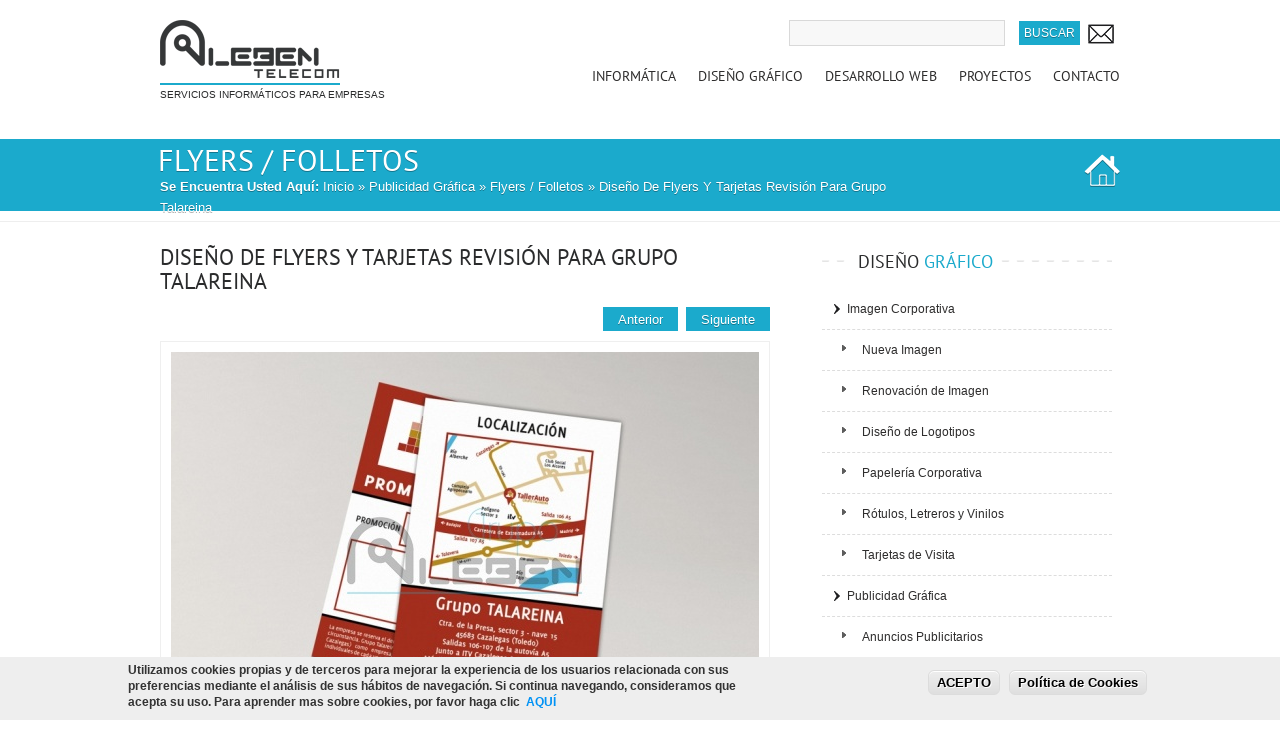

--- FILE ---
content_type: text/html; charset=utf-8
request_url: https://www.alebentelecom.es/diseno-grafico/publicidad-grafica/flyers-folletos/diseno-de-flyers-y-tarjetas-revision-para-grupo
body_size: 13535
content:
<!DOCTYPE html PUBLIC "-//W3C//DTD XHTML+RDFa 1.0//EN" "http://www.w3.org/MarkUp/DTD/xhtml-rdfa-1.dtd">
<html xmlns="http://www.w3.org/1999/xhtml" xml:lang="es" version="XHTML+RDFa 1.0" dir="ltr"
  xmlns:fb="https://ogp.me/ns/fb#"
  xmlns:og="https://ogp.me/ns#">

    <head profile="http://www.w3.org/1999/xhtml/vocab">
        <meta http-equiv="Content-Type" content="text/html; charset=utf-8" />
<meta property="fb:app_id" content="596894897003661" />
<link rel="shortcut icon" href="https://www.alebentelecom.es/sites/all/themes/elegantica/favicon.ico" type="image/vnd.microsoft.icon" />
<script type="application/ld+json">{
    "@context": "https://schema.org",
    "@graph": [
        {
            "@type": "WebSite",
            "@id": "https://www.alebentelecom.es/",
            "name": "Aleben Telecom - GRUPO ALEBEN",
            "url": "https://www.alebentelecom.es/",
            "sameAs": [
                "https://www.facebook.com/grupoaleben",
                "https://twitter.com/ALEBENTELECOM",
                "https://plus.google.com/105639587397575253718"
            ],
            "publisher": {
                "@type": "Organization",
                "@id": "https://www.alebentelecom.es/",
                "name": "Aleben Telecom - GRUPO ALEBEN",
                "url": "https://www.alebentelecom.es/",
                "sameAs": [
                    "https://www.facebook.com/grupoaleben",
                    "https://twitter.com/ALEBENTELECOM",
                    "https://plus.google.com/105639587397575253718"
                ],
                "logo": {
                    "@type": "ImageObject",
                    "url": "https://www.alebentelecom.es/sites/default/files/servicios-informaticos/imagenes/aleben-telecom-servicios-informaticos.jpg",
                    "width": "800",
                    "height": "389"
                }
            },
            "potentialAction": {
                "@type": "SearchAction",
                "query": "https://www.alebentelecom.es/search/node/{search_term_string}",
                "query-input": "required name=search_term_string"
            }
        }
    ]
}</script>
<meta name="description" content="GRUPO ALEBEN ha diseñado los flyers promocionales para el Taller Grupo Talareina" />
<meta name="abstract" content="GRUPO ALEBEN ha diseñado los flyers promocionales para el Taller Grupo Talareina" />
<meta name="keywords" content="diseño flyers Grupo Talareina, tarjetas Talareina, folletos informativos talavera, diseño flyers talavera, diseño grafico talavera, publicidad gráfica" />
<meta name="robots" content="follow, index" />
<meta name="news_keywords" content="diseño flyers Grupo Talareina, tarjetas Talareina, folletos informativos talavera, diseño flyers talavera, diseño grafico talavera, publicidad gráfica" />
<meta name="rights" content="GRUPO ALEBEN" />
<link rel="image_src" href="https://www.alebentelecom.es/sites/default/files/styles/original/public/diseno-grafico/imagenes/diseno-de-flyers-y-tarjetas-revision-para-grupo.jpg" />
<link rel="canonical" href="https://www.alebentelecom.es/diseno-grafico/publicidad-grafica/flyers-folletos/diseno-de-flyers-y-tarjetas-revision-para-grupo" />
<link rel="shortlink" href="https://www.alebentelecom.es/node/237" />
<meta http-equiv="content-language" content="es" />
<meta name="geo.position" content="39.960946, -4.818374" />
<meta property="fb:admins" content="100003593465905" />
<meta property="fb:app_id" content="596894897003661" />
<meta name="geo.region" content="ES-CM" />
<meta name="icbm" content="39.960946, -4.818374" />
<meta property="og:site_name" content="Aleben Telecom - GRUPO ALEBEN" />
<meta property="og:type" content="article" />
<meta property="og:url" content="https://www.alebentelecom.es/diseno-grafico/publicidad-grafica/flyers-folletos/diseno-de-flyers-y-tarjetas-revision-para-grupo" />
<meta property="og:title" content="Diseño de Flyers y Tarjetas Revisión para Grupo Talareina |" />
<meta property="og:description" content="GRUPO ALEBEN ha diseñado los flyers promocionales para el Taller Grupo Talareina" />
<meta property="og:image" content="https://www.alebentelecom.es/sites/default/files/styles/original/public/diseno-grafico/imagenes/diseno-de-flyers-y-tarjetas-revision-para-grupo.jpg" />
<meta property="og:image:type" content="image/jpeg" />
<meta property="og:image:width" content="800" />
<meta property="og:image:height" content="389" />
<meta property="og:latitude" content="39.9639843" />
<meta property="og:longitude" content="-4.813311699999986" />
<meta property="og:street_address" content="Calle Miguel Ángel, 11, Local 2" />
<meta property="og:locality" content="Talavera de la Reina" />
<meta property="og:region" content="Toledo" />
<meta property="og:postal_code" content="45600" />
<meta property="og:country_name" content="España" />
<meta property="og:email" content="info@grupoaleben.com" />
<meta property="og:phone_number" content="+34925118336" />
<meta property="og:locale" content="es_ES" />
        <title>Diseño de Flyers y Tarjetas Revisión para Grupo Talareina |</title>
        <style type="text/css" media="all">
@import url("https://www.alebentelecom.es/modules/system/system.base.css?supc68");
@import url("https://www.alebentelecom.es/modules/system/system.menus.css?supc68");
@import url("https://www.alebentelecom.es/modules/system/system.messages.css?supc68");
@import url("https://www.alebentelecom.es/modules/system/system.theme.css?supc68");
</style>
<style type="text/css" media="all">
@import url("https://www.alebentelecom.es/sites/all/libraries/mediaelement/build/mediaelementplayer.min.css?supc68");
@import url("https://www.alebentelecom.es/sites/all/modules/jquery_update/replace/ui/themes/base/minified/jquery.ui.core.min.css?supc68");
@import url("https://www.alebentelecom.es/sites/all/modules/jquery_update/replace/ui/themes/base/minified/jquery.ui.theme.min.css?supc68");
@import url("https://www.alebentelecom.es/sites/all/modules/jquery_update/replace/ui/themes/base/minified/jquery.ui.resizable.min.css?supc68");
@import url("https://www.alebentelecom.es/sites/all/modules/jquery_update/replace/ui/themes/base/minified/jquery.ui.button.min.css?supc68");
@import url("https://www.alebentelecom.es/sites/all/modules/jquery_update/replace/ui/themes/base/minified/jquery.ui.dialog.min.css?supc68");
@import url("https://www.alebentelecom.es/sites/all/modules/media/css/media.css?supc68");
</style>
<style type="text/css" media="all">
@import url("https://www.alebentelecom.es/modules/comment/comment.css?supc68");
@import url("https://www.alebentelecom.es/modules/field/theme/field.css?supc68");
@import url("https://www.alebentelecom.es/modules/node/node.css?supc68");
@import url("https://www.alebentelecom.es/modules/search/search.css?supc68");
@import url("https://www.alebentelecom.es/modules/user/user.css?supc68");
@import url("https://www.alebentelecom.es/sites/all/modules/views/css/views.css?supc68");
@import url("https://www.alebentelecom.es/sites/all/modules/media/modules/media_wysiwyg/css/media_wysiwyg.base.css?supc68");
</style>
<style type="text/css" media="all">
@import url("https://www.alebentelecom.es/sites/all/modules/ctools/css/ctools.css?supc68");
@import url("https://www.alebentelecom.es/sites/all/modules/panels/css/panels.css?supc68");
@import url("https://www.alebentelecom.es/sites/all/modules/video/css/video.css?supc68");
</style>
<style type="text/css" media="all">
<!--/*--><![CDATA[/*><!--*/
#fbcomments,.fb-comments,.fb-comments iframe,.fb-comments span{width:100% !important;}
#sliding-popup.sliding-popup-bottom{background:#eeeeee;}#sliding-popup .popup-content #popup-text h2,#sliding-popup .popup-content #popup-text p{color:#333333 !important;}

/*]]>*/-->
</style>
<style type="text/css" media="all">
@import url("https://www.alebentelecom.es/sites/all/modules/eu-cookie-compliance/css/eu_cookie_compliance.css?supc68");
@import url("https://www.alebentelecom.es/sites/all/modules/responsive_menus/styles/meanMenu/meanmenu.min.css?supc68");
@import url("https://www.alebentelecom.es/modules/filter/filter.css?supc68");
@import url("https://www.alebentelecom.es/sites/all/themes/elegantica/style.css?supc68");
@import url("https://www.alebentelecom.es/sites/all/themes/elegantica/css/options.css?supc68");
@import url("https://www.alebentelecom.es/sites/all/themes/elegantica/bar/css/default.css?supc68");
</style>
<style type="text/css" media="all">
@import url("https://www.alebentelecom.es/sites/all/themes/elegantica/css/flexslider.css?supc68");
@import url("https://www.alebentelecom.es/sites/all/themes/elegantica/prettyPhoto.css?supc68");
@import url("https://www.alebentelecom.es/sites/all/themes/elegantica/js/jquery-ui-1.8.css?supc68");
@import url("https://www.alebentelecom.es/sites/all/themes/elegantica/aleben.css?supc68");
</style>
		
	<link rel="apple-touch-icon" sizes="57x57" href="/apple-icon-57x57.png">
	<link rel="apple-touch-icon" sizes="60x60" href="/apple-icon-60x60.png">
	<link rel="apple-touch-icon" sizes="72x72" href="/apple-icon-72x72.png">
	<link rel="apple-touch-icon" sizes="76x76" href="/apple-icon-76x76.png">
	<link rel="apple-touch-icon" sizes="114x114" href="/apple-icon-114x114.png">
	<link rel="apple-touch-icon" sizes="120x120" href="/apple-icon-120x120.png">
	<link rel="apple-touch-icon" sizes="144x144" href="/apple-icon-144x144.png">
	<link rel="apple-touch-icon" sizes="152x152" href="/apple-icon-152x152.png">
	<link rel="apple-touch-icon" sizes="180x180" href="/apple-icon-180x180.png">
	<link rel="icon" type="image/png" sizes="192x192"  href="/android-icon-192x192.png">
	<link rel="icon" type="image/png" sizes="32x32" href="/favicon-32x32.png">
	<link rel="icon" type="image/png" sizes="96x96" href="/favicon-96x96.png">
	<link rel="icon" type="image/png" sizes="16x16" href="/favicon-16x16.png">
	<link rel="manifest" href="/manifest.json">
	<meta name="msapplication-TileColor" content="#ffffff">
	<meta name="msapplication-TileImage" content="/ms-icon-144x144.png">
	<meta name="theme-color" content="#ffffff">

        <script type="text/javascript" src="https://www.alebentelecom.es/sites/default/files/js/js_s5koNMBdK4BqfHyHNPWCXIL2zD0jFcPyejDZsryApj0.js"></script>
<script type="text/javascript" src="https://www.alebentelecom.es/sites/default/files/js/js_EkzZ6s_L7asHzV6NC571Z7t-sVCFESzMULyERSWUV4k.js"></script>
<script type="text/javascript" src="https://www.alebentelecom.es/sites/all/libraries/mediaelement/build/mediaelement-and-player.min.js?v=4"></script>
<script type="text/javascript" src="https://www.alebentelecom.es/sites/default/files/js/js_sBJgsEwRAvKeGqkwZc8SRFKEvw0AIe191sGodS5CJ7g.js"></script>
<script type="text/javascript" src="https://www.alebentelecom.es/sites/default/files/js/js_RLm_-EOqz_RtoEaoXrD5b0nWKgMdzqKg32xS2kkLBcU.js"></script>
<script type="text/javascript" src="https://www.alebentelecom.es/sites/default/files/js/js_OGuFTKSOTvCMDNM82VyCbo2yXOzXJok1dXeYaWAPkzY.js"></script>
<script type="text/javascript">
<!--//--><![CDATA[//><!--
var switchTo5x = true;var __st_loadLate = true;var useFastShare = true;
//--><!]]>
</script>
<script type="text/javascript" src="https://ws.sharethis.com/button/buttons.js"></script>
<script type="text/javascript">
<!--//--><![CDATA[//><!--
if (typeof stLight !== 'undefined') { stLight.options({"publisher":"19fff4e0-775f-46a0-a271-0ae61e9dc653","version":"5x","lang":"es"}); }
//--><!]]>
</script>
<script type="text/javascript" src="https://www.alebentelecom.es/sites/default/files/js/js_2tRHTeIty8K-76dQAZAcQf-Rs8BG8arvD4H32hUyJZw.js"></script>
<script type="text/javascript">
<!--//--><![CDATA[//><!--
var google_recaptcha_onload = function() {grecaptcha.render("google_recaptcha_comment_node_diseno_grafico_form", {
    "sitekey" : "6LfAnyYUAAAAAOBxLDb7EDAqO0hhypbHSoDQ0ExO", 
    "size" : "normal", 
    "theme" : "light"});
  };
//--><!]]>
</script>
<script type="text/javascript" src="https://www.alebentelecom.es/sites/default/files/js/js_bcAQvbhU2jPdLNPUID4uBPl28f02zyfMqu0CyqQwzgI.js"></script>
<script type="text/javascript">
<!--//--><![CDATA[//><!--
jQuery.extend(Drupal.settings, {"basePath":"\/","pathPrefix":"","setHasJsCookie":0,"ajaxPageState":{"theme":"elegantica","theme_token":"JT41KutgcV8VHl1g3elAYKArjzz7FfziGf4W8eyEXK4","js":{"sites\/all\/modules\/eu-cookie-compliance\/js\/eu_cookie_compliance.js":1,"https:\/\/www.google.com\/recaptcha\/api.js?onload=google_recaptcha_onload\u0026render=explicit\u0026hl=es":1,"sites\/all\/modules\/jquery_update\/replace\/jquery\/1.10\/jquery.min.js":1,"misc\/jquery-extend-3.4.0.js":1,"misc\/jquery-html-prefilter-3.5.0-backport.js":1,"misc\/jquery.once.js":1,"misc\/drupal.js":1,"sites\/all\/modules\/jquery_update\/replace\/ui\/ui\/minified\/jquery.ui.core.min.js":1,"sites\/all\/modules\/jquery_update\/replace\/ui\/ui\/minified\/jquery.ui.widget.min.js":1,"sites\/all\/modules\/media\/js\/media.core.js":1,"sites\/all\/libraries\/mediaelement\/build\/mediaelement-and-player.min.js":1,"sites\/all\/modules\/jquery_update\/replace\/ui\/ui\/minified\/jquery.ui.mouse.min.js":1,"sites\/all\/modules\/jquery_update\/replace\/ui\/ui\/minified\/jquery.ui.resizable.min.js":1,"sites\/all\/modules\/jquery_update\/replace\/ui\/ui\/minified\/jquery.ui.draggable.min.js":1,"sites\/all\/modules\/jquery_update\/replace\/ui\/ui\/minified\/jquery.ui.button.min.js":1,"sites\/all\/modules\/jquery_update\/replace\/ui\/ui\/minified\/jquery.ui.position.min.js":1,"misc\/ui\/jquery.ui.position-1.13.0-backport.js":1,"sites\/all\/modules\/jquery_update\/replace\/ui\/ui\/minified\/jquery.ui.dialog.min.js":1,"misc\/ui\/jquery.ui.dialog-1.13.0-backport.js":1,"sites\/all\/modules\/media\/js\/util\/json2.js":1,"sites\/all\/modules\/media\/js\/util\/ba-debug.min.js":1,"sites\/all\/modules\/scroll_to_destination_anchors\/scroll_to_destination_anchors.js":1,"public:\/\/languages\/es_DqeTPqSLKX_kKIeBKQFZflIWvGnXLGoweeYJq-MlYf8.js":1,"public:\/\/jstimer\/timer.js":1,"sites\/all\/modules\/mediaelement\/mediaelement.js":1,"sites\/all\/modules\/video\/js\/video.js":1,"sites\/all\/modules\/responsive_menus\/styles\/meanMenu\/jquery.meanmenu.min.js":1,"sites\/all\/modules\/responsive_menus\/styles\/meanMenu\/responsive_menus_mean_menu.js":1,"0":1,"https:\/\/ws.sharethis.com\/button\/buttons.js":1,"1":1,"misc\/textarea.js":1,"sites\/all\/modules\/media\/js\/media.popups.js":1,"modules\/filter\/filter.js":1,"sites\/all\/modules\/media\/modules\/media_wysiwyg\/js\/media_wysiwyg.filter.js":1,"sites\/all\/modules\/media\/modules\/media_wysiwyg\/js\/media_wysiwyg.utils.js":1,"2":1,"sites\/all\/themes\/elegantica\/js\/jquery-1.7.2.min.js":1,"sites\/all\/themes\/elegantica\/js\/custom.js":1,"sites\/all\/themes\/elegantica\/js\/jquery.prettyPhoto.js":1,"sites\/all\/themes\/elegantica\/js\/jquery.tools.min.js":1,"sites\/all\/themes\/elegantica\/js\/jquery.easing.1.3.js":1,"sites\/all\/themes\/elegantica\/js\/jquery.cycle.all.min.js":1,"sites\/all\/themes\/elegantica\/js\/jquery.nivo.slider.pack.js":1,"sites\/all\/themes\/elegantica\/js\/jquery.anythingslider.js":1,"sites\/all\/themes\/elegantica\/js\/jquery.anythingslider.fx.js":1,"sites\/all\/themes\/elegantica\/js\/jquery.anythingslider.video.min.js":1,"sites\/all\/themes\/elegantica\/js\/jquery.isotope.min.js":1,"sites\/all\/themes\/elegantica\/js\/jquery.ba-bbq.js":1,"sites\/all\/themes\/elegantica\/js\/contact.js":1,"sites\/all\/themes\/elegantica\/js\/jquery.li-scroller.1.0.js":1,"sites\/all\/themes\/elegantica\/js\/gistfile_pmc.js":1,"sites\/all\/themes\/elegantica\/js\/jquery-ui-1.8.20.custom.min.js":1,"sites\/all\/themes\/elegantica\/js\/jquery.bxSlider.min.js":1,"sites\/all\/themes\/elegantica\/js\/jquery.flexslider-min.js":1,"sites\/all\/themes\/elegantica\/js\/elegantica.js":1},"css":{"modules\/system\/system.base.css":1,"modules\/system\/system.menus.css":1,"modules\/system\/system.messages.css":1,"modules\/system\/system.theme.css":1,"sites\/all\/libraries\/mediaelement\/build\/mediaelementplayer.min.css":1,"misc\/ui\/jquery.ui.core.css":1,"misc\/ui\/jquery.ui.theme.css":1,"misc\/ui\/jquery.ui.resizable.css":1,"misc\/ui\/jquery.ui.button.css":1,"misc\/ui\/jquery.ui.dialog.css":1,"sites\/all\/modules\/media\/css\/media.css":1,"modules\/comment\/comment.css":1,"modules\/field\/theme\/field.css":1,"modules\/node\/node.css":1,"modules\/search\/search.css":1,"modules\/user\/user.css":1,"sites\/all\/modules\/views\/css\/views.css":1,"sites\/all\/modules\/media\/modules\/media_wysiwyg\/css\/media_wysiwyg.base.css":1,"sites\/all\/modules\/ctools\/css\/ctools.css":1,"sites\/all\/modules\/panels\/css\/panels.css":1,"sites\/all\/modules\/video\/css\/video.css":1,"0":1,"1":1,"sites\/all\/modules\/eu-cookie-compliance\/css\/eu_cookie_compliance.css":1,"sites\/all\/modules\/responsive_menus\/styles\/meanMenu\/meanmenu.min.css":1,"modules\/filter\/filter.css":1,"sites\/all\/themes\/elegantica\/style.css":1,"sites\/all\/themes\/elegantica\/css\/options.css":1,"sites\/all\/themes\/elegantica\/bar\/css\/default.css":1,"sites\/all\/themes\/elegantica\/css\/flexslider.css":1,"sites\/all\/themes\/elegantica\/prettyPhoto.css":1,"sites\/all\/themes\/elegantica\/js\/jquery-ui-1.8.css":1,"sites\/all\/themes\/elegantica\/aleben.css":1}},"mediaelementAll":true,"better_exposed_filters":{"views":{"recientes_contenido":{"displays":{"block_4":{"filters":[]}}},"recent_posts":{"displays":{"block_2":{"filters":[]}}}}},"eu_cookie_compliance":{"popup_enabled":1,"popup_agreed_enabled":0,"popup_hide_agreed":0,"popup_clicking_confirmation":0,"popup_html_info":"\u003Cdiv\u003E\n  \u003Cdiv class =\u0022popup-content info\u0022\u003E\n    \u003Cdiv id=\u0022popup-text\u0022\u003E\n      \u003Cp\u003EUtilizamos cookies propias y de terceros para mejorar la experiencia de los usuarios relacionada con sus preferencias mediante el an\u00e1lisis de sus h\u00e1bitos de navegaci\u00f3n. Si continua navegando, consideramos que acepta su uso.\u003Cspan\u003E Para aprender mas sobre cookies, por favor haga clic\u00a0 \u003Ca onclick=\u0022this.target=\u0027_blank\u0027\u0022 href=\u0022https:\/\/www.alebentelecom.es\/aviso-legal\u0022\u003EAQU\u00cd\u003C\/a\u003E\u003C\/span\u003E\u003C\/p\u003E\n    \u003C\/div\u003E\n    \u003Cdiv id=\u0022popup-buttons\u0022\u003E\n      \u003Cbutton type=\u0022button\u0022 class=\u0022agree-button\u0022\u003EACEPTO\u003C\/button\u003E\n      \u003Cbutton type=\u0022button\u0022 class=\u0022find-more-button\u0022\u003EPol\u00edtica de Cookies \u003C\/button\u003E\n    \u003C\/div\u003E\n  \u003C\/div\u003E\n\u003C\/div\u003E\n","popup_html_agreed":"\u003Cdiv\u003E\n  \u003Cdiv class =\u0022popup-content agreed\u0022\u003E\n    \u003Cdiv id=\u0022popup-text\u0022\u003E\n      \u003Cp\u003E\u0026lt;h2\u0026gt;Thank you for accepting cookies\u0026lt;\/h2\u0026gt;\u0026lt;p\u0026gt;You can now hide this message or find out more about cookies.\u0026lt;\/p\u0026gt;\u003C\/p\u003E\n    \u003C\/div\u003E\n    \u003Cdiv id=\u0022popup-buttons\u0022\u003E\n      \u003Cbutton type=\u0022button\u0022 class=\u0022hide-popup-button\u0022\u003EOcultar\u003C\/button\u003E\n      \u003Cbutton type=\u0022button\u0022 class=\u0022find-more-button\u0022 \u003EMore info\u003C\/button\u003E\n    \u003C\/div\u003E\n  \u003C\/div\u003E\n\u003C\/div\u003E","popup_height":"auto","popup_width":"100%","popup_delay":1000,"popup_link":"\/aviso-legal","popup_link_new_window":1,"popup_position":null,"popup_language":"es","domain":""},"responsive_menus":[{"selectors":".menu-name-main-menu","container":"#headerwrap","trigger_txt":"\u003Cspan \/\u003E\u003Cspan \/\u003E\u003Cspan \/\u003E","close_txt":"X","close_size":"18px","position":"left","media_size":"970","show_children":"1","expand_children":"1","expand_txt":"+","contract_txt":"-","remove_attrs":"1","responsive_menus_style":"mean_menu"}],"urlIsAjaxTrusted":{"\/diseno-grafico\/publicidad-grafica\/flyers-folletos\/diseno-de-flyers-y-tarjetas-revision-para-grupo":true,"\/diseno-grafico\/publicidad-grafica\/flyers-folletos\/diseno-de-flyers-y-tarjetas-revision-para-grupo?destination=node\/237":true},"media":{"browserUrl":"\/media\/browser?render=media-popup","styleSelectorUrl":"\/media\/-media_id-\/format-form?render=media-popup","dialogOptions":{"dialogclass":"media-wrapper","modal":true,"draggable":false,"resizable":false,"minwidth":500,"width":670,"height":280,"position":"center","overlay":{"backgroundcolor":"#000000","opacity":0.4},"zindex":10000},"wysiwyg_allowed_attributes":["alt","title","height","width","hspace","vspace","border","align","style","class","id","usemap","data-picture-group","data-picture-align","data-picture-mapping","data-delta"],"img_alt_field":"field_file_image_alt_text","img_title_field":"field_file_image_title_text"},"mediaDoLinkText":true,"wysiwyg":{"triggers":{"edit-comment-body-und-0-value":{"field":"edit-comment-body-und-0-value","resizable":1,"activeFormat":"filtered_html"}}}});
//--><!]]>
</script>
 <meta name="viewport" content="width=device-width, initial-scale=1, maximum-scale=1.0, user-scalable=no">
    </head>
    <body class="html not-front not-logged-in one-sidebar sidebar-second page-node page-node- page-node-237 node-type-diseno-grafico" >
        <div id="skip-link">
            <a href="#main-content" class="element-invisible element-focusable">Pasar al contenido principal</a>
        </div>
                <div id="headerwrap">
    <div id="header">
        <!-- ***************** - LOGO - ***************** -->
                    <div id="logo">
                                    <a href="/" title="Inicio" rel="home">
                        <img src="https://www.alebentelecom.es/sites/all/themes/elegantica/logo.png" alt="Inicio" />
                    </a>
                
                                    <div class="logotag">
                        Servicios Informáticos para Empresas                    </div>
                            </div>
                <!-- ***************** - NAVIGATION MENU - ***************** -->	

                    <div class="pagenav">
                <div class="menu-header">
                      <div class="region region-header">
    <div id="block-block-22" class="block block-block">

    
  <div class="content">
    <div class="widget contacto">
<div class="contactoicon"><a href="/contacto" rel="nofollow" title="Contacto"> </a></div>
</div>
  </div>
</div>
<div id="block-search-form" class="block block-search">

    
  <div class="content">
    <form action="/diseno-grafico/publicidad-grafica/flyers-folletos/diseno-de-flyers-y-tarjetas-revision-para-grupo" method="post" id="search-block-form" accept-charset="UTF-8"><div><div class="container-inline">
      <h2 class="element-invisible">Formulario de búsqueda</h2>
    <div class="form-item form-type-textfield form-item-search-block-form">
  <label class="element-invisible" for="edit-search-block-form--2">Buscar </label>
 <input title="Escriba lo que quiere buscar." type="text" id="edit-search-block-form--2" name="search_block_form" value="" size="15" maxlength="128" class="form-text" />
</div>
<div class="form-actions form-wrapper" id="edit-actions--2"><input type="submit" id="edit-submit--2" name="op" value="Buscar" class="form-submit" /></div><input type="hidden" name="form_build_id" value="form-4Pqj-yPvk9wbqtW2vU91Ie20Aa2MfwfV4Asw6iCQuqA" />
<input type="hidden" name="form_id" value="search_block_form" />
</div>
</div></form>  </div>
</div>
<div id="block-menu-block-1" class="block block-menu-block">

    
  <div class="content">
    <div class="menu-block-wrapper menu-block-1 menu-name-main-menu parent-mlid-0 menu-level-1">
  <ul class="menu"><li class="first expanded menu-mlid-817 menu-817"><a href="/servicios-informaticos/asistencia-remota" title="Informática" class="menu-817">Informática</a><ul class="menu"><li class="first leaf menu-mlid-13201 menu-13201"><a href="/servicios-informaticos/asistencia-remota" title="Asistencia Remota" class="menu-13201">Asistencia Remota</a></li>
<li class="leaf menu-mlid-13200 menu-13200"><a href="/servicios-informaticos/equipamiento-informatico" title="Equipamiento Informático" class="menu-13200">Equipamiento Informático</a></li>
<li class="leaf menu-mlid-13202 menu-13202"><a href="/servicios-informaticos/mantenimiento-informatico" title="Mantenimiento Informático" class="menu-13202">Mantenimiento Informático</a></li>
<li class="leaf menu-mlid-13203 menu-13203"><a href="/servicios-informaticos/recuperacion-de-datos" title="Recuperación de Datos" class="menu-13203">Recuperación de Datos</a></li>
<li class="expanded menu-mlid-13204 menu-13204"><a href="/servicios-informaticos/redes" title="Redes" class="menu-13204">Redes</a><ul class="menu"><li class="first leaf menu-mlid-13205 menu-13205"><a href="/servicios-informaticos/redes/servidores" title="Servidores" class="menu-13205">Servidores - Oficina Virtual - Teletrabajo</a></li>
<li class="leaf menu-mlid-13206 menu-13206"><a href="/servicios-informaticos/redes/cableado-estructurado" title="Cableado Estructurado" class="menu-13206">Cableado Estructurado</a></li>
<li class="leaf menu-mlid-13207 menu-13207"><a href="/servicios-informaticos/enlaces-punto-punto" title="Enlaces Punto a Punto" class="menu-13207">Enlaces Punto a Punto</a></li>
<li class="last leaf menu-mlid-13208 menu-13208"><a href="/servicios-informaticos/redes/wifi-vpn" title="WIFI B/G/N" class="menu-13208">WIFI - VPN</a></li>
</ul></li>
<li class="leaf menu-mlid-13209 menu-13209"><a href="/servicios-informaticos/reduccion-de-costes" title="Reducción de Costes" class="menu-13209">Reducción de Costes</a></li>
<li class="leaf menu-mlid-13199 menu-13199"><a href="/servicios-informaticos/cartuchos-y-toners-consumibles-impresora" title="Cartuchos y Toners. Consumibles Impresora" class="menu-13199">Cartuchos y Toners. Consumibles Impresora</a></li>
<li class="expanded menu-mlid-13210 menu-13210"><a href="/servicios-informaticos/seguridad-informatica" title="Seguridad Informática" class="menu-13210">Seguridad Informática</a><ul class="menu"><li class="first leaf menu-mlid-13211 menu-13211"><a href="/servicios-informaticos/seguridad-informatica/antivirus-nod32" title="Antivirus NOD32" class="menu-13211">Antivirus NOD32</a></li>
<li class="leaf menu-mlid-13212 menu-13212"><a href="/servicios-informaticos/seguridad-informatica/proteccion-antimalware" title="Protección AntiMalware" class="menu-13212">Protección AntiMalware</a></li>
<li class="last leaf menu-mlid-13213 menu-13213"><a href="/servicios-informaticos/seguridad-informatica/proteccion-antispyware" title="Protección AntiSpyware" class="menu-13213">Protección AntiSpyware</a></li>
</ul></li>
<li class="leaf menu-mlid-13214 menu-13214"><a href="/servicios-informaticos/sistemas-de-copia-de-seguridad" title="Sistemas de Copia de Seguridad" class="menu-13214">Sistemas de Copia de Seguridad</a></li>
<li class="leaf menu-mlid-13215 menu-13215"><a href="/servicios-informaticos/sistemas-de-video-seguimiento" title="Sistemas de Video Seguimiento" class="menu-13215">Sistemas de Video Seguimiento</a></li>
<li class="expanded menu-mlid-13216 menu-13216"><a href="/servicios-informaticos/software-de-gestion" title="Software de Gestión" class="menu-13216">Software de Gestión</a><ul class="menu"><li class="first leaf menu-mlid-13217 menu-13217"><a href="/servicios-informaticos/software-de-gestion/implantacion-software-crm-erp-profesional-v-1" title="Implantación Software CRM-ERP Profesional (V. 1)" class="menu-13217">Software CRM-ERP Profesional V.1</a></li>
<li class="leaf menu-mlid-13218 menu-13218"><a href="/servicios-informaticos/software-de-gestion/implantacion-software-crm-erp-profesional-v-2" title="Implantación Software CRM-ERP Profesional (V. 2)" class="menu-13218">Software CRM-ERP Profesional V.2</a></li>
<li class="last leaf menu-mlid-13219 menu-13219"><a href="/servicios-informaticos/software-de-gestion/implantacion-software-crm-erp-profesional-v-3" title="Implantación Software CRM-ERP Profesional (V. 3)" class="menu-13219">Software CRM-ERP Profesional V.3</a></li>
</ul></li>
<li class="last leaf menu-mlid-13220 menu-13220"><a href="/servicios-informaticos/faqs" title="FAQ&#039;S" class="menu-13220">FAQ&#039;S</a></li>
</ul></li>
<li class="expanded active-trail menu-mlid-818 menu-818"><a href="/diseno-grafico/imagen-corporativa/nueva-imagen" title="Diseño Gráfico" class="active-trail menu-818">Diseño Gráfico</a><ul class="menu"><li class="first expanded menu-mlid-13221 menu-13221"><a href="/diseno-grafico/imagen-corporativa" title="Imagen Corporativa" class="menu-13221">Imagen Corporativa</a><ul class="menu"><li class="first leaf menu-mlid-13222 menu-13222"><a href="/diseno-grafico/imagen-corporativa/nueva-imagen" title="Nueva Imagen" class="menu-13222">Nueva Imagen</a></li>
<li class="leaf menu-mlid-13224 menu-13224"><a href="/diseno-grafico/imagen-corporativa/renovacion-de-imagen" title="Renovación de Imagen" class="menu-13224">Renovación de Imagen</a></li>
<li class="leaf menu-mlid-13225 menu-13225"><a href="/diseno-grafico/imagen-corporativa/diseno-de-logotipos" title="Diseño de Logotipos" class="menu-13225">Diseño de Logotipos</a></li>
<li class="leaf menu-mlid-13223 menu-13223"><a href="/diseno-grafico/imagen-corporativa/papeleria-corporativa" title="Papelería Corporativa" class="menu-13223">Papelería Corporativa</a></li>
<li class="leaf menu-mlid-13226 menu-13226"><a href="/diseno-grafico/imagen-corporativa/rotulos-letreros-y-vinilos" title="Rótulos, Letreros y Vinilos" class="menu-13226">Rótulos, Letreros y Vinilos</a></li>
<li class="last leaf menu-mlid-13227 menu-13227"><a href="/diseno-grafico/imagen-corporativa/tarjetas-de-visita" title="Tarjetas de Visita" class="menu-13227">Tarjetas de Visita</a></li>
</ul></li>
<li class="last expanded active-trail menu-mlid-13228 menu-13228"><a href="/diseno-grafico/publicidad-grafica" title="Publicidad Gráfica" class="active-trail menu-13228">Publicidad Gráfica</a><ul class="menu"><li class="first leaf menu-mlid-13229 menu-13229"><a href="/diseno-grafico/publicidad-grafica/anuncios-publicitarios" title="Anuncios Publicitarios" class="menu-13229">Anuncios Publicitarios</a></li>
<li class="leaf menu-mlid-13230 menu-13230"><a href="/diseno-grafico/publicidad-grafica/carteleria" title="Cartelería" class="menu-13230">Cartelería</a></li>
<li class="last leaf active-trail menu-mlid-13231 menu-13231"><a href="/diseno-grafico/publicidad-grafica/flyers-folletos" title="Flyers / Folletos" class="active-trail menu-13231">Flyers / Folletos</a></li>
</ul></li>
</ul></li>
<li class="expanded menu-mlid-819 menu-819"><a href="/desarrollo-web/diseno-web/estatico" title="Desarrollo Web" class="menu-819">Desarrollo Web</a><ul class="menu"><li class="first expanded menu-mlid-13232 menu-13232"><a href="/desarrollo-web/diseno-web" title="Diseño Web" class="menu-13232">Diseño Web</a><ul class="menu"><li class="first leaf menu-mlid-13233 menu-13233"><a href="/desarrollo-web/diseno-web/estatico" title="Estático" class="menu-13233">Estático</a></li>
<li class="leaf menu-mlid-13234 menu-13234"><a href="/desarrollo-web/diseno-web/dinamico" title="Dinámico" class="menu-13234">Dinámico</a></li>
<li class="last leaf menu-mlid-13235 menu-13235"><a href="/desarrollo-web/diseno-web/anuncios-web" title="Anuncios Web" class="menu-13235">Anuncios Web</a></li>
</ul></li>
<li class="expanded menu-mlid-13236 menu-13236"><a href="/desarrollo-web/servicios-isp" title="Servicios ISP" class="menu-13236">Servicios ISP</a><ul class="menu"><li class="first leaf menu-mlid-13237 menu-13237"><a href="/desarrollo-web/servicios-isp/correo-dedicado" title="Correo Dedicado" class="menu-13237">Correo Dedicado</a></li>
<li class="leaf menu-mlid-13238 menu-13238"><a href="/desarrollo-web/servicios-isp/registro-de-dominios" title="Registro de Dominios" class="menu-13238">Registro de Dominios</a></li>
<li class="last leaf menu-mlid-13239 menu-13239"><a href="/desarrollo-web/servicios-isp/hosting-web" title="Hosting Web" class="menu-13239">Hosting Web</a></li>
</ul></li>
<li class="last expanded menu-mlid-13240 menu-13240"><a href="/desarrollo-web/seo" title="SEO" class="menu-13240">SEO</a><ul class="menu"><li class="first leaf menu-mlid-13241 menu-13241"><a href="/desarrollo-web/seo/social-marketing" title="Social Marketing" class="menu-13241">Social Marketing</a></li>
<li class="leaf menu-mlid-13242 menu-13242"><a href="/desarrollo-web/seo/desinfeccion-de-webs" title="Desinfección de Webs" class="menu-13242">Desinfección de Webs</a></li>
<li class="last leaf menu-mlid-13243 menu-13243"><a href="/desarrollo-web/seo/validacion-de-codigo" title="Validación de Código" class="menu-13243">Validación de Código</a></li>
</ul></li>
</ul></li>
<li class="leaf menu-mlid-1083 menu-1083"><a href="/proyectos" title="Proyectos Aleben Telecom" class="menu-1083">Proyectos</a></li>
<li class="last leaf menu-mlid-3618 menu-3618"><a href="/contacto" title="Contacto" class="menu-3618">Contacto</a></li>
</ul></div>
  </div>
</div>
  </div>
                </div>
            </div>
            </div>
</div>

  
    <div class="outerpagewrap">
        <div class="pagewrap">
            <div class="pagecontent">
                <div class="pagecontentContent">
                    
					
					                    					<h1 class="title" id="page-title">Flyers / Folletos</h1>                                                                <div id="breadcrumb"><h2 class="element-invisible">Se encuentra usted aquí</h2><div class="breadcrumb"><p><strong><span class="default_br">Se encuentra usted aquí: </span></strong><a href="/">Inicio</a> » <a href="/diseno-grafico/publicidad-grafica" title="Publicidad Gráfica">Publicidad Gráfica</a> » <a href="/diseno-grafico/publicidad-grafica/flyers-folletos" title="Flyers / Folletos">Flyers / Folletos</a> » Diseño de Flyers y Tarjetas Revisión para Grupo Talareina</p></div></div>
                                    </div>
                <div class="homeIcon"><a href="/"></a></div>
            </div>

        </div>
    </div>
<div class="clear"></div>




<!-- ***************** - SLIDESHOW - ***************** -->

<div id="mainwrap" class="not-homewrap">
    <div id="main" class="clearfix">
            
        <div id="content"><div class="section">

                <div class="tabs"></div>                                <div class="clear"></div>
                
                  <div class="region region-content">
    <div id="block-system-main" class="block block-system">

    
  <div class="content">
    <div id="node-237" class="node node-diseno-grafico clearfix">
  <div class="content">
	<!-- view node full -->
		  <h2>Diseño de Flyers y Tarjetas Revisión para Grupo Talareina</h2>
	  <div class="blogpost">
		<div class="posttext">
		  <!--<div class="posted-date"><a>12 Mayo 2015</a></div>-->
		  <div class="team"><div class="role"><a href="/diseno-grafico/publicidad-grafica/flyers-folletos/tarjetas-invitaciones-de-boda-en-a5">Anterior</a></div> &nbsp;<div class="role"><a href="/diseno-grafico/publicidad-grafica/flyers-folletos/diseno-de-flyers-y-tripticos-para-new-body">Siguiente</a></div>		  </div>
		  <div class="corte"></div>
		  
		  <div class="blogsingleimages gallery">
		  <div class="field-name-field-imagen-principal">
						  
      	  	  
	  <a rel="lightbox[gallery]" href="https://www.alebentelecom.es/sites/default/files/styles/original/public/diseno-grafico/imagenes/diseno-de-flyers-y-tarjetas-revision-para-grupo.jpg?itok=5szKSVqt" title="Diseño de Flyers y Tarjetas Revisión para Grupo Talareina">
            <img src="https://www.alebentelecom.es/sites/default/files/styles/large/public/diseno-grafico/imagenes/diseno-de-flyers-y-tarjetas-revision-para-grupo.jpg?itok=uSPcNlSq" alt="Diseño de Flyers y Tarjetas Revisión para Grupo Talareina" />          </a>
		  			</div>
		  </div>
		  <div class="sentry">
			<div>
			  <div class="field field-name-body field-type-text-with-summary field-label-hidden"><div class="field-items"><div class="field-item even"><p>Aleben Telecom (GRUPO ALEBEN) ha diseñado los flyers promocionales para el taller "<strong>Grupo Talareina</strong>", así como las tarjetas de revisión de vehículos.</p>
<p>En este trabajo se ha cuidado mucho el diseño logrando un resultado acorde a la imagen corporativa del establecimiento.</p>
<p>Aleben Telecom cuenta con un servicio de <strong>diseño de Folletos Informativos </strong>para todo tipo de tamaños y formatos, folletos trípticos, dípticos, revistas impresas y electrónicas, folletos digitales, mailing electrónico... Obtenga el máximo beneficio de sus comunicados con el mínimo esfuerzo.</p>
</div></div></div>			  			  			  			</div>	
						
						
									  <div class="gallery">
				<!--
THIS FILE IS NOT USED AND IS HERE AS A STARTING POINT FOR CUSTOMIZATION ONLY.
See http://api.drupal.org/api/function/theme_field/7 for details.
After copying this file to your theme's folder and customizing it, remove this
HTML comment.
-->


<div class="field field-name-field-mas-imagenes field-type-image field-label-above">
<div class="field-label-h2"><h2>Galer&iacute;a de <span>Im&aacute;genes</span></h2></div>
<div class="field-items">



<div class="field-item even"><a href="https://www.alebentelecom.es/sites/default/files/styles/original/public/diseno-grafico/galerias/diseno-de-flyers-y-tarjetas-revision-para-grupo.jpg?itok=T3K4D93_" rel="image-gallery" title="Diseño de Flyers y Tarjetas Revisión para Grupo Talareina"><img src="https://www.alebentelecom.es/sites/default/files/styles/gallery_medium/public/diseno-grafico/galerias/diseno-de-flyers-y-tarjetas-revision-para-grupo.jpg?itok=hUvtTDxh" width="150" height="150" alt="Diseño de Flyers y Tarjetas Revisión para Grupo Talareina" /></a></div>
</div>
</div> 			  </div>
									<div class="clear"></div>
			
			<div class="titleborder comment"></div>
		  </div>
		</div>
        <div class="socialsingle"><div class="sharethis-wrapper"><span st_url="https://www.alebentelecom.es/diseno-grafico/publicidad-grafica/flyers-folletos/diseno-de-flyers-y-tarjetas-revision-para-grupo" st_title="Dise%C3%B1o%20de%20Flyers%20y%20Tarjetas%20Revisi%C3%B3n%20para%20Grupo%20Talareina" class="st_facebook_large" displayText="facebook"></span>
<span st_url="https://www.alebentelecom.es/diseno-grafico/publicidad-grafica/flyers-folletos/diseno-de-flyers-y-tarjetas-revision-para-grupo" st_title="Dise%C3%B1o%20de%20Flyers%20y%20Tarjetas%20Revisi%C3%B3n%20para%20Grupo%20Talareina" class="st_twitter_large" displayText="twitter" st_via="" st_username=""></span>
<span st_url="https://www.alebentelecom.es/diseno-grafico/publicidad-grafica/flyers-folletos/diseno-de-flyers-y-tarjetas-revision-para-grupo" st_title="Dise%C3%B1o%20de%20Flyers%20y%20Tarjetas%20Revisi%C3%B3n%20para%20Grupo%20Talareina" class="st_googleplus_large" displayText="googleplus" st_via="" st_username=""></span>
<span st_url="https://www.alebentelecom.es/diseno-grafico/publicidad-grafica/flyers-folletos/diseno-de-flyers-y-tarjetas-revision-para-grupo" st_title="Dise%C3%B1o%20de%20Flyers%20y%20Tarjetas%20Revisi%C3%B3n%20para%20Grupo%20Talareina" class="st_meneame_large" displayText="meneame" st_via="" st_username=""></span>
<span st_url="https://www.alebentelecom.es/diseno-grafico/publicidad-grafica/flyers-folletos/diseno-de-flyers-y-tarjetas-revision-para-grupo" st_title="Dise%C3%B1o%20de%20Flyers%20y%20Tarjetas%20Revisi%C3%B3n%20para%20Grupo%20Talareina" class="st_email_large" displayText="email" st_via="" st_username=""></span>
</div>		</div>
		<div class="tags"><div class="field field-name-field-categoria-diseno-grafico field-type-taxonomy-term-reference field-label-hidden"><div class="field-items"><div class="field-item even"><span class="textformatter-list"><a href="/diseno-grafico/publicidad-grafica/flyers-folletos">Flyers / Folletos</a></span></div></div></div></div>	
        <div class="clear"></div>

        		
				  <h2 class="title comment-form">Comentarios en <span>Facebook</span></h2>
		  <div id="fb-root"></div>
<script>(function(d, s, id) {
  var js, fjs = d.getElementsByTagName(s)[0];
  if (d.getElementById(id)) {return;}
  js = d.createElement(s); js.id = id;
  js.src = "//connect.facebook.net/es_LA/all.js#xfbml=1";
  fjs.parentNode.insertBefore(js, fjs);
}(document, "script", "facebook-jssdk"));</script>
<div class="fb-comments fb-comments-fluid" data-href="https://www.alebentelecom.es/diseno-grafico/publicidad-grafica/flyers-folletos/diseno-de-flyers-y-tarjetas-revision-para-grupo" data-num-posts="15" data-width="610" data-colorscheme="light"></div>
			  </div>			
		<!-- // view node full -->

	<!-- node view teaser -->
		<!-- // node view teaser -->
  </div>
  <div class="clear"></div>
  <div id="comments" class="comment-wrapper">
        <div class="commentlist">
            </div>
            <h2 class="title comment-form">A&ntilde;adir <span>Nuevo Comentario</span></h2>
        <form class="comment-form" action="/diseno-grafico/publicidad-grafica/flyers-folletos/diseno-de-flyers-y-tarjetas-revision-para-grupo?destination=node/237" method="post" id="comment-form" accept-charset="UTF-8"><div><div class="form-item form-type-textfield form-item-name">
  <label for="edit-name">Su nombre </label>
 <input type="text" id="edit-name" name="name" value="" size="30" maxlength="60" class="form-text" />
</div>
<input type="hidden" name="form_build_id" value="form-f6s-Hi3HNv0BLQ0as7zEdYPOXO5ZVHiYhojrYKSqIIQ" />
<input type="hidden" name="form_id" value="comment_node_diseno_grafico_form" />
<div class="field-type-text-long field-name-comment-body field-widget-text-textarea form-wrapper" id="edit-comment-body"><div id="comment-body-add-more-wrapper"><div class="text-format-wrapper"><div class="form-item form-type-textarea form-item-comment-body-und-0-value">
  <label for="edit-comment-body-und-0-value">Comentario <span class="form-required" title="Este campo es obligatorio.">*</span></label>
 <div class="form-textarea-wrapper resizable"><textarea class="text-full wysiwyg form-textarea required" id="edit-comment-body-und-0-value" name="comment_body[und][0][value]" cols="60" rows="5"></textarea></div>
</div>
</div>
</div></div><div class="field-type-list-boolean field-name-field-condiciones-legales field-widget-options-onoff form-wrapper" id="edit-field-condiciones-legales"><div class="form-item form-type-checkbox form-item-field-condiciones-legales-und">
 <input type="checkbox" id="edit-field-condiciones-legales-und" name="field_condiciones_legales[und]" value="1" class="form-checkbox required" />  <label class="option" for="edit-field-condiciones-legales-und">Acepto la <a title="Política de Privacidad" target="_blank" href="/aviso-legal#politicaprivacidad">Política de Privacidad</a>. <span class="form-required" title="Este campo es obligatorio.">*</span></label>

<div class="description"><p><strong>Responsable</strong>: GRUPO ALEBEN, S.L. <strong>Finalidad</strong>: Enviar la información solicitada por el usuario a través del formulario web. <strong>Legitimación</strong>: Consentimiento expreso del interesado mediante aceptación del formularios. <strong>Destinatarios</strong>: La información será tratada por el titular de la web y responsable del tratamiento. No se cederán datos a terceros, salvo obligación legal. &nbsp;<strong>Derechos</strong>: Puede ejercer los derechos de acceso, rectificación, supresión/cancelación, oposición, portabilidad y limitación como se explica en la información adicional. <strong>Información adicional</strong>: Más información en <a title="Aviso Legal" target="_blank" href="/aviso-legal">Aviso Legal</a> y <a title="Política de Privacidad" target="_blank" href="/aviso-legal#politicaprivacidad">Política de Privacidad</a>.</p></div>
</div>
</div><div class="form-actions form-wrapper" id="edit-actions"><div id="google_recaptcha_comment_node_diseno_grafico_form"></div><input type="submit" id="edit-submit" name="op" value="Guardar" class="form-submit" /></div></div></form>    </div></div>  </div>
</div>
  </div>
                            </div>
        </div>

                    <div id="sidebar-second" class="sidebar"><div class="section">
                      <div class="region region-sidebar-second">
    <div id="block-menu-menu-menu-diseno-grafico" class="block block-menu">

    <h2>Diseño <span>Gráfico</span></h2>
  
  <div class="content">
    <ul class="menu"><li class="first leaf menu-839"><a href="/diseno-grafico/imagen-corporativa/nueva-imagen" title="Imagen Corporativa" class="menu-839">Imagen Corporativa</a></li>
<li class="leaf menu-841"><a href="/diseno-grafico/imagen-corporativa/nueva-imagen" title="Nueva Imagen" class="menu-841">Nueva Imagen</a></li>
<li class="leaf menu-843"><a href="/diseno-grafico/imagen-corporativa/renovacion-de-imagen" title="Renovación de Imagen" class="menu-843">Renovación de Imagen</a></li>
<li class="leaf menu-840"><a href="/diseno-grafico/imagen-corporativa/diseno-de-logotipos" title="Diseño de Logotipos" class="menu-840">Diseño de Logotipos</a></li>
<li class="leaf menu-842"><a href="/diseno-grafico/imagen-corporativa/papeleria-corporativa" title="Papelería Corporativa" class="menu-842">Papelería Corporativa</a></li>
<li class="leaf menu-844"><a href="/diseno-grafico/imagen-corporativa/rotulos-letreros-y-vinilos" title="Rótulos, Letreros y Vinilos" class="menu-844">Rótulos, Letreros y Vinilos</a></li>
<li class="leaf menu-845"><a href="/diseno-grafico/imagen-corporativa/tarjetas-de-visita" title="Tarjetas de Visita" class="menu-845">Tarjetas de Visita</a></li>
<li class="leaf menu-945"><a href="/diseno-grafico/publicidad-grafica/anuncios-publicitarios" title="Publicidad Gráfica" class="menu-945">Publicidad Gráfica</a></li>
<li class="leaf menu-946"><a href="/diseno-grafico/publicidad-grafica/anuncios-publicitarios" title="Anuncios Publicitarios" class="menu-946">Anuncios Publicitarios</a></li>
<li class="leaf menu-947"><a href="/diseno-grafico/publicidad-grafica/carteleria" title="Cartelería" class="menu-947">Cartelería</a></li>
<li class="last leaf active-trail menu-948"><a href="/diseno-grafico/publicidad-grafica/flyers-folletos" title="Flyers / Folletos" class="active-trail menu-948">Flyers / Folletos</a></li>
</ul>  </div>
</div>
<div id="block-views-recientes-contenido-block-4" class="block block-views">

    <h2>Los Más <span>Recientes</span></h2>
  
  <div class="content">
    <div class="view view-recientes-contenido view-id-recientes_contenido view-display-id-block_4 view-dom-id-b22e6e1d67c3c996fca307b9f9eb4aed">
        
  
  
      <div class="view-content">
        <div class="views-row views-row-1 views-row-odd views-row-first">
      
  <div class="views-field views-field-nothing">        <span class="field-content"><div class="widgett">		
    			<div class="imgholder"><a href="/diseno-grafico/imagen-corporativa/diseno-de-logotipos/diseno-logo-corporativo-autotaller-je-taller" title="Diseño Logo Corporativo Autotaller JE - Taller de Vehículos"><img src="https://www.alebentelecom.es/sites/default/files/styles/sidebar_post_thumb/public/diseno-grafico/imagenes/diseno-logo-corporativo-autotaller-je-taller-de-vehiculos.jpg?itok=z3zidMSM" alt="Diseño Logo Corporativo Autotaller JE - Taller de Vehículos" /></a></div>
				<div class="wttitle"><h4><a href="/diseno-grafico/imagen-corporativa/diseno-de-logotipos/diseno-logo-corporativo-autotaller-je-taller" title="Diseño Logo Corporativo Autotaller JE - Taller de Vehículos">Diseño Logo Corporativo Autotaller JE - Taller de Vehículos</a></h4></div>
				<!--<div class="details2"><a href="/diseno-grafico/imagen-corporativa/diseno-de-logotipos/diseno-logo-corporativo-autotaller-je-taller#comments" title="0  Comentarios">0  Comentarios</a></div>-->
</div></span>  </div>  </div>
  <div class="views-row views-row-2 views-row-even">
      
  <div class="views-field views-field-nothing">        <span class="field-content"><div class="widgett">		
    			<div class="imgholder"><a href="/diseno-grafico/imagen-corporativa/tarjetas-de-visita/tarjetas-visita-para-autotaller-je" title="Tarjetas Visita para Autotaller JE"><img src="https://www.alebentelecom.es/sites/default/files/styles/sidebar_post_thumb/public/diseno-grafico/imagenes/tarjetas-visita-para-autotaller-je.jpg?itok=uKNtcAY9" alt="Tarjetas Visita para Autotaller JE" /></a></div>
				<div class="wttitle"><h4><a href="/diseno-grafico/imagen-corporativa/tarjetas-de-visita/tarjetas-visita-para-autotaller-je" title="Tarjetas Visita para Autotaller JE">Tarjetas Visita para Autotaller JE</a></h4></div>
				<!--<div class="details2"><a href="/diseno-grafico/imagen-corporativa/tarjetas-de-visita/tarjetas-visita-para-autotaller-je#comments" title="0  Comentarios">0  Comentarios</a></div>-->
</div></span>  </div>  </div>
  <div class="views-row views-row-3 views-row-odd">
      
  <div class="views-field views-field-nothing">        <span class="field-content"><div class="widgett">		
    			<div class="imgholder"><a href="/diseno-grafico/imagen-corporativa/diseno-de-logotipos/logotipo-corporativo-para-hampstead-piano" title="Logotipo Corporativo para Hampstead Piano Academy"><img src="https://www.alebentelecom.es/sites/default/files/styles/sidebar_post_thumb/public/diseno-grafico/imagenes/logotipo-corporativo-para-hampstead-piano-academy.jpg?itok=YKEfURtH" alt="Logotipo Corporativo para Hampstead Piano Academy" /></a></div>
				<div class="wttitle"><h4><a href="/diseno-grafico/imagen-corporativa/diseno-de-logotipos/logotipo-corporativo-para-hampstead-piano" title="Logotipo Corporativo para Hampstead Piano Academy">Logotipo Corporativo para Hampstead Piano Academy</a></h4></div>
				<!--<div class="details2"><a href="/diseno-grafico/imagen-corporativa/diseno-de-logotipos/logotipo-corporativo-para-hampstead-piano#comments" title="0  Comentarios">0  Comentarios</a></div>-->
</div></span>  </div>  </div>
  <div class="views-row views-row-4 views-row-even">
      
  <div class="views-field views-field-nothing">        <span class="field-content"><div class="widgett">		
    			<div class="imgholder"><a href="/diseno-grafico/imagen-corporativa/tarjetas-de-visita/tarjetas-visita-para-gestion-tucan-talavera" title="Tarjetas Visita para Gestión Tucán Talavera"><img src="https://www.alebentelecom.es/sites/default/files/styles/sidebar_post_thumb/public/diseno-grafico/imagenes/tarjetas-visita-para-gestion-tucan-talavera.jpg?itok=Kz0o3-qh" alt="Tarjetas Visita para Gestión Tucán Talavera" /></a></div>
				<div class="wttitle"><h4><a href="/diseno-grafico/imagen-corporativa/tarjetas-de-visita/tarjetas-visita-para-gestion-tucan-talavera" title="Tarjetas Visita para Gestión Tucán Talavera">Tarjetas Visita para Gestión Tucán Talavera</a></h4></div>
				<!--<div class="details2"><a href="/diseno-grafico/imagen-corporativa/tarjetas-de-visita/tarjetas-visita-para-gestion-tucan-talavera#comments" title="0  Comentarios">0  Comentarios</a></div>-->
</div></span>  </div>  </div>
  <div class="views-row views-row-5 views-row-odd">
      
  <div class="views-field views-field-nothing">        <span class="field-content"><div class="widgett">		
    			<div class="imgholder"><a href="/diseno-grafico/publicidad-grafica/flyers-folletos/diseno-e-impresion-de-folletos-a6-para-fruteria" title="Diseño e Impresión de Folletos A6 para Frutería"><img src="https://www.alebentelecom.es/sites/default/files/styles/sidebar_post_thumb/public/diseno-grafico/imagenes/diseno-e-impresion-de-folletos-a6-para-fruteria.jpg?itok=CBzsE1-0" alt="Diseño e Impresión de Folletos A6 para Frutería" /></a></div>
				<div class="wttitle"><h4><a href="/diseno-grafico/publicidad-grafica/flyers-folletos/diseno-e-impresion-de-folletos-a6-para-fruteria" title="Diseño e Impresión de Folletos A6 para Frutería">Diseño e Impresión de Folletos A6 para Frutería</a></h4></div>
				<!--<div class="details2"><a href="/diseno-grafico/publicidad-grafica/flyers-folletos/diseno-e-impresion-de-folletos-a6-para-fruteria#comments" title="0  Comentarios">0  Comentarios</a></div>-->
</div></span>  </div>  </div>
  <div class="views-row views-row-6 views-row-even">
      
  <div class="views-field views-field-nothing">        <span class="field-content"><div class="widgett">		
    			<div class="imgholder"><a href="/diseno-grafico/imagen-corporativa/papeleria-corporativa/albaranes-autocopiativos-con-2-copias-diseno" title="Albaranes Autocopiativos con 2 Copias - Diseño e Impresión"><img src="https://www.alebentelecom.es/sites/default/files/styles/sidebar_post_thumb/public/diseno-grafico/imagenes/albaranes-autocopiativos-con-2-copias-diseno-e-impresion.jpg?itok=mQwJqOsG" alt="Albaranes Autocopiativos con 2 Copias - Diseño e Impresión" /></a></div>
				<div class="wttitle"><h4><a href="/diseno-grafico/imagen-corporativa/papeleria-corporativa/albaranes-autocopiativos-con-2-copias-diseno" title="Albaranes Autocopiativos con 2 Copias - Diseño e Impresión">Albaranes Autocopiativos con 2 Copias - Diseño e Impresión</a></h4></div>
				<!--<div class="details2"><a href="/diseno-grafico/imagen-corporativa/papeleria-corporativa/albaranes-autocopiativos-con-2-copias-diseno#comments" title="0  Comentarios">0  Comentarios</a></div>-->
</div></span>  </div>  </div>
  <div class="views-row views-row-7 views-row-odd views-row-last">
      
  <div class="views-field views-field-nothing">        <span class="field-content"><div class="widgett">		
    			<div class="imgholder"><a href="/diseno-grafico/publicidad-grafica/flyers-folletos/diseno-e-impresion-de-folletos-para-ali-kebab" title="Diseño e Impresión de Folletos para Ali Kebab"><img src="https://www.alebentelecom.es/sites/default/files/styles/sidebar_post_thumb/public/diseno-grafico/imagenes/diseno-e-impresion-de-folletos-para-ali-kebab.jpg?itok=X5JN-OO-" alt="Diseño e Impresión de Folletos para Ali Kebab" /></a></div>
				<div class="wttitle"><h4><a href="/diseno-grafico/publicidad-grafica/flyers-folletos/diseno-e-impresion-de-folletos-para-ali-kebab" title="Diseño e Impresión de Folletos para Ali Kebab">Diseño e Impresión de Folletos para Ali Kebab</a></h4></div>
				<!--<div class="details2"><a href="/diseno-grafico/publicidad-grafica/flyers-folletos/diseno-e-impresion-de-folletos-para-ali-kebab#comments" title="0  Comentarios">0  Comentarios</a></div>-->
</div></span>  </div>  </div>
    </div>
  
  
  
  
  
  
</div>  </div>
</div>
<div id="block-comment-recent" class="block block-comment">

    <h2>Comentarios <span>Recientes</span></h2>
  
  <div class="content">
    No hay comentarios disponibles.  </div>
</div>
  </div>
                </div></div>
        
        <div class="clear"></div>
    </div>
</div>
<!-- ***************** - START OF FOOTER - ***************** -->
<div id="footer">
    <div class="totop">
        <div class="gototop">
            <div class="arrowgototop"></div>
        </div>
    </div>

    <div class="fshadow"></div>
            <div id="footerinside">
            <div class="footer_widget">

                                    <div class="footer_widget1">
                          <div class="region region-footer-firstcolumn">
    <div id="block-block-15" class="block block-block">

    
  <div class="content">
    <div class="widget-1 widget-first widget widget_text">
<h3><span>Aleben</span> Telecom</h3>
<div class="textwidget justificado"><strong>Nace</strong> con la finalidad de satisfacer las crecientes necesidades del sector empresarial en materia de <strong>Informática y Telecomunicaciones</strong> para aumentar la productividad laboral, reducir costes y mejorar aspectos diarios de su trabajo.</div>
</div>
<div class="socialfooter">
<h3>REDES SOCIALES</h3>
<div class="socialcategory"><a title="Facebook Aleben Telecom" onclick="this.target='_blank'" href="https://www.facebook.com/grupoaleben"><img src="/sites/all/themes/elegantica/images/social/facebook-aleben-telecom.gif" alt="Facebook Aleben Telecom" /></a><a title="Twitter Aleben Telecom" onclick="this.target='_blank'" href="https://twitter.com/ALEBENTELECOM"> <img src="/sites/all/themes/elegantica/images/social/twitter-aleben-telecom.gif" alt="Twitter Aleben Telecom" /></a><a title="Google Plus Aleben Telecom" onclick="this.target='_blank'" href="https://plus.google.com/105639587397575253718/posts"><img src="/sites/all/themes/elegantica/images/social/google-plus-aleben-telecom.gif" alt="Google Plus Aleben Telecom" /><!--</a><a title="LinkedIn Aleben Telecom" onclick="this.target='_blank'" href="http://es.linkedin.com/"><img src="/sites/all/themes/elegantica/images/social/linkedin-aleben-telecom.gif" alt="LinkedIn Aleben Telecom"></a>--><p></p></a><a title="RSS Feed Aleben Telecom" onclick="this.target='_blank'" href="/rss.xml"> <img src="/sites/all/themes/elegantica/images/social/rss-feed-aleben-telecom.gif" alt="RSS Feed Aleben Telecom" /></a></div>
</div>
  </div>
</div>
  </div>
                    </div>
                



                                    <div class="footer_widget2">
                          <div class="region region-footer-secondcolumn">
    <div id="block-block-21" class="block block-block">

    
  <div class="content">
    <div class="widget-2 widget-first widget widget_text">
<h3><span>Nuestros </span> Servicios</h3>
<div class="content">
<div class="view view-categories view-id-categories view-display-id-block_1 widget-categories">
<div class="view-content">
<ul><li class="views-row views-row-1 views-row-odd views-row-first"><span class="field-content"><a href="/servicios-informaticos/asistencia-remota">Informática</a></span></li>
<li class="views-row views-row-2 views-row-even"><span class="field-content"><a href="/diseno-grafico/imagen-corporativa/diseno-de-logotipos">Diseño Gráfico</a></span></li>
<li class="views-row views-row-3 views-row-odd"><span class="field-content"><a href="/desarrollo-web/diseno-web/estatico">Desarrollo Web</a></span></li>
<li class="views-row views-row-4 views-row-even views-row-last"><span class="field-content"><a href="/proyectos">Proyectos</a></span></li>
</ul></div>
</div>
</div>
</div>
<p> </p>
  </div>
</div>
  </div>

                    </div>
                

                <div class="footer_widget3">
                      <div class="region region-footer-thirdcolumn">
    <div id="block-block-16" class="block block-block">

    
  <div class="content">
    <div class="widget-1 widget-first widget contact">
<h3><span>Envíanos</span> una Nota</h3>
<div class="widgett">
<div class="contact_mail">
<div class="widgettemailicon"> </div>
</div>
<div class="contact_tel_local">
<div class="widgettmailicon"><a title="Contacto" href="/contacto">+34 925 118 336</a></div>
</div>
<!--<div class="contact_tel_mob"><div class="widgettmailicon"><a title="Contacto" href="/contacto">+34 663 701 967</a></div></div>--><div class="contact_mail">
<div class="widgettadressicon">C/ Miguel Ángel 11, Local 2 45600 Talavera de la Reina</div>
</div>
<div class="contact_vcard">
<div class="widgettvcardicon"><a title="Descargar vCard" href="/aleben-telecom.msg">Descargar vCard</a></div>
</div>
</div>
</div>
  </div>
</div>
  </div>

                </div>

                                    <div class="footer_widget4 last">
                          <div class="region region-footer-fourthcolumn">
    <div id="block-views-recent-posts-block-2" class="block block-views">

    
  <div class="content">
    <div class="view view-recent-posts view-id-recent_posts view-display-id-block_2 recent-posts view-dom-id-51963f44a183cc8c1daf9047c8440c28">
            <div class="view-header">
      <div class="widget-1 widget-first widget"><h3><span>Popular</span> Posts</h3>    </div>
  
  
  
      <div class="view-content">
        <div class="views-row-odd views-row-first">
      
          <div class="widgett">		
    			<div class="imgholder"><a href="/servicios-informaticos/faqs/reparar-boot-de-arranque-windows-7" title="Reparar BOOT de Arranque Windows 7 - All Versions"><img src="https://www.alebentelecom.es/sites/default/files/styles/sidebar_post_thumb/public/servicios-informaticos/imagenes/reparar-boot-de-arranque-windows-7-todas-las-versiones.jpg?itok=3OSi2Hov" alt="Reparar BOOT de Arranque Windows 7 - All Versions" /></a></div>
				<div class="wttitle"><h4><a href="/servicios-informaticos/faqs/reparar-boot-de-arranque-windows-7" title="Reparar BOOT de Arranque Windows 7 - All Versions">Reparar BOOT de Arranque Windows...</a></h4></div>
				<div class="details2"><a href="/servicios-informaticos/faqs/reparar-boot-de-arranque-windows-7#comments" title="0  Comentarios">0  Comentarios</a></div>
</div>    </div>
  <div class="views-row-even">
      
          <div class="widgett">		
    			<div class="imgholder"><a href="/servicios-informaticos/faqs/reparar-errores-de-arranque-windows-7-chkdsk" title="Reparar Errores de Arranque Windows 7 - CHKDSK"><img src="https://www.alebentelecom.es/sites/default/files/styles/sidebar_post_thumb/public/servicios-informaticos/imagenes/reparar-errores-de-arranque-windows-7-chkdsk.jpg?itok=Q6YhKyM1" alt="Reparar Errores de Arranque Windows 7 - CHKDSK" /></a></div>
				<div class="wttitle"><h4><a href="/servicios-informaticos/faqs/reparar-errores-de-arranque-windows-7-chkdsk" title="Reparar Errores de Arranque Windows 7 - CHKDSK">Reparar Errores de Arranque...</a></h4></div>
				<div class="details2"><a href="/servicios-informaticos/faqs/reparar-errores-de-arranque-windows-7-chkdsk#comments" title="0  Comentarios">0  Comentarios</a></div>
</div>    </div>
  <div class="views-row-odd views-row-last">
      
          <div class="widgett">		
    			<div class="imgholder"><a href="/servicios-informaticos/faqs/intel-vs-amd-que-procesador-es-mejor" title="INTEL VS AMD ¿QUÉ PROCESADOR ES MEJOR?"><img src="https://www.alebentelecom.es/sites/default/files/styles/sidebar_post_thumb/public/servicios-informaticos/imagenes/intel-vs-amd-que-procesador-es-mejor.jpg?itok=TL-zItJN" alt="INTEL VS AMD ¿QUÉ PROCESADOR ES MEJOR?" /></a></div>
				<div class="wttitle"><h4><a href="/servicios-informaticos/faqs/intel-vs-amd-que-procesador-es-mejor" title="INTEL VS AMD ¿QUÉ PROCESADOR ES MEJOR?">INTEL VS AMD ¿QUÉ PROCESADOR ES...</a></h4></div>
				<div class="details2"><a href="/servicios-informaticos/faqs/intel-vs-amd-que-procesador-es-mejor#comments" title="86  Comentarios">86  Comentarios</a></div>
</div>    </div>
    </div>
  
  
  
  
      <div class="view-footer">
      </div>    </div>
  
  
</div>  </div>
</div>
  </div>
                    </div>
                            </div>
        </div>
    
    <div id="footerbwrap">
        <div id="footerb">
              <div class="region region-footer">
    <div id="block-block-18" class="block block-block">

    
  <div class="content">
    <ul id="menu-footer" class="footernav"><li><a title="Sobre Aleben Telecom" href="/sobre-aleben-telecom">Sobre Aleben</a></li>
<li><a title="FAQ'S" href="/servicios-informaticos/faqs">FAQ'S</a></li>
<li><a href="/proyectos">Proyectos</a></li>
<li><a title="Contacto" href="/contacto">Contacto</a></li>
</ul>  </div>
</div>
<div id="block-block-19" class="block block-block">

    
  <div class="content">
    <div class="copyright">Desarrollo <a href="https://www.grupoaleben.com" title="GRUPO ALEBEN - Servicios Inform&aacute;ticos para Empresas" onclick = "this.target='_blank'"><span>GRUPO</span></a> <a href="https://www.alebentelecom.es" title="ALEBEN TELECOM - Servicios Inform&aacute;ticos para Empresas" onclick = "this.target='_blank'"><span>ALEBEN</span></a> &copy; 2026. Todos los derechos reservados. | <a href="/aviso-legal" title="Aviso Legal">Aviso Legal</a></div>  </div>
</div>
  </div>

        </div>
    </div>
</div>

        <script type="text/javascript" src="https://www.alebentelecom.es/sites/default/files/js/js_paiTaEsc1HNeBS2rkLc1NrprKrFnApv70kuY8awAaTI.js"></script>
<script type="text/javascript" defer="defer" src="https://www.google.com/recaptcha/api.js?onload=google_recaptcha_onload&amp;render=explicit&amp;hl=es"></script>
        <script type="text/javascript" charset="utf-8">
            jQuery(document).ready(function(){
                jQuery("a[rel^='lightbox']").prettyPhoto({theme:'light_rounded',overlay_gallery: false,show_title: false});
            });
        </script>
		<!--GOOGLE ANALYTICS-->
		<script type="text/javascript">
		  var _gaq = _gaq || [];
		  _gaq.push(['_setAccount', 'UA-36439203-3']);
		  _gaq.push(['_trackPageview']);
		  (function() {
			var ga = document.createElement('script'); ga.type = 'text/javascript'; ga.async = true;
			ga.src = ('https:' == document.location.protocol ? 'https://ssl' : 'http://www') + '.google-analytics.com/ga.js';
			var s = document.getElementsByTagName('script')[0]; s.parentNode.insertBefore(ga, s);
		  })();
		</script>
    </body>
</html>

--- FILE ---
content_type: text/html; charset=utf-8
request_url: https://www.google.com/recaptcha/api2/anchor?ar=1&k=6LfAnyYUAAAAAOBxLDb7EDAqO0hhypbHSoDQ0ExO&co=aHR0cHM6Ly93d3cuYWxlYmVudGVsZWNvbS5lczo0NDM.&hl=es&v=N67nZn4AqZkNcbeMu4prBgzg&theme=light&size=normal&anchor-ms=20000&execute-ms=30000&cb=u73twgcvl2px
body_size: 49574
content:
<!DOCTYPE HTML><html dir="ltr" lang="es"><head><meta http-equiv="Content-Type" content="text/html; charset=UTF-8">
<meta http-equiv="X-UA-Compatible" content="IE=edge">
<title>reCAPTCHA</title>
<style type="text/css">
/* cyrillic-ext */
@font-face {
  font-family: 'Roboto';
  font-style: normal;
  font-weight: 400;
  font-stretch: 100%;
  src: url(//fonts.gstatic.com/s/roboto/v48/KFO7CnqEu92Fr1ME7kSn66aGLdTylUAMa3GUBHMdazTgWw.woff2) format('woff2');
  unicode-range: U+0460-052F, U+1C80-1C8A, U+20B4, U+2DE0-2DFF, U+A640-A69F, U+FE2E-FE2F;
}
/* cyrillic */
@font-face {
  font-family: 'Roboto';
  font-style: normal;
  font-weight: 400;
  font-stretch: 100%;
  src: url(//fonts.gstatic.com/s/roboto/v48/KFO7CnqEu92Fr1ME7kSn66aGLdTylUAMa3iUBHMdazTgWw.woff2) format('woff2');
  unicode-range: U+0301, U+0400-045F, U+0490-0491, U+04B0-04B1, U+2116;
}
/* greek-ext */
@font-face {
  font-family: 'Roboto';
  font-style: normal;
  font-weight: 400;
  font-stretch: 100%;
  src: url(//fonts.gstatic.com/s/roboto/v48/KFO7CnqEu92Fr1ME7kSn66aGLdTylUAMa3CUBHMdazTgWw.woff2) format('woff2');
  unicode-range: U+1F00-1FFF;
}
/* greek */
@font-face {
  font-family: 'Roboto';
  font-style: normal;
  font-weight: 400;
  font-stretch: 100%;
  src: url(//fonts.gstatic.com/s/roboto/v48/KFO7CnqEu92Fr1ME7kSn66aGLdTylUAMa3-UBHMdazTgWw.woff2) format('woff2');
  unicode-range: U+0370-0377, U+037A-037F, U+0384-038A, U+038C, U+038E-03A1, U+03A3-03FF;
}
/* math */
@font-face {
  font-family: 'Roboto';
  font-style: normal;
  font-weight: 400;
  font-stretch: 100%;
  src: url(//fonts.gstatic.com/s/roboto/v48/KFO7CnqEu92Fr1ME7kSn66aGLdTylUAMawCUBHMdazTgWw.woff2) format('woff2');
  unicode-range: U+0302-0303, U+0305, U+0307-0308, U+0310, U+0312, U+0315, U+031A, U+0326-0327, U+032C, U+032F-0330, U+0332-0333, U+0338, U+033A, U+0346, U+034D, U+0391-03A1, U+03A3-03A9, U+03B1-03C9, U+03D1, U+03D5-03D6, U+03F0-03F1, U+03F4-03F5, U+2016-2017, U+2034-2038, U+203C, U+2040, U+2043, U+2047, U+2050, U+2057, U+205F, U+2070-2071, U+2074-208E, U+2090-209C, U+20D0-20DC, U+20E1, U+20E5-20EF, U+2100-2112, U+2114-2115, U+2117-2121, U+2123-214F, U+2190, U+2192, U+2194-21AE, U+21B0-21E5, U+21F1-21F2, U+21F4-2211, U+2213-2214, U+2216-22FF, U+2308-230B, U+2310, U+2319, U+231C-2321, U+2336-237A, U+237C, U+2395, U+239B-23B7, U+23D0, U+23DC-23E1, U+2474-2475, U+25AF, U+25B3, U+25B7, U+25BD, U+25C1, U+25CA, U+25CC, U+25FB, U+266D-266F, U+27C0-27FF, U+2900-2AFF, U+2B0E-2B11, U+2B30-2B4C, U+2BFE, U+3030, U+FF5B, U+FF5D, U+1D400-1D7FF, U+1EE00-1EEFF;
}
/* symbols */
@font-face {
  font-family: 'Roboto';
  font-style: normal;
  font-weight: 400;
  font-stretch: 100%;
  src: url(//fonts.gstatic.com/s/roboto/v48/KFO7CnqEu92Fr1ME7kSn66aGLdTylUAMaxKUBHMdazTgWw.woff2) format('woff2');
  unicode-range: U+0001-000C, U+000E-001F, U+007F-009F, U+20DD-20E0, U+20E2-20E4, U+2150-218F, U+2190, U+2192, U+2194-2199, U+21AF, U+21E6-21F0, U+21F3, U+2218-2219, U+2299, U+22C4-22C6, U+2300-243F, U+2440-244A, U+2460-24FF, U+25A0-27BF, U+2800-28FF, U+2921-2922, U+2981, U+29BF, U+29EB, U+2B00-2BFF, U+4DC0-4DFF, U+FFF9-FFFB, U+10140-1018E, U+10190-1019C, U+101A0, U+101D0-101FD, U+102E0-102FB, U+10E60-10E7E, U+1D2C0-1D2D3, U+1D2E0-1D37F, U+1F000-1F0FF, U+1F100-1F1AD, U+1F1E6-1F1FF, U+1F30D-1F30F, U+1F315, U+1F31C, U+1F31E, U+1F320-1F32C, U+1F336, U+1F378, U+1F37D, U+1F382, U+1F393-1F39F, U+1F3A7-1F3A8, U+1F3AC-1F3AF, U+1F3C2, U+1F3C4-1F3C6, U+1F3CA-1F3CE, U+1F3D4-1F3E0, U+1F3ED, U+1F3F1-1F3F3, U+1F3F5-1F3F7, U+1F408, U+1F415, U+1F41F, U+1F426, U+1F43F, U+1F441-1F442, U+1F444, U+1F446-1F449, U+1F44C-1F44E, U+1F453, U+1F46A, U+1F47D, U+1F4A3, U+1F4B0, U+1F4B3, U+1F4B9, U+1F4BB, U+1F4BF, U+1F4C8-1F4CB, U+1F4D6, U+1F4DA, U+1F4DF, U+1F4E3-1F4E6, U+1F4EA-1F4ED, U+1F4F7, U+1F4F9-1F4FB, U+1F4FD-1F4FE, U+1F503, U+1F507-1F50B, U+1F50D, U+1F512-1F513, U+1F53E-1F54A, U+1F54F-1F5FA, U+1F610, U+1F650-1F67F, U+1F687, U+1F68D, U+1F691, U+1F694, U+1F698, U+1F6AD, U+1F6B2, U+1F6B9-1F6BA, U+1F6BC, U+1F6C6-1F6CF, U+1F6D3-1F6D7, U+1F6E0-1F6EA, U+1F6F0-1F6F3, U+1F6F7-1F6FC, U+1F700-1F7FF, U+1F800-1F80B, U+1F810-1F847, U+1F850-1F859, U+1F860-1F887, U+1F890-1F8AD, U+1F8B0-1F8BB, U+1F8C0-1F8C1, U+1F900-1F90B, U+1F93B, U+1F946, U+1F984, U+1F996, U+1F9E9, U+1FA00-1FA6F, U+1FA70-1FA7C, U+1FA80-1FA89, U+1FA8F-1FAC6, U+1FACE-1FADC, U+1FADF-1FAE9, U+1FAF0-1FAF8, U+1FB00-1FBFF;
}
/* vietnamese */
@font-face {
  font-family: 'Roboto';
  font-style: normal;
  font-weight: 400;
  font-stretch: 100%;
  src: url(//fonts.gstatic.com/s/roboto/v48/KFO7CnqEu92Fr1ME7kSn66aGLdTylUAMa3OUBHMdazTgWw.woff2) format('woff2');
  unicode-range: U+0102-0103, U+0110-0111, U+0128-0129, U+0168-0169, U+01A0-01A1, U+01AF-01B0, U+0300-0301, U+0303-0304, U+0308-0309, U+0323, U+0329, U+1EA0-1EF9, U+20AB;
}
/* latin-ext */
@font-face {
  font-family: 'Roboto';
  font-style: normal;
  font-weight: 400;
  font-stretch: 100%;
  src: url(//fonts.gstatic.com/s/roboto/v48/KFO7CnqEu92Fr1ME7kSn66aGLdTylUAMa3KUBHMdazTgWw.woff2) format('woff2');
  unicode-range: U+0100-02BA, U+02BD-02C5, U+02C7-02CC, U+02CE-02D7, U+02DD-02FF, U+0304, U+0308, U+0329, U+1D00-1DBF, U+1E00-1E9F, U+1EF2-1EFF, U+2020, U+20A0-20AB, U+20AD-20C0, U+2113, U+2C60-2C7F, U+A720-A7FF;
}
/* latin */
@font-face {
  font-family: 'Roboto';
  font-style: normal;
  font-weight: 400;
  font-stretch: 100%;
  src: url(//fonts.gstatic.com/s/roboto/v48/KFO7CnqEu92Fr1ME7kSn66aGLdTylUAMa3yUBHMdazQ.woff2) format('woff2');
  unicode-range: U+0000-00FF, U+0131, U+0152-0153, U+02BB-02BC, U+02C6, U+02DA, U+02DC, U+0304, U+0308, U+0329, U+2000-206F, U+20AC, U+2122, U+2191, U+2193, U+2212, U+2215, U+FEFF, U+FFFD;
}
/* cyrillic-ext */
@font-face {
  font-family: 'Roboto';
  font-style: normal;
  font-weight: 500;
  font-stretch: 100%;
  src: url(//fonts.gstatic.com/s/roboto/v48/KFO7CnqEu92Fr1ME7kSn66aGLdTylUAMa3GUBHMdazTgWw.woff2) format('woff2');
  unicode-range: U+0460-052F, U+1C80-1C8A, U+20B4, U+2DE0-2DFF, U+A640-A69F, U+FE2E-FE2F;
}
/* cyrillic */
@font-face {
  font-family: 'Roboto';
  font-style: normal;
  font-weight: 500;
  font-stretch: 100%;
  src: url(//fonts.gstatic.com/s/roboto/v48/KFO7CnqEu92Fr1ME7kSn66aGLdTylUAMa3iUBHMdazTgWw.woff2) format('woff2');
  unicode-range: U+0301, U+0400-045F, U+0490-0491, U+04B0-04B1, U+2116;
}
/* greek-ext */
@font-face {
  font-family: 'Roboto';
  font-style: normal;
  font-weight: 500;
  font-stretch: 100%;
  src: url(//fonts.gstatic.com/s/roboto/v48/KFO7CnqEu92Fr1ME7kSn66aGLdTylUAMa3CUBHMdazTgWw.woff2) format('woff2');
  unicode-range: U+1F00-1FFF;
}
/* greek */
@font-face {
  font-family: 'Roboto';
  font-style: normal;
  font-weight: 500;
  font-stretch: 100%;
  src: url(//fonts.gstatic.com/s/roboto/v48/KFO7CnqEu92Fr1ME7kSn66aGLdTylUAMa3-UBHMdazTgWw.woff2) format('woff2');
  unicode-range: U+0370-0377, U+037A-037F, U+0384-038A, U+038C, U+038E-03A1, U+03A3-03FF;
}
/* math */
@font-face {
  font-family: 'Roboto';
  font-style: normal;
  font-weight: 500;
  font-stretch: 100%;
  src: url(//fonts.gstatic.com/s/roboto/v48/KFO7CnqEu92Fr1ME7kSn66aGLdTylUAMawCUBHMdazTgWw.woff2) format('woff2');
  unicode-range: U+0302-0303, U+0305, U+0307-0308, U+0310, U+0312, U+0315, U+031A, U+0326-0327, U+032C, U+032F-0330, U+0332-0333, U+0338, U+033A, U+0346, U+034D, U+0391-03A1, U+03A3-03A9, U+03B1-03C9, U+03D1, U+03D5-03D6, U+03F0-03F1, U+03F4-03F5, U+2016-2017, U+2034-2038, U+203C, U+2040, U+2043, U+2047, U+2050, U+2057, U+205F, U+2070-2071, U+2074-208E, U+2090-209C, U+20D0-20DC, U+20E1, U+20E5-20EF, U+2100-2112, U+2114-2115, U+2117-2121, U+2123-214F, U+2190, U+2192, U+2194-21AE, U+21B0-21E5, U+21F1-21F2, U+21F4-2211, U+2213-2214, U+2216-22FF, U+2308-230B, U+2310, U+2319, U+231C-2321, U+2336-237A, U+237C, U+2395, U+239B-23B7, U+23D0, U+23DC-23E1, U+2474-2475, U+25AF, U+25B3, U+25B7, U+25BD, U+25C1, U+25CA, U+25CC, U+25FB, U+266D-266F, U+27C0-27FF, U+2900-2AFF, U+2B0E-2B11, U+2B30-2B4C, U+2BFE, U+3030, U+FF5B, U+FF5D, U+1D400-1D7FF, U+1EE00-1EEFF;
}
/* symbols */
@font-face {
  font-family: 'Roboto';
  font-style: normal;
  font-weight: 500;
  font-stretch: 100%;
  src: url(//fonts.gstatic.com/s/roboto/v48/KFO7CnqEu92Fr1ME7kSn66aGLdTylUAMaxKUBHMdazTgWw.woff2) format('woff2');
  unicode-range: U+0001-000C, U+000E-001F, U+007F-009F, U+20DD-20E0, U+20E2-20E4, U+2150-218F, U+2190, U+2192, U+2194-2199, U+21AF, U+21E6-21F0, U+21F3, U+2218-2219, U+2299, U+22C4-22C6, U+2300-243F, U+2440-244A, U+2460-24FF, U+25A0-27BF, U+2800-28FF, U+2921-2922, U+2981, U+29BF, U+29EB, U+2B00-2BFF, U+4DC0-4DFF, U+FFF9-FFFB, U+10140-1018E, U+10190-1019C, U+101A0, U+101D0-101FD, U+102E0-102FB, U+10E60-10E7E, U+1D2C0-1D2D3, U+1D2E0-1D37F, U+1F000-1F0FF, U+1F100-1F1AD, U+1F1E6-1F1FF, U+1F30D-1F30F, U+1F315, U+1F31C, U+1F31E, U+1F320-1F32C, U+1F336, U+1F378, U+1F37D, U+1F382, U+1F393-1F39F, U+1F3A7-1F3A8, U+1F3AC-1F3AF, U+1F3C2, U+1F3C4-1F3C6, U+1F3CA-1F3CE, U+1F3D4-1F3E0, U+1F3ED, U+1F3F1-1F3F3, U+1F3F5-1F3F7, U+1F408, U+1F415, U+1F41F, U+1F426, U+1F43F, U+1F441-1F442, U+1F444, U+1F446-1F449, U+1F44C-1F44E, U+1F453, U+1F46A, U+1F47D, U+1F4A3, U+1F4B0, U+1F4B3, U+1F4B9, U+1F4BB, U+1F4BF, U+1F4C8-1F4CB, U+1F4D6, U+1F4DA, U+1F4DF, U+1F4E3-1F4E6, U+1F4EA-1F4ED, U+1F4F7, U+1F4F9-1F4FB, U+1F4FD-1F4FE, U+1F503, U+1F507-1F50B, U+1F50D, U+1F512-1F513, U+1F53E-1F54A, U+1F54F-1F5FA, U+1F610, U+1F650-1F67F, U+1F687, U+1F68D, U+1F691, U+1F694, U+1F698, U+1F6AD, U+1F6B2, U+1F6B9-1F6BA, U+1F6BC, U+1F6C6-1F6CF, U+1F6D3-1F6D7, U+1F6E0-1F6EA, U+1F6F0-1F6F3, U+1F6F7-1F6FC, U+1F700-1F7FF, U+1F800-1F80B, U+1F810-1F847, U+1F850-1F859, U+1F860-1F887, U+1F890-1F8AD, U+1F8B0-1F8BB, U+1F8C0-1F8C1, U+1F900-1F90B, U+1F93B, U+1F946, U+1F984, U+1F996, U+1F9E9, U+1FA00-1FA6F, U+1FA70-1FA7C, U+1FA80-1FA89, U+1FA8F-1FAC6, U+1FACE-1FADC, U+1FADF-1FAE9, U+1FAF0-1FAF8, U+1FB00-1FBFF;
}
/* vietnamese */
@font-face {
  font-family: 'Roboto';
  font-style: normal;
  font-weight: 500;
  font-stretch: 100%;
  src: url(//fonts.gstatic.com/s/roboto/v48/KFO7CnqEu92Fr1ME7kSn66aGLdTylUAMa3OUBHMdazTgWw.woff2) format('woff2');
  unicode-range: U+0102-0103, U+0110-0111, U+0128-0129, U+0168-0169, U+01A0-01A1, U+01AF-01B0, U+0300-0301, U+0303-0304, U+0308-0309, U+0323, U+0329, U+1EA0-1EF9, U+20AB;
}
/* latin-ext */
@font-face {
  font-family: 'Roboto';
  font-style: normal;
  font-weight: 500;
  font-stretch: 100%;
  src: url(//fonts.gstatic.com/s/roboto/v48/KFO7CnqEu92Fr1ME7kSn66aGLdTylUAMa3KUBHMdazTgWw.woff2) format('woff2');
  unicode-range: U+0100-02BA, U+02BD-02C5, U+02C7-02CC, U+02CE-02D7, U+02DD-02FF, U+0304, U+0308, U+0329, U+1D00-1DBF, U+1E00-1E9F, U+1EF2-1EFF, U+2020, U+20A0-20AB, U+20AD-20C0, U+2113, U+2C60-2C7F, U+A720-A7FF;
}
/* latin */
@font-face {
  font-family: 'Roboto';
  font-style: normal;
  font-weight: 500;
  font-stretch: 100%;
  src: url(//fonts.gstatic.com/s/roboto/v48/KFO7CnqEu92Fr1ME7kSn66aGLdTylUAMa3yUBHMdazQ.woff2) format('woff2');
  unicode-range: U+0000-00FF, U+0131, U+0152-0153, U+02BB-02BC, U+02C6, U+02DA, U+02DC, U+0304, U+0308, U+0329, U+2000-206F, U+20AC, U+2122, U+2191, U+2193, U+2212, U+2215, U+FEFF, U+FFFD;
}
/* cyrillic-ext */
@font-face {
  font-family: 'Roboto';
  font-style: normal;
  font-weight: 900;
  font-stretch: 100%;
  src: url(//fonts.gstatic.com/s/roboto/v48/KFO7CnqEu92Fr1ME7kSn66aGLdTylUAMa3GUBHMdazTgWw.woff2) format('woff2');
  unicode-range: U+0460-052F, U+1C80-1C8A, U+20B4, U+2DE0-2DFF, U+A640-A69F, U+FE2E-FE2F;
}
/* cyrillic */
@font-face {
  font-family: 'Roboto';
  font-style: normal;
  font-weight: 900;
  font-stretch: 100%;
  src: url(//fonts.gstatic.com/s/roboto/v48/KFO7CnqEu92Fr1ME7kSn66aGLdTylUAMa3iUBHMdazTgWw.woff2) format('woff2');
  unicode-range: U+0301, U+0400-045F, U+0490-0491, U+04B0-04B1, U+2116;
}
/* greek-ext */
@font-face {
  font-family: 'Roboto';
  font-style: normal;
  font-weight: 900;
  font-stretch: 100%;
  src: url(//fonts.gstatic.com/s/roboto/v48/KFO7CnqEu92Fr1ME7kSn66aGLdTylUAMa3CUBHMdazTgWw.woff2) format('woff2');
  unicode-range: U+1F00-1FFF;
}
/* greek */
@font-face {
  font-family: 'Roboto';
  font-style: normal;
  font-weight: 900;
  font-stretch: 100%;
  src: url(//fonts.gstatic.com/s/roboto/v48/KFO7CnqEu92Fr1ME7kSn66aGLdTylUAMa3-UBHMdazTgWw.woff2) format('woff2');
  unicode-range: U+0370-0377, U+037A-037F, U+0384-038A, U+038C, U+038E-03A1, U+03A3-03FF;
}
/* math */
@font-face {
  font-family: 'Roboto';
  font-style: normal;
  font-weight: 900;
  font-stretch: 100%;
  src: url(//fonts.gstatic.com/s/roboto/v48/KFO7CnqEu92Fr1ME7kSn66aGLdTylUAMawCUBHMdazTgWw.woff2) format('woff2');
  unicode-range: U+0302-0303, U+0305, U+0307-0308, U+0310, U+0312, U+0315, U+031A, U+0326-0327, U+032C, U+032F-0330, U+0332-0333, U+0338, U+033A, U+0346, U+034D, U+0391-03A1, U+03A3-03A9, U+03B1-03C9, U+03D1, U+03D5-03D6, U+03F0-03F1, U+03F4-03F5, U+2016-2017, U+2034-2038, U+203C, U+2040, U+2043, U+2047, U+2050, U+2057, U+205F, U+2070-2071, U+2074-208E, U+2090-209C, U+20D0-20DC, U+20E1, U+20E5-20EF, U+2100-2112, U+2114-2115, U+2117-2121, U+2123-214F, U+2190, U+2192, U+2194-21AE, U+21B0-21E5, U+21F1-21F2, U+21F4-2211, U+2213-2214, U+2216-22FF, U+2308-230B, U+2310, U+2319, U+231C-2321, U+2336-237A, U+237C, U+2395, U+239B-23B7, U+23D0, U+23DC-23E1, U+2474-2475, U+25AF, U+25B3, U+25B7, U+25BD, U+25C1, U+25CA, U+25CC, U+25FB, U+266D-266F, U+27C0-27FF, U+2900-2AFF, U+2B0E-2B11, U+2B30-2B4C, U+2BFE, U+3030, U+FF5B, U+FF5D, U+1D400-1D7FF, U+1EE00-1EEFF;
}
/* symbols */
@font-face {
  font-family: 'Roboto';
  font-style: normal;
  font-weight: 900;
  font-stretch: 100%;
  src: url(//fonts.gstatic.com/s/roboto/v48/KFO7CnqEu92Fr1ME7kSn66aGLdTylUAMaxKUBHMdazTgWw.woff2) format('woff2');
  unicode-range: U+0001-000C, U+000E-001F, U+007F-009F, U+20DD-20E0, U+20E2-20E4, U+2150-218F, U+2190, U+2192, U+2194-2199, U+21AF, U+21E6-21F0, U+21F3, U+2218-2219, U+2299, U+22C4-22C6, U+2300-243F, U+2440-244A, U+2460-24FF, U+25A0-27BF, U+2800-28FF, U+2921-2922, U+2981, U+29BF, U+29EB, U+2B00-2BFF, U+4DC0-4DFF, U+FFF9-FFFB, U+10140-1018E, U+10190-1019C, U+101A0, U+101D0-101FD, U+102E0-102FB, U+10E60-10E7E, U+1D2C0-1D2D3, U+1D2E0-1D37F, U+1F000-1F0FF, U+1F100-1F1AD, U+1F1E6-1F1FF, U+1F30D-1F30F, U+1F315, U+1F31C, U+1F31E, U+1F320-1F32C, U+1F336, U+1F378, U+1F37D, U+1F382, U+1F393-1F39F, U+1F3A7-1F3A8, U+1F3AC-1F3AF, U+1F3C2, U+1F3C4-1F3C6, U+1F3CA-1F3CE, U+1F3D4-1F3E0, U+1F3ED, U+1F3F1-1F3F3, U+1F3F5-1F3F7, U+1F408, U+1F415, U+1F41F, U+1F426, U+1F43F, U+1F441-1F442, U+1F444, U+1F446-1F449, U+1F44C-1F44E, U+1F453, U+1F46A, U+1F47D, U+1F4A3, U+1F4B0, U+1F4B3, U+1F4B9, U+1F4BB, U+1F4BF, U+1F4C8-1F4CB, U+1F4D6, U+1F4DA, U+1F4DF, U+1F4E3-1F4E6, U+1F4EA-1F4ED, U+1F4F7, U+1F4F9-1F4FB, U+1F4FD-1F4FE, U+1F503, U+1F507-1F50B, U+1F50D, U+1F512-1F513, U+1F53E-1F54A, U+1F54F-1F5FA, U+1F610, U+1F650-1F67F, U+1F687, U+1F68D, U+1F691, U+1F694, U+1F698, U+1F6AD, U+1F6B2, U+1F6B9-1F6BA, U+1F6BC, U+1F6C6-1F6CF, U+1F6D3-1F6D7, U+1F6E0-1F6EA, U+1F6F0-1F6F3, U+1F6F7-1F6FC, U+1F700-1F7FF, U+1F800-1F80B, U+1F810-1F847, U+1F850-1F859, U+1F860-1F887, U+1F890-1F8AD, U+1F8B0-1F8BB, U+1F8C0-1F8C1, U+1F900-1F90B, U+1F93B, U+1F946, U+1F984, U+1F996, U+1F9E9, U+1FA00-1FA6F, U+1FA70-1FA7C, U+1FA80-1FA89, U+1FA8F-1FAC6, U+1FACE-1FADC, U+1FADF-1FAE9, U+1FAF0-1FAF8, U+1FB00-1FBFF;
}
/* vietnamese */
@font-face {
  font-family: 'Roboto';
  font-style: normal;
  font-weight: 900;
  font-stretch: 100%;
  src: url(//fonts.gstatic.com/s/roboto/v48/KFO7CnqEu92Fr1ME7kSn66aGLdTylUAMa3OUBHMdazTgWw.woff2) format('woff2');
  unicode-range: U+0102-0103, U+0110-0111, U+0128-0129, U+0168-0169, U+01A0-01A1, U+01AF-01B0, U+0300-0301, U+0303-0304, U+0308-0309, U+0323, U+0329, U+1EA0-1EF9, U+20AB;
}
/* latin-ext */
@font-face {
  font-family: 'Roboto';
  font-style: normal;
  font-weight: 900;
  font-stretch: 100%;
  src: url(//fonts.gstatic.com/s/roboto/v48/KFO7CnqEu92Fr1ME7kSn66aGLdTylUAMa3KUBHMdazTgWw.woff2) format('woff2');
  unicode-range: U+0100-02BA, U+02BD-02C5, U+02C7-02CC, U+02CE-02D7, U+02DD-02FF, U+0304, U+0308, U+0329, U+1D00-1DBF, U+1E00-1E9F, U+1EF2-1EFF, U+2020, U+20A0-20AB, U+20AD-20C0, U+2113, U+2C60-2C7F, U+A720-A7FF;
}
/* latin */
@font-face {
  font-family: 'Roboto';
  font-style: normal;
  font-weight: 900;
  font-stretch: 100%;
  src: url(//fonts.gstatic.com/s/roboto/v48/KFO7CnqEu92Fr1ME7kSn66aGLdTylUAMa3yUBHMdazQ.woff2) format('woff2');
  unicode-range: U+0000-00FF, U+0131, U+0152-0153, U+02BB-02BC, U+02C6, U+02DA, U+02DC, U+0304, U+0308, U+0329, U+2000-206F, U+20AC, U+2122, U+2191, U+2193, U+2212, U+2215, U+FEFF, U+FFFD;
}

</style>
<link rel="stylesheet" type="text/css" href="https://www.gstatic.com/recaptcha/releases/N67nZn4AqZkNcbeMu4prBgzg/styles__ltr.css">
<script nonce="uugwBh6E5Nh76ZFhh6ehog" type="text/javascript">window['__recaptcha_api'] = 'https://www.google.com/recaptcha/api2/';</script>
<script type="text/javascript" src="https://www.gstatic.com/recaptcha/releases/N67nZn4AqZkNcbeMu4prBgzg/recaptcha__es.js" nonce="uugwBh6E5Nh76ZFhh6ehog">
      
    </script></head>
<body><div id="rc-anchor-alert" class="rc-anchor-alert"></div>
<input type="hidden" id="recaptcha-token" value="[base64]">
<script type="text/javascript" nonce="uugwBh6E5Nh76ZFhh6ehog">
      recaptcha.anchor.Main.init("[\x22ainput\x22,[\x22bgdata\x22,\x22\x22,\[base64]/[base64]/[base64]/bmV3IHJbeF0oY1swXSk6RT09Mj9uZXcgclt4XShjWzBdLGNbMV0pOkU9PTM/bmV3IHJbeF0oY1swXSxjWzFdLGNbMl0pOkU9PTQ/[base64]/[base64]/[base64]/[base64]/[base64]/[base64]/[base64]/[base64]\x22,\[base64]\x22,\[base64]/[base64]/DnlVUS8Kzw5nDmcOfBcK4w61PG0EsDcO/wp/CkATDpD7CtMOSeUNpwp4NwpZNd8KsehTCosOOw77CoRHCp0pZw6PDjknDsyTCgRVAwrHDr8OowqwWw6kFbMKyKGrCkcKqAMOhwrTDqQkQwqPDsMKBAQsMRMOhHGYNQMO/T3XDl8KZw7HDrGt/JQoOw47CgMOZw4RKwrPDnlrCigJ/w7zCnwlQwrg1ZiUlVW/Ck8K/w5rClcKuw7IXDDHCpxVqwolhN8Khc8K1wqHCkBQFQyrCi27DhHcJw6kXw5nDqCtCYntRBMKKw4pMw61SwrIYw4fDlyDCrSzCvMKKwq/DhgI/ZsKwwoHDjxkBbMO7w47Di8K9w6vDom7Cq1NUC8OjKcKzHsKhw7LDrcKnJS8owp/CpsOKX0MHH8KDAwHCiFgtwq50XHRCXsOxTWnDpR/CtMOCIMODeiLCoWMLQ8KaIcKrw7jCm2VOVcOnwqTCjsKOw5LDox5zw5d7FMO8w7s/JU3Dlgx2M0RWw6UmwqELQsO+HGl9R8Kfb2/DpX0nQcOyw5Ygw53Cm8Orb8Kvw4TDtsKgwpQRM3HCm8K2woXClETCll1Ywqg8w4Juw5/DpF/Cu8OAN8KewrA6PsKcZsKBwoNOHcO5w4duwqvDt8KNw4bCvwvCi3JjVcOTw4o7BjrCucKQL8KadsOYcBs7MHTCn8OTfBkHScO5bcOkw69JFlbDg1Q2IBFqwqB3w4p5fMKTV8KMw5PDhgrClX9ddnDDgxbDicKWJsKZSgQ4w6AMJxrCtWU5wqIaw4/Cs8KTH2TDrWrDrcKuUcK3RsODw6gSc8O9LcKKXWbDggxxB8OVwrTCuQdMw67Dl8O/c8KTesKpNFR3w7wvw5JLw6UuDAo5UWDCswrCosOIEgEww77ClMOewoPCtB5ww74vwqHDljnDsxcjwqXCicOoDsOJFMKSw7xIU8Opw4I+wpXClMKEVAEXYcO8BcKHw47Ci28gw70uwpzCiUPDukxlCcKhw5UEwoERH0PDoMOOeHzDlkJNXsKBGlbDtX/CqEjDoSdnFsKhEMKMw5vDtsKKw7PDp8K2XcKvwr7CnG/Duk/DsgFlwpd2w4hNwrpQBcOTw5fDmsO/[base64]/Cv3bDr3kXCSvDl8Oowr8QC8OyDxLCosK/E2p1wpHDv8KmwqDDg3nDtlVaw4IkW8OlI8OQbyAJw5DCqVnDlsOQcmLDsl57wqvDoMO/w5QJP8OBQVjClcKWVG/[base64]/w58fH8OPw7cQwplKwrzCnMKxwrXDilPCuMKIfcOFF1lCZGF8RcOOd8OSw5daw6vDosKIwrDCmMKuw73Cs056Uj09HAZmdy9yw7LCt8KrN8OFbRrCsU3DmMO5wprDmiDDkcKawqNVIjfDqAFLwo92H8OUw44uwo5NMmbDt8OdIcORwq5hch0nw6TCkMOYMwDClMOSw6/Do33DgsKCKlQ7wpF0w6syYsOuwqxzd3PCqDBFw5oFbsORfVnCnTPChibCp2BoOsOvHsKtecODNMO6QMO7w7UhDFlcOTTCjcOgRh/DmsKmw7XDlT/Cp8Oiw5hQSifDrEbChn1VwqcfUMKvaMO1wrlJcUIzXcOkwoFSGsKSZBvDrAfDqjc3JwkSXMOrwp8vccKbwqtpwp5Pw4PChHhbwqN1dzPDgcOLcMO4PyzDlDlwK3nDnlbCgMOPccOZHSkic1nDg8KhwpPDpSnCsSgRwo/CmRnCvsK4w4TDlsKFNMOyw4jDjMKkZDEYFMKbw6fDk3VZw6TDpG7DjcKxBk/Dg2thb1cow7XCvX3CnsKZwrXDsFhdwqQLw7VbwoUSc1/DjifDncK0w6fDt8KJYsKlQ0BIYynDiMKxMA3CpXtQwobCsl4Vw5I6IwU7RQUIw6PCvcKoPSMewrvCtHx8w6gJwr7CtMO9dHHDocKgw5nDkEvDlwEDw4/CgcKwEsKfwrHCs8OSwpRywoRQNMOLJ8KRHsKRwqDChcKhw53DnVPCqR7DssO3CsKcw5TCrcKLfMOJwo4FGRDCtxvDuGt/[base64]/DmcKkw6kzBcOTwoV2wp9ewrw7eCDCpsKFwptYXMK7woUNeMK8wrc8wo3CrBk8GMKhwqnCk8Ogw79owrbCpTLDlnscJywlGmHDp8Kgw5JtQltJw47DgcOFw4nCvGnCr8OEclUewp3DmlkPFMOswrLDuMOmL8O2GMOjw5jDuE59AknDiD7Di8O/wqDDv3fCucOjA2LCvsKuw5MqWVDCj0/Dlh7DnAbCmSE2w4nDrnx9QGEVbsKfZgM5cz3CiMOIa3kITMOrRsO/woI4wrcSXcKNSiwywrnCgMOyKTrDl8OJNMOrwrwOwrU6UXt7wo/CtRDDpCJrw7F+w5E9KsO3woZmdRHCssKyTnlrw5DDlsKFw7PDgMKzwrPCr2zCgwvCrgHCuk/[base64]/wrNKw5ptw7rDhmfCvUl6QcKiPkQSdxrCicOnADzDjMOLwpXDjBFdLX3CsMKxwptiNcKZwrghwp82KMOKSBIDGsOYw69NZ197wpUQR8Opwo0MwqxkEcOQaBPCh8Ofw7kPw4bCrcOJCcKQwqlJTsKtF1jDo2fCqHvCgX5Rw7wHeDcBZS/[base64]/PGHCqmhlwoAsbhrCuTjDn8KdwqoHw6BuB8KgKMK6UcOocsOiw4zDscK9woXCsWQSw4YgK0Q8UghDOsKQQ8KnFsKWQMOdSAUcwogNwp/CrsKOAsOjZsO6wo5EH8ODwpIiw4XCn8O1wr9aw74AwqnDhDs8RjTDq8OpecKzwrDDn8KQNsOkTsOKLWXDlsK0w6zChRx6wonDjMKONcOEw7c7OsOpw43CmCVceXUQwq95Yz/DhBFAw5fCgMKEwrQZwp/DisOgwo3CscK6PFDCl3XCshnDhsKow5RIb8KGfsKfwrFkMznCrFLCo2EdwpVdPhjClcK7w4XDsCMmByNLwrVFwrlzwoRKJh3DkG3Dl3xFwoxUw6l4w41VwpLDiC/[base64]/DksOkwr3CgcORDXkvfXd5VcKuwrtPwrVnwozDr8KIw5PCu0Qrw4Rrw4jCl8O3w5fCk8OEBCo/wpAMPTEWworDnURLwpxqwoHDs8O3wpB6IWsUQsOkw4tZwqtLUhFpJcORw5YEPGRhbk3DnTXDpi4+w7jCsmjDpcOLJ0ZmSMKzwqLDvQ/[base64]/wqsFw7AgID/DoMKQDMKoRRvDvGDDssK4woR5c2oPaH9Uw6RfwqBOwr/DjcObw4LCmkfClCZIRsKmw7k5DjrDoMOtwoRiJzdtwpIlXsKHLSTCmxgOw7TDlhHCn0JmXzADRWHDlFhww47DlMKyfBdAP8OGw7tzRMKhw4nDrk88NDUcVcOUZ8Kowo/DsMOGwoIJw7nDrFXDpMKzwrc/w49Ww4YBWEjDm00qw5vCkmHDh8KUd8KhwpgfwrvDuMKAQMOcSMKgwp1AW0vCsD4iIMK4esKAHsK7wpgDKGHCu8OFSMO3w7PDo8OCwpsPDRdSw6HClMOcfsOnwqBybFDDgl/[base64]/CgcOTw6zCv3MTw73Cgh4twq3CmQ0yfV/Dsj3CpcKAw54vw4XCkMOkw7nDucK2w5x3WQkqIMKNMCQzw5PCh8ObO8OUIsKMG8Kxw57DuAEJGMONTcOcwoBgw6fDvT7DpijDtMKEw5nCuTBVf8KeOXxcG1rCl8OVwrEnw4fCtMKSfQrClS5AHMO8wqEDwrkTwq05wr7DmcKWMmXDmsKiw6nDrG/CiMO6dMO4wpdGw4DDik3CiMKUMcKIbG9iDsK0woXDtmlREMK4ScKWw7tcH8KpPTxibcKsBsOdwpLDl31CbmAWw4bCmsOga0zDscKRw4fDvEPCtmnDjxfCsDMHwoTDscK6woTDqg86KnVNwrxzYcKRwpovwrDDtRbDvxbDv3J9SDjClsK1w4rDs8OBRS/[base64]/[base64]/[base64]/[base64]/[base64]/CiEYVXgcoPxPDocO4w5rDosK2w4xOQsORYTJzwrnDqi0uw4LDs8KPBCDCvsKSwqYfZH/ClAJtw5oDwrfCuXw4bcOdQEo2w6wOCcOdw7NYwoNAecOBccOqwrBUAxXDvGDCucKTC8KjFsKLbsKEw5XCl8O3wpk9w5PDk0Iiw5vDtz7DrEZOw7URCcKYPnjDncOTwprDm8KsY8KPfsONHF84wrU6wp5YUMOHw4/DhDbDkiJbI8ONDcK9wqjClMKxwoXCp8K+wprCsMKcf8OzPQMbNsKwNXHCl8OJw7YuPTAcFS/[base64]/CpQ3ClsOaAwRQwrEmwp7Col/ClcKrw40Qw4s2fcK+wp/[base64]/DkcOWwp1KUMO5w4LCjR7Cqx8BwrszwrBmdMKdL8K7OAnCh1FjdMKqw4nDn8KEw43DscKFw57DsjDCon/CsMKzwrvCgMOew5DCkTfDqMKUFMKEYHXDuMO0wovDkMKcw7HCp8O6wokSccK4wqh6RwA4w7c2w7kYVsK8wrXCrRzDicKRw7TCj8KLDFVGwoE/wqTCq8KxwoEPDsO6P17DqMK9wpLCgcOYwoDCrx7Dh0LCmMO7w5HDp8OXwq9ZwqB+FsKJwp8cwoJLTsKEwpU4ZcK+w65vUcKYwo1Aw6h5w4zCnCTCqhfCvnLCjsOvMcK5w6ZXwrLDk8KnIsOqPxQjI8KMWRdXc8OVOMKXe8OtM8OEwoXDhG/DnsKTw5nChjDDvgRfdCbCsSoLw4cww6khw5/CvgzDsDbDiMKvDcOmwohOwr3CtMKVwoDDrzRIYsOsY8KPw4PCkMOHCydpKXfCh1EkwrPDsjpJw5TCuxPCtm5bw5M9LXrCjsO4wrgpw7vCqmdEBMKjIsKIHsKcLg0GCMKzW8Kfw4Eycy7DtEzCssKtfnVeGQFHwoAFAsKBw7h5wpzDkWhCw47Dhy3DpMOiw4jDoR/CjxjDjBhawpHDrSpxQ8OUOEfClzzDrMKMw4c6FwV/w4oKFsOMfMKPHF0KLwDCslLCrMK/LMOeBcOsXE7CqcK3QsOccVvCpArCnMKxCMOTwr7DtToqST0fwrDDk8Ogw6LDt8OLw6DCs8KTTQZIw4/DinnDl8OvwrgjaXTCosOVZHxjwqvDlsKXwpsGwrvCkW4Yw5MXw7RPV2vClx0Ow4nCh8O5GcO0wpNaNhQzJCXCq8OAGBPCo8KsLUoBw6fCnXp5wpbDocOYCcKIwoPClcKpD0UCCMK0wpkTVcKWWB0gZMKfw7DCksKcwrbCj8KVasK5wqsoG8Ohwo7ClA/DoMOrTXLCgSIZwrk6wpvCiMO8w6ZWcmvDk8O7Ig1sEiF5wobDulQww77DtsK2CcOaM3wqw6syGMOiw5XCvsOkw6jCr8OeS0FYPxZYA1MCwqfDklEfI8OawqBSw5pqfsK9AMKaDMKJw7/Dq8KIAsOdwqLCl8Kdw4grw48dw4o4RMKnfGFcwrnDiMOqw73CtMOuwr7DlXvCiErDmMOXwp9GwofCkMKAEMKSwodiDsOsw7rCuAYJOsK5woIOw7YEwr/Dn8KGwr0kP8KjTMO8wq/[base64]/ChlrDuMOpwrjDpnY2w6TCscOzdMOcWMOcwrQATVN5w5fDrMKowr0tbRTDh8KrwpPDhm45w6HCtMOkaG/[base64]/ClD/[base64]/Dt8OIw7LCoG/CtiAmIgttVEjCgMOGW8KiCcKMKsK2wrw8OUAGV2fCgwvCoQliworDkyNresKiw6LDkcKCw4Qyw4Nhwq/CssKewqbCk8KQFMK1w6/CjcOkwo42NQbCssKWwq7CqcKYCXfDlMOCwpXDh8OTJA7DpAc5wqlQD8O4wrfDgAB0w6U+Q8OUcH0UHHZiwoLDnUM0BcOka8KcPVg/U296NMOCw43Cr8K8ccK7LCJ3GXzCojsQUzPCr8KFwpDCpl/DvWzDtMOIwonCmh/DmVjCjsOLCMKoEMKqwojCgcOIFMK8RsKDw7TCsy3CpUfCv1UYw4zCjsO0J1cGw7HDih8uw6c0w41/wqxDD2sowpQmw4RlfSxUUW/DvXbDo8OqVT9nwosbWk3CmlQ/csKJMsOEw5HCigfCkMKzwqbCgcOScMOEbjzCkAt4w6rDpGHDkcOdw40xwqnDocO5HjLDsVAawr/DsjxIWxTDhMOIwqwuw6bDtjVuI8OIw6RJwrnDtMKRw6DDqVEtw5TCicKYw7wowqJ2H8K5w5TDssK3YcOICMKcwqjChcKaw51Aw5bCscKiw5UjZ8KLOsOaCcObw5zCuWzCp8OLJB7DmnzCpHI2w5/[base64]/DnDrDlhxwe0PDkMKcw4bDjsOzQsOOw4HCvQIBw7sfX1MsfnrDr8OPf8KOwr14w6bDmFTDuiXDtxtPIMKjGnwMdAN5VcKzdsOnw5zCm3/[base64]/[base64]/DtsKgwoRywp9eCHXDlcKSwqUCHU8CbcK9wojDkcKBBMOuHcKywrsfB8OTwonDkMKADBZVwpTCrS9jbxNWw4nCtMOnNsK8VDnCinFmwqJAEkrCosOaw7tMeiJhDsOqwolMV8OWJMK4w45gwp51WSXDhHZiwpnCtsKnCz04wrwWwpwWZMKSw7zCiFXDtsOHd8OIwq/ChD5EBTfDjMOMwrTCi2PDt2MlwpNtF3fCpsOjwos5W8OKIcOkM11owpDDnkYYw4pmUE/Ci8OcLGBqwrV3w4jDpMOBwpMsw63CjsO6asO/w45MSVt6Fx4JdsOzMcK0wpwWwr5Zw69gRsKsPxJuVyI+w5HDpWjCrMOuExRbf08uw7DCqGt6YWdvIn3Dl0rDlSYceUUiw7HDhxfCjSxZZU4henl1NcKdw5U3fy/[base64]/w41nb8OUw5bDjcKnD8KbYsKVw5DDscKIcQ9wwpYSVsKRa8O9w7TDlWzCrsOlw5nCr1QBf8OEeBHCoRpKwqBBX0p+wrXCjm9Fw4/[base64]/DpsOuw6QnwpHDncKowpHChWjDvMOTwqLCt8OTwq9LADPDtnfDpjpbIELDph8Gw4MBw6PCvFDCrxTCvcKcwobCgjIKwpHDosK4wr9vGcO1wr9mbBPCmkV9HMKbwq4aw7TCv8O1wrvCu8OJJy/DpcK+woDCr1HDiMO9PMOBw6TCp8Kcw5nCgwsBHcKUbmgww45ewqhOwqAVw5h5w7/DtW4PL8O4woB/wodxOzQowqnDpwnDhcKcwrfCtHrDjMKuw73DucOsEEJrJmJyHnNFLsKAw5vDtsKZw5JMcWkKL8OTw4Uadg7DkwxpfBnDoSZKAW4Fwq/[base64]/CtsO3chbCj0tPwoXCisKFwro7wrorKcObJUFKFMKiwpYTeMOpEcO8wrjCi8Kww7TCrBFHZcKERcKtAzvCn20SwrQJwpNYRsOxw7jCqjzChFpCVcKRQ8Kbwpg1ITUHPCZ3WMOewofDkz7DqsK/w4vCiRMEIh0QRBRlw40Nw5nCnkF2worCuTPCqUnDv8KdB8O/[base64]/ChhtefE7DkSLCq8Kfw4XDt3Qlwp1Yw6Yowrg7SMKNRMOxHDzDi8K2w49NCDABb8ODMg0yQsKewqYfasOyAsOqd8K5RxzDgX9Ca8KWw6xiwpDDlMK1w7bDs8KmZxoAwotvPsOpwojDlcKQIMKHBcKRw7Nkw55SwqLDulXCuMK1LWM+XCLDp2nCvF87T1AlVl/Doi3DuXrDv8OwdCgHXsKpwqnDnVHDtgPDhMK8wrHCocOmwrlVwoFUXCnDsV7DsWPDtDbCgFrCg8OTEMOhTsOOw6DDtDgtQmfCocOXwr9ww61EfjzCkw8+ACpDw6pJIjdhw7whw6TDg8O3wohDYsKXw7pMDkxZZ1XDrcOcaMOORsOBVwNowopYCcOOSFkSwrUewpIcw6/[base64]/[base64]/DmHvCp3DCqsK6woDCo8KoT2LDhjIzwpTDhsO+wrfCksKJMDZww4R6wp/DoigBIMOPw6DCphYRwrR0w4UzR8OkwobDqEEsaxZxO8KYecOFwqU4HMOxeU7DjcKWGsO6C8OVwpUfUcO7YMKLwpl6FFjDvj7DmyM7w6lYdA/[base64]/Ds8OdacOGO8KHc8KiWwF+woJLCcOpPG/DssOiZCbDtEDDqTI9a8Okw7Mqwr9dwoVww7lhwpZgw7J2KV4EwoRXw7JhX0nDkMKuFcKLasK8YMOWVcOhfTvCpSoZwo8TYxjDgsOQElVXXcKkWG/CjcOyasKRwrPDpMKgGwvCkMK5XTDCrcKFwrPDn8OSw7RpTsKGw7BrNEHCoXfCil/CpsKWScKyIMKaZlZaw7jDs1Zow5DCrgBwcMO+w6AKAEAawo7DvcOeI8KJcTNUQHXDrMKYw6pvw6bDoHXCjBzCtg/Dt35ewqXDscOpw5UUIsOiw43CrMK2w4Qsf8KewoXDuMK6ZMKIR8ONw6IWEnwbwrXDi3zCicOqAsOZw6g1woBpGcOQUMOIwoc9w6IWFDzCoiUtw43CsgNWw70kMXvCjcKqw4/[base64]/Dv8KFw4JHw6h9Gzt2O8K8wogCw7ATwp8TR8Knwr0owpNlbMOsG8K5wrwFwoDCsy/CrcK5w7jDgsOXOBYVdsO1aRfCs8KZwqF3w6XCu8OjCcKewp/[base64]/DucO2woYRwrXDrcOzw6LCncKzcRNYWirDhcOiHsKTYXHDswUwE2DCix92w7HCmQPCrcOOwrYLwqc/[base64]/[base64]/[base64]/DosKnd18Tw4V/JsKsScOIBcOHN8K9S8OFwr7Cq8O7FEnDkQ1kw7vDrMKTccKHw5gsw7/DocO7eDdDZMO2w7HDqcO1SgwMcMO2wqp6wrzDq3/ChMOiwp1eW8KWU8O9E8K6woLCncO6WVlbw4Qpw7YbwrDCpm/[base64]/[base64]/[base64]/[base64]/[base64]/w4sOwqV2wr8Sw7bDh8Otcg/[base64]/Cp8OzLMOtw5JLWV/DksKuDsKFwqUOwo1Hw63DhsOrw5oOwrLCvMOAw7hNw7XCusKCw5TCpsK1w5NzIFrCkMOuAMO+woLDrnFHwovDj3xQw7AHw508CMKkw4RDw5dSwqrDjU1pwrPCicOvW3bCiDchPyVVw5FQKcK6TgoFw6Fdw6jDtMOBd8KSW8KgXh/DmcKEeDLCo8K7P3oiRsOxw5DDpRfClEARAsKiZG/ClMK2XR8YZcOYw4fCocOlMEhXw5rDmwPDvMK/[base64]/Cvg7DvMOewr/Dh8KzfRkeenFjw7MGwqUDw4PDo8KfAWjCvMKaw5N/MjFRwqJcw6DCtsOJw6J2N8OawpnDohLDtQJid8OEwqBiG8KgQkLDosKiwqoiwp3CncOAHEHDo8KSwp4mw4c8w6bCgSovV8KkEjRaTUfCh8KqIR0iwofDqMKvEMO1w7TCoxwQBcKzQcKFw4DCkn4Hf1PCiBhlOcKlHcKSw65JYTTCl8O/GgFHQxpVXCRJOMK7P3/DsRnDqU8BwqPDkHpcw7ZewoXCpFnDkRFRIErDhcKhYE7DhWkDw6nDgXjCncKAS8KfCVlKw7jCh1zCnFV1wpHCmsO4KsOlC8OLwrbDgcOyRUxGE1HCqsOnOTLDtMKASMK5XcKPUQnDvUI/[base64]/CucOWwqZ2QsK3IAwgw4sTwpsjccOzeSVhw6FxJMOoRcKkSSXCgDl1SsOncG3DnCkZBcOUd8K2wolATMKlS8OFbsOFw6NtUgAzNDXCrFHCtzbCtGZSDVzCu8K/wrTDv8ODISnCojLCucOQw7DDjAzDpcOXw41ddB3DnH0xNUDCh8KPckJYw6XCscK8dHZzacKJYnbDu8KAUjjDhMKvw7AmHDgATcOULcKjTyRhMgXCgkDDhQwow6nDtsOQwqNmXSzCv3ZlScKnw4zCt2/[base64]/wo/DqVPCiSLCuMO+SMOnYBzCuMKSwpHDukkQwq5Rw605BsKewoMYdiHCpgwACD0IbMKcwqHCjQlqT0cVw67CtcOTVMOUwobDg2zDllnDtcOvwo0aYhhXw7QWD8KgNsO/w6bDpkQWRsKzwplScMOnwqrDqyDDqnLCoFEEacO7w7A6wooFwq9AbB3CnsK+VT0BS8KbTkoywqFJOk3CiMKgwpMzZ8KJwrQ9wofDmcKaw60bw4TCkRDCpcO0wrMtw6PDiMKwwrZGwrMPBcKQI8K/[base64]/CncO0w54qYWrCpcOpSR5swpoPwqIrw4PDgcKJVQhOwrDCocK+w5IPTTjDtsO5w5bCvWhVw5HDt8KcEDZWecOLOMOuwp7DkB3CjMO8woTCq8KZOsKsRcKnIMO7w5zCj2XCv21Gwr/[base64]/Cv8KGTURATmwmw6bDiC3CgU/[base64]/DvsKtwoNSbsKjw47DtcKpMWJWTjfDm08QZcKZMDPCucOMwrHCrsO0DMKkw6tGQsK1AcK2eW44BhvCtiJCw74wwrLDkcObE8O5VsOXU15Pe1zClQMbw6zCiUrDs2NpTENxw7olXMKxw6EDXQrCpcO7ecKYZ8KSPMKrbndebinDo0nDu8OoU8K+WcOSw6/DoCPCtcKxaBI6NkrCqcKHdSgMGGRDHMK8woPCjk3CviLCmgt2wox/wp7ChF3DkBdQf8Ozw7DCrkTDu8K4ODLChgY0wrbDgMOEwoBmwrgGRMOhwo/DoMOJD0loQg/CvTIRw4o/wpliHsKJw4bDiMOYw6Afw6IuXT5FSUbCrMK6LQbDosOGXsKFSzzCpMKWw5TDk8OzLcOTwrUAVBQ/w7fDvcOkeXXCo8K+w7TCo8Orw5w6NcKMamYYIhJOU8KdRMKfd8KJemPCkEjDoMOew4hufA3DtcOuw4TDvx1/WcOEwrlTw49Mw7MZwprCknURWh/Du2LDlsOsccOUwpZwwrTDhsO1wq/DkMOQFUBqXHfDllk5wrbDiCwjesOkG8Kqw5jDnsO/wrvDqcKMwp40ZcODwpfCkcKwdMKSw6wHXsK9w4vCt8OgDcKMHCHCrxzCjMONwpBfZmEzZsK3w5jDv8Kxwop/w4JRw7d7wr5Ywr82w4IKH8K4AUsnwobChsObwqrCncKbYkEewpLCnsOZw7xJTnrCqcOAwrEmb8K8bVhzLMKCLClmw5xeMMO0FnMMc8KYwqh2GMKefjnCsl4Lw6VSwr/DncOGw5bCgVDCm8K+FsKEwpfCkMKcaS3DvMKewofDiRrCs0sgw67DjCYNw7UVaQ/CgcOEwqvDuHTDkjbCpsKSw55aw7E1wrUcw7gbw4DDgjoJU8OTRsOfwrrCjBlaw4xEwrkhBsO2wq/CgRrCo8K4BsOVccKiwrvDjVvDiCBDwp7CtMOrw5sNwoVXw7HCsMOxagfDjm1xEUbCmhXCnwLCl25TLDbDq8KGJjRGwoTCi2HDlMOQQcKbF3FTU8OQRMOQw7fDpXDCrcKwC8O/w7HChcKew4paDlrCtcOtw5VPw4bDu8OvEcKDLsKiwpPDkMKuw4k1Z8O3ZsKaT8Ohwq0dw5tPGkZjaDLCiMK/KUbDoMOxw7FSw6zDhcOpcGLDuVx8wrjCrwg3AU4dDsKTfcKHZU5Mw7/DjktOw5LCrj1bYsK9MBbCisOCwqclwo1dwo92w7TCtsKHw77DgArDjhN6w7lNEcO2czbCoMOrNcO2UDjDjidBw6rCq2XDmsO7w6jDugAdJgnDpcKswp5tfMKQwoZCwonCrGbDkgkGw7Ibw7UqwpjDrDUhw7sON8KVXAFBdirDpsOmaC3CnMO8wrJDwrBxw7/CgcO/w7g/e8OKwrwZdR/Dj8Kqw6czwpklR8OOwolHKsKgwpHCij3DgnPCmMOOwo5bWS0hw7s8dcOrcWMhwrsTHMKDwpfCoG5LBcKaY8KadsK6GMOWPi/DjHjCkcKpZsKNC0d0w7BhPT7Dr8KSw61sfMKEb8Kqw6zDsl7DuDvDsF5aPsKUIMOTwoHDh1bCog5tWDfDiBobw6FGw7RhwrfCn2DDhsOLPD/DlcOZw7FHGMKtwpHDu2vCgsKfwrsFw4FBWcKuAsO9P8K9fcK8IsOjbGbDrU7CpcOdw4fDpWTCjRUlwoIrNkPDo8KDw5vDk8OcYmbDrh/DssKow4XDpVNrXMKuwrFWw57DuQDDt8KXwqs6wp0peU3DuAgufy3DhsOzY8KrBsOIwpHCszAOV8OMwoElw4jCu28fWsOXwrYgwq/DjsK6w6twwqw0Hw5qw6oqPAzCksK9wqs2w6jDgjB2wq0RbwZIGnTCrltvwpzDmMKWZMKoG8OkdCrDvsK/w6XDgMO7w7QTwo4YYinCgDTCkDEgwovCiDh9MjfCrmNveSUcw7DDi8Kvw6V/w5rCocOPFsKDRMKYLcOVMGRIw5nDhB3DgUzDiRzCgR3CgsKXG8KReXU1Xm1yO8KHw69NwpI5W8KnwoPCq2oJC2YTw5PCn0AWWAzDoHM3wpjDnkUMAMOlNMOowrHCmVdPwotvw7zCjMKKw5/CuylLw5xOwqtXw4XDiTx+wo4oKiEPwq45HMOTwrnDoFwdw5UBJsOGw5HCv8OtwpLDpVByUiVTFQXDncOncyXDlABkccO3OsOEwpAXw5nDlMOoWBtiX8KzWMOJRsOfw4IWwrHCpcOpPcK2D8O1w5ZoWAZBw7MdwpNwUygNO3HCpsKnakDCi8KrwpLCtibDmcKkwo/[base64]/wr3Dq8K4wqQMbmkew6EvB1jDosKsRDUFO08ndxV4EjEqw6JWwo3DsTgrwp9Rw6M4wqZdwqUzw6RnwrgswoXCsxLCgxcVw4fCm2EWPhZLAWF5wq04AVIDTDTChcOXw6fDr3XDj3nDvRXCiX8FV3FrWcO8wpjDtB1/SMOPw7Fxwr/[base64]/Cg3V2HljDqMO6dRsAwp9gwoUqaCbDogzDo8Kbw4pzw63ChWwFw7EkwqgcPF/Cr8KfwpxCwq0gwpBIw7NCw5J8wps/cScZwrDCug/[base64]/Dt2XCqk3DuXzCi8KOam3DjlcCXMKKw4w1bsO0WMONwogEw5zCjwDDpwgZwrfDnMO4w45Ua8KIPmlDB8OrRVfCsgPCncOFdCIoRsKvfiU4wodFQ0XDuVlNAErCrsOfwo4PRXjDvm3Ch0/Dvxk4w65mw4LDm8KHwo/Cq8Kvw6fDpkrCgsKjC1HCpsOrfsOkwqINLsKgOcOfw5oqw6IFLkfDigzDjGgmbsK9G2jCnSHDhnYKUA9xw6dcwpJKwpgaw5zDomvDncKYw6cDX8KWIl/CqFUJwqPDhsOUdU1uRcKtMcOXRHHDlMKLTCx3w7UxC8KeY8KEC1VtGcOgw4/CnGcow6wHwoXCgmHDoCjChSUoP3DCucOXwoLCqsKXNnTCnsO5bD02H1wqw5TCjcKYRMKuNBLDqsOpHilEWSE3w4M8WcK1wrTDm8O1wpRhecOeMH0WwojCiS5YbsOqwonCgU54fjB/wqnDqsO1AMOQw5nClSJqHcKQZFPDrlbCuFkpw6c2CcOTXcO2w7zCrTfDnAseHMOuwqhkYMOgw4PDpcKTwrt/EmIUwpfCnsOjSDVbaRfCnhI4TcOIK8KDP1YJw5fDoQ/Dn8KDccOMXsO9ZsORFcKfAcORwpFvwoJdBBbDti85cjrDhHDDmVIHwrE1Ujc2Z2ZYPSvDrcKIdsKNWcKsw5zDtHzCvQTDicKZwrTDpTYXwpLCp8O7wpcZLMKaNcO5wqnCnW/CpUrDh2w7fMKVM3DDu0FhRsKfw7QewqhlacKrQwQ9w5XCkhpreyc8w5zDlMOECDDCk8OzwqrDvsOqw7YwIXNywpTCgsKcw5FVL8KLw6jDosKUM8O6w4LClMKQwpbCn3AaIcK6wqJ/w7l9PcKlwozCnsKGLA7ChsOHSgHCg8KXHhTChcKbw7bCp0zDnTPClsOlwrscw4nDjMO8BmfDsQjDrE/DoMOOw77DlR/DlDBUw5prf8ObecO9wrvDizvDgEfDgGLDlBRTCHAlwow1wrvCthY2c8OJLsOWw7FWWx9UwrY9VCHDhjPDlcKJw6DDk8K5wrUJwoNWwoVONMOlwo4uwqLDlMK7w5gbw5nCkMK1f8O3XMONGcOKHxcjw6MywqZxIcODw5goTFvCn8OmAMK3OlXCicOTw4/Djh7CuMOvw4gMwpc/wpcLw4bDoA4zKMO6VBxNWMK1w791HSg8wpzCgArCmjpLw4zDhUjDqWHCgUNGw6UgwqPDuDtjKXnCjlTCn8K3wq9Mw71zQcK/w4rDgiDDpMOQwoMHw6bDq8O9w7PCkjnCrcKww5EkFsOyUhHCvMOCw5R5cD5ow4UEbcO6woPCpWXDksOcw4DCmyDCusOnakHDr3bCohLCthVOA8KXfsOuWcKKVMK7w5drS8Ktfk5gwp9BM8Kaw4HDgRYbBmp8d2kFw4vDsMKqw6cxacK3BxAMeyp/[base64]/bD4xw4bCmTMwWsKqDknCiWnCpMKuwqrCsXVJP8KCG8KdexHDm8Oybi3ChcOGDEjCpcOCGnzDmMKoeFnCgjrChDTCnU7CjkTDigdywp/CjMOkEsKfw7EcwpV/wrbCrsKQC1V7LCF3wpjDlsKcw7hZwonCpUDDhBENIEDChsKHUhPCpMOOAhjCqMK+RQjCgmnDjsObVhDCkwvCt8K7w5xoWsOuKmk9w7dpwp3Cr8Kxw6xQWDEuw4HCusKjBsOLwovCisOpw4V5w7Y3Gx1bDDzDgsKMWU3DrcO6w5XCo0rCr07CpsKBBcKrwpBCw6/Ch1VteygNw7LDqSvDpcKow6PCoEEgwpBKw4ZqbcOmwojDncOQJ8K3wpJaw5NkwocJdkhiQRLCk1HDrE/DqMO5BsO1BzI5w6FHKsOFXSJ3w4bDi8K3aGzCjcKJOW9ndcKfScO6C0HDsE0uw5xjEErDjwgkEmrCvMKcD8OZw47Dunopw4csw7AVwpnDgQUfwqLDnsO0w6Vjwq7DlMKFw4k5fcOuwqDDlAY3Y8KUMsOIHS1Mw79AcwXDh8O8QMKrw78yUcKUBn/DoWPCg8KAwqPCp8OiwpEkKsKMe8KFwoLCqcK+w786woDCuxLChsO/w70SFXhFFkBUwoLCq8KDNsOZBcKcK27CuiPCqMOVwrgBwpBWC8KuCDB9w6vCosKTbk4YT3LCg8K5FlnDoRN/e8KvQcKYezp+wqHDscOPwqfDlBo8QcOyw63Cg8KJw5kgw7lGw4d7wp7Do8OVasOJGsO0w5s9wpMCNcKxLW4Pw5XCsA1Aw77CqjQgwrDDk0nClVYOw5XDtMO/woILIizDpcKWwpgCNMORWMKnw4kXYcOKK04sd2vDvsOJU8OYMcOoNA17SsOgNsKqY0lnKhvDpMO3woQ+QMOdYFgWD09Uw6zCtsO1DmTDhi/DkCzDnRXCmcKvwpNoc8OdwofDkRbCv8OwQCDDvUI4cw1PasKBasK8QhvDqzIGw4MDFwrDosK/w4/[base64]/DpcKPw6fCp8KaSSHDl8OuDCXCl8KkIlrCoCcxwqnCg0sSwozCqipbLDvDlcOaUSklRwBtwprDuUFAEz88woVWE8OdwqorC8Kuwoc/w5sNdsO+wqHDoVAKwoDDl0jCgcOPTH3DhsKXZsOOBcK7wqDDm8KsAmISw5DDriRzAcKRw7RUYT/DjRpBw6dxIW5iw6LCmGd4wqTDmMKEd8KFwqLCpibDmSUGw5rDin9rdzAAF1PClmF2UsOcIwPCicO5w5RNJhcxw64Lw7xJO1nCpcO6SVF5SnY5wrXDqsOBMgjDsXHDskhHecOMU8OuwpEsw7vCi8KCwoPCmcOCw54KNMKcwoxgLsKow77Cr1/CqsOQwqLCnWNEw4zCg1bDqCHCgsOPdBrDrXJZw6TChgk3w7jDh8K0w77DvhLCpMOww6dSwobDiXTCsMK9aSE+w5rCihTDuMK1P8KjXMOlZwrCqQx0VMKSKcOyQj/ClMO4w6NQWnLDqkwJfcK5w6TCmcKfRMO5ZMOAd8KXwrbCklfCoE/DpcKySMO6wql8w4DCghhuTRPDqUrCng1iTHg+wrHDlHzCisOcAwHDgMKrasKTcsKiT2vDkcK/wqXDtMKrLRHCiWLDqzUaw5rDvcKCw53ChcKkwqFzWg3CrsK8wrBRKMONw6TDrAbDrsO6woHCkUlwUsOFwow4BMKowqXCmEFaCHnDrE40w5nDn8KMw5EBBw/ClBQlw7LCnGwbCHvDoXtPZsOzwrtLEsOfYQhIw4rCqMKKw7PDm8Kiw5fDg2rDmcOjwp3CvnXDucOGw4PCgcK5w693UhfDrMKKw6PDrcOvIhwqNjPDtMKYw6VHQcOEU8Kjw61pf8O+woAmw4XDuMOhw4nDj8K0wq/Cr0XCnC3Cs1bDocO4c8KVM8KxUsOpw4rDhsONLSbDtH1Pw6AXwpYCwqnCuMK3wrkqwrbDsGloLHY7wq05w7rDjgXDvGNlwrvDritSdm/Dqm0FwqLCu3TDs8OTbVkzE8Kqw6fCg8KHw5w8bcOZwqzDi2jCuTnCuAMyw4Y0NER/[base64]/[base64]/wpXDrQHCv8Kow4/DocO5ZcO8w5/Ch8OsOnTCu8OhKsKQwpILP04cMsOuwo9+HcOgw5DDpSbDhMONXVXDmC/[base64]/K8O6SEfDjcKXJicJUcOXdkDCrMOcRMOqKcOGwppGLCHDgsKAHMOuH8O4w7vDjcKBw4XDh3HCggFGY8OKPnrCp8O5w7AoworCj8ODwoLCtVJcw58OwozDtV/DlX4IRQ9JSsOWw7zDh8KgHsKxY8OlFsObbDgAVBlrI8K8wqRxYRvDqsK8woTCs3UjwrfCv1dQMcK5STTDn8Knw4PDv8OudSpgC8KWeCbClSsNwp/CrMOWDcKNw4nDqzjDpxTDpVTCjzPCvcKkwqDCp8KCw6RwwoLDtxPClMKwezwswqAQwqfCocK2woHCn8KBwoMiwr/DrsK5EEDCvG3CtxdgN8ORecODX0hnMALDiXVkw4o3wqDCqk4mwqhsw407JE7DksKrwonChMKSc8OcTMOPL1nCs2PCulTDvcK/KmLDgMKADR5awp3Cn2fDiMKgwoXDv2/DkSoFw7FWaMOHN1ESwqIuGwbCu8K6w7tjw5JsIRHDqwVEwoIcw4XDmnfDgMO1woVDIUPDjB7CisKzUsODw7tswroQOcO2w73CvVPDpBrCscOYecOgWXrDhREFIcORGxUfw4TCl8OSVxzDqsOOw55OHT/Dq8Krw6XDnsO7w58PG1fClFTCq8KrPxxJFsOTBcKLw4rCsMKrNVQ4woUMw43ChsOWZsK0RMKvwpEgSVnDimEWZcOaw49Sw4HCq8OtScOmwp/DrSZKRGTDn8Kaw7vCkDjDvcORZ8OfD8OzdTXDpMOJwqfDicKOwrrDn8K/Ii7Dvi03wqYzN8KMZ8OvFyfCqnt7XkM6w6/[base64]/CicOyw5/CvQpOw7kAw6PCrMK8wrPCrUtGQDfDsHbDvsKwKMKsAhRlFDs1f8K6wq19woPCi0dfw7FfwpJvImpiwqceRArDh2nDqhBlwodkw7/Cu8KuRsK9ESYFwrnCs8O5RwJgwoU9w7VxYgPDscOHw74zX8KkwrTDghkFLsO0wrLDoEBAwqNiLsOsUGjClXTCtsOkw6Nww4fCh8K1wqPCncKcfHPDjcKSwpRNOMOcwpHDqHArwqVCYQ\\u003d\\u003d\x22],null,[\x22conf\x22,null,\x226LfAnyYUAAAAAOBxLDb7EDAqO0hhypbHSoDQ0ExO\x22,0,null,null,null,1,[21,125,63,73,95,87,41,43,42,83,102,105,109,121],[7059694,808],0,null,null,null,null,0,null,0,1,700,1,null,0,\[base64]/76lBhn6iwkZoQoZnOKMAhnM8xEZ\x22,0,0,null,null,1,null,0,0,null,null,null,0],\x22https://www.alebentelecom.es:443\x22,null,[1,1,1],null,null,null,0,3600,[\x22https://www.google.com/intl/es/policies/privacy/\x22,\x22https://www.google.com/intl/es/policies/terms/\x22],\x22b/c/Y6KQgHR6PmSViFS4jdTL28J0i+FlIVEwqsDuT1Q\\u003d\x22,0,0,null,1,1769917647037,0,0,[4,252,178,123],null,[233],\x22RC-8l_0S_911GC8AQ\x22,null,null,null,null,null,\x220dAFcWeA6NCItdAQ91D6ZT_7n4v2nNcR2s2wVYZPad5Lcaw5VYB0pWJ7khYM1empwEmVlTG1UcgpoKUmMAUCPwc7hww7Vb92cCew\x22,1770000447183]");
    </script></body></html>

--- FILE ---
content_type: text/css
request_url: https://www.alebentelecom.es/sites/all/themes/elegantica/style.css?supc68
body_size: 26226
content:
@font-face {
  font-family: 'PT Sans';
  font-style: normal;
  font-weight: 400;
  src: local('PT Sans'), local('PTSans'), url("fuentes/pt-sans.woff2") format('woff2'), url("fuentes/pt-sans.woff") format('woff');
}
/* ***********************
--------------------------------------
-------------RESET---------------
--------------------------------------
*************************/
.test{display:none;}
html, body, div, span, object, iframe, h1, h2, h3, h4, h5, h6, p, blockquote, pre, abbr, address, cite, code, del, dfn, em, img, ins, kbd, q, samp, small, strong, sub, sup, var, b, i, dl, dt, dd, ol, ul, li, fieldset, form, label, legend, table, caption, tbody, tfoot, thead, tr, th, td, article, aside, canvas, details, figcaption, figure, footer, header, hgroup, menu, nav, section, summary, time, mark, audio, video { margin: 0; padding: 0; border: 0; outline: 0; font-size: 100%; vertical-align: baseline; background: transparent; }
article, aside, details, figcaption, figure,  header, hgroup, menu, nav, section { display: block }
nav ul { list-style: none }
blockquote, q { quotes: none }
blockquote:before, blockquote:after, q:before, q:after { content: ''; content: none; }
a { margin: 0; padding: 0; font-size: 100%; vertical-align: baseline; background: transparent; text-decoration: none;}
ins { background-color: #ff9; color: #000; text-decoration: none; }
mark { background-color: #ff9; color: #000; font-style: italic; font-weight: bold; }
del { text-decoration: line-through }
abbr[title], dfn[title] { border-bottom: 1px dotted; cursor: help; }
table { border-collapse: collapse; border-spacing: 0; }
hr { display: block; height: 1px; border: 0; border-top: 1px solid #ccc; margin: 1em 0; padding: 0; }
input, select { vertical-align: middle }
body, html { min-height: 100% }
body { }

body { font-size: small; letter-spacing: normal; line-height: 1.65em;  }
select, input, textarea, button { font: 99% sans-serif }
pre, code, kbd, samp { font-family: "monospace", sans-serif }
body, select, input, textarea { color: #999 }
h1, h2, h3, h4, h5, h6 { font-family: sans-serif; text-transform: uppercase; font-weight: normal;  line-height: 110%; margin-bottom: 10px; color: #999 }
h1 { font-size: 26px }
h2 { font-size: 22px }
h3 { font-size: 20px }
h4 { font-size: 18px }
h5 { font-size: 16px }
h6 { font-size: 14px }
html { overflow-y: scroll }
a:hover, a:active { outline: none }
a, a:active, a:visited { color: #2a2b2c; }
ul, ol { margin-left: 1.8em; margin-bottom:1.8em;}
ol { list-style-type: decimal }
nav ul, nav li { margin: 0 }
small { font-size: 11px;font-weight:normal; }
strong, th { font-weight: bold }
td, td img { vertical-align: top }
sub { vertical-align: sub; font-size: smaller; }
sup { vertical-align: super; font-size: smaller; }
pre { padding: 15px; white-space: pre; white-space: pre-wrap; white-space: pre-line; word-wrap: break-word; }
textarea { overflow: auto }
.ie6 legend, .ie7 legend { margin-left: -7px }
input[type="radio"] { vertical-align: text-bottom }
input[type="checkbox"] { vertical-align: bottom }
.ie7 input[type="checkbox"] { vertical-align: baseline }
.ie6 input { vertical-align: text-bottom }
label, input[type=button], input[type=submit], button { cursor: pointer }
button, input, select, textarea { margin: 0 }
/*input:invalid, textarea:invalid { border-radius: 1px; -moz-box-shadow: 0px 0px 5px red; -webkit-box-shadow: 0px 0px 5px red; box-shadow: 0px 0px 5px red; }*/
/*.no-boxshadow input:invalid, .no-boxshadow textarea:invalid { background-color: #f0dddd }*/
/*::-moz-selection { background: #666; color: #fff; text-shadow: none; }*/

a:link { -webkit-tap-highlight-color: #666 }
button { width: auto; overflow: visible; }
.ie7 img { -ms-interpolation-mode: bicubic }
.ir { display: block; text-indent: -999em; overflow: hidden; background-repeat: no-repeat; text-align: left; direction: ltr; }
.hidden { display: none; visibility: hidden; }
.visuallyhidden { position: absolute !important; clip: rect(1px 1px 1px 1px); clip: rect(1px, 1px, 1px, 1px); }
.invisible { visibility: hidden }
.clearfix:before, .clearfix:after { content: "�020"; display: block; height: 0; visibility: hidden; }
.clearfix:after { clear: both }
/*.clearfix { zoom: 1 }*/
html body div.clear, html body span.clear { background: none; border: 0; clear: both; display: block; float: none; font-size: 0; margin: 0; padding: 0; position: static; overflow: hidden; visibility: hidden; width: 0; height: 0; }
img.centered, img.aligncenter { display: block; margin: 0 auto; overflow: hidden; padding: 4px; }
img.alignright { padding: 4px; margin: 2px 0 2px 7px; display: inline; }
img.alignleft { padding: 4px; margin: 2px 7px 2px 0; display: inline; }
.alignright { float: right }
.alignleft { float: left }
.center { text-align: center }
.aligncenter, div.aligncenter { display: block; margin-left: auto; margin-right: auto; }
.wp-caption { border: 1px solid #ddd; text-align: center; background-color: #f3f3f3; padding-top: 4px; margin: 10px; }
.wp-caption img { margin: 0; padding: 0; border: 0 none; }
.wp-caption p.wp-caption-text { font-size: 11px; line-height: 1.65em; padding: 0 4px 5px; margin: 0; }
code { font-size: 12px; display: block; border: 1px solid #eee; padding: 10px; margin: 10px 0 0 0; background: #FCFCFC; }
.usercontent h1{margin:0; padding-left:0 !important;}
.sticky{}
.gallery-caption {}
.bypostauthor{}
#slider .images{opacity:0;}


/* ***********************
--------------------------------------
---------------MAIN-------------
--------------------------------------
*************************/
#content {width: 610px; padding: 0px 0 20px 0; margin-right: 0px; float: left; }
.no-sidebars #content{
    width: 100%;
}

.menu-header select {
    display: none;
    max-width: 100%;
}
ul.pager{
    background: none repeat scroll 0 0 #FFFFFF;
    border-bottom: 1px solid #EBEBEB;
    border-top: 1px solid #EBEBEB;
    clear: both;
    display: block;
    font-size: 14px !important;
    height: 36px;
    margin-top: 25px;
    padding: 0 0 0 0;

    text-align: right;
    text-transform: uppercase;
}
.social ul,.social ul li{
    list-style: none;
}
.social ul li{
    display: inline;
}
#headerwrap {position: fixed; width: 100%; z-index: 400; padding-bottom: 13px;}
.headerwrapdown {border-bottom: 1px solid #DDD;
                 -moz-box-shadow: 0 1px 5px rgba(0,0,0,0.12);
                 -webkit-box-shadow:  0 1px 10px rgba(0,0,0,0.12);
                 box-shadow: 0 1px 10px rgba(0,0,0,0.12);}
#header {  margin: 10px auto 0 auto; padding: 0; width: 960px; display: block; }
.titleborder{background: url(images/mainborderline.png) bottom left repeat-x; position: absolute; margin-top: 9px; width: 960px; height: 3px;}
.fullwidth .titleborder {background: url(images/mainborderline.png) bottom repeat-x;margin-left:-7px;}
.fullwidth .projectdescription .titleborder {margin-left:-2px;}
.relatedtitle .titleborder {background: url(images/mainborderline.png) bottom  repeat-x;}
#logo { position:relative; z-index: 9999; width: 260px; margin: 10px 0 0 0px; float:left;}
#logo a{border-bottom:2px solid; padding-bottom: 2px;}
.logotag {font-size:10px; color:#2a2b2c;margin-top:0px;text-transform:uppercase; }
#main { width: 960px; margin: 24px auto 0 auto;  padding:0px 20px 10px 20px; height: 100%; }
.main { width: 960px; margin: 0 auto;  padding:0px 20px 20px 20px; height: 100%; }
#mainwrap { position: relative; width: 100%; margin: 0; padding: 0; top:90px;}
.shadow { background: url(images/shadow.jpg) repeat-x; height: 16px; margin: 0; z-index: 20; }
/* ***********************
--------------------------------------
------------TOP MENU---------
--------------------------------------
************************/
.menu-header { z-index: 9999; width: 650px; /*height: 40px;*/ position: relative; top: 33px; right: 0; float:right;}
#header .menu, #header .menu * { margin: 0; padding: 0; list-style: none; }
#header ul.menu { float: right }
#header ul.menu ul { position: absolute; top: -999em; width: 200px;  }
#header ul.menu ul li { width: 100%; }

#header ul.menu li { position: relative; }
#header ul.menu li a { display: block; position: relative; text-decoration: none; }
#header ul.menu > li > a { height:60px; }
#header ul.menu li li {margin-left:0px; }
#header ul.menu > li a { display: block; font-size: 14px; text-transform: uppercase; letter-spacing: normal; color:#2a2b2c; font-weight:normal;}
#header ul.menu li a span { display: block; font-size: 11px; color:#5e5e5f !important; padding-left:1px;margin-top:-5px;}
#header ul.menu li:hover a, #header .menu li.current a { color: #111; }
#header ul.menu li ul{display:none;}
#header ul.menu li ul { left: -9px; top: 47px; z-index: 99;background: #fff;  width: 205px; z-index: 8; opacity:0.97;}
#header ul.menu li ul li a {background:none; border-right: none; border-left: none;padding-right: 0px; margin-right: 0px; }
#header ul.menu li li ul { top: -999em }
#header ul.menu li li:hover ul { left: 200px; top: 0; }
#header ul.menu li ul li:hover { border: none ;} 
#header ul.menu li:hover ul li { padding-bottom: 0px;  }
/*#header ul.menu li:hover ul li:last-child {border-bottom: none;}*/
#header ul.menu li ul li a { font-size: 13px; padding: 10px 0; margin: 0 10px; width: auto; height: auto; border-bottom:1px solid #eee;}
#header ul.menu li ul li:last-child a {border-bottom:none;}
.sub-menu li a,#header .menu .expanded li a { color: #2a2b2c !important;}
#header ul.menu .expanded ul li a{
    text-transform: none;
}
#header ul.menu li:hover ul { -moz-box-shadow: 0 1px 10px rgba(0,0,0,0.2);
                              -webkit-box-shadow:  0 1px 10px rgba(0,0,0,0.2);
                              box-shadow: 0 1px 10px rgba(0,0,0,0.2); }
#header ul.menu li ul li:hover{background:#fcfbfb!important; }


/* ***********************
--------------------------------------
------------COLUMNS----------
--------------------------------------
*************************/
.full { display: inline; float: left; position: relative; margin-left: 0px; margin-right: 0px; }
.one_half { width: 48% }
.one_third { width: 30.66% }
.two_thirds { width: 65.33% }
.one_fourth { width: 22% ; }
.three_fourths { width: 74% }
.one_fifth { width: 16.8% }
.four_fifths { width: 79.2% }
.one_half, .one_third, .two_thirds, .one_fourth, .three_fourths, .one_fifth, .two_fifth, .three_fifths, .four_fifths { position: relative; margin: 0; margin-right: 3.8%; float: left; }
.one_half p, .one_third p, .two_thirds p, .one_fourth p, .three_fourths p, .one_fifth p, .two_fifth p, .three_fifths p, .four_fifths p {margin: 0 0 1.5em 0;}
.one_half.last, .one_third.last, .one_fourth.last, .one_fifth.last {margin-right:0%;}

/* ***********************
--------------------------------------
-----------PORTFOLIO---------
--------------------------------------
************************/
.portdesc{float:left;}
#remove {float:left; width:960px;  margin-top:0px; margin-bottom:30px; padding:0px;}
#remove h2{font-size:14px !important;}
.catlink{ padding:10px 10px 0px 0; font-size:16px;}
.portfolio { width: 980px; padding: 0px 0px 30px 0px; float:left; }
.portfolio.blog {padding: 10px 0px 20px 0px;}
#portfolio { width: 980px; padding: 30px 0; }
#portfolio #portitems { overflow: hidden; margin-top: 30px;}
#portfolio  .title { margin: 0; padding: 20px; }

#remove  span{padding-left:10px;}

#remove h2 a:last-child span.aftersortingword {display:none;}

/*portfolio 2 */

#portitems2 h2{position:relative; display:inline-block; margin-left:30px; padding:0 10px;}	
#portitems2 .one_half { background:#fff; margin-bottom:30px;border: 1px solid #eee;margin-right:1.8%;}
#portitems2 .one_half.last {margin-right:1.8%;}
#portitems2 .image{float:left; width:230px; height:150px; background:#1BAACC}
#portitems2 .loading{background:url(images/loading.gif) no-repeat; height:60px; width:60px; margin:45px 0 0 80px; position:absolute; }
#portitems2 .recentdescription{float:left; width:49%;padding-left:1%;}
#portitems2 h3{width:90%; font-family: "Helvetica Neue", "Arial", "Helvetica", sans-serif !important; text-transform:uppercase;	position:relative;display: inline-block;  margin:9px 0 0px 10px;  font-size:16px !important;  cursor:pointer; text-align:left; z-index:99;}
#portitems2 h3 a{position:relative; /*z-index:99;*/display:inline-block;}

#portitems2 .category a{text-transform:none; padding:0px 0px 0px 7px;
                        line-height:0px;
                        float:left;
                        margin-right:7px;
                        height: 0;
                        left: 0px;
                        top: 0px;
                        border-width: 10px 10px;
                        border-style: solid;}

/*@media not all and (-webkit-min-device-pixel-ratio:0) {
    #portitems2 .category a {
        line-height:1px;
    }
}*/
#portitems2 h3.category a {color:#fff;margin-top:-3px;font-size:13px;}
#portitems2 h3.category a:hover {color:#fff !important;opacity:0.75;/*filter:alpha(opacity=75);*/}		
#portitems2 .recentdescription .description{padding:0px 0 0 10px;}	
#portitems2 .image{padding:0px 0px 0px 0px;cursor:pointer; }

.opera #portitems2 a {line-height:10px;margin-right:50px;}



#portitems2 .overdefult{
    display:block;
    background-color:#000;
    /*filter:alpha(opacity=0);*/ /* For IE8 and earlier */
    background-color: rgba(0,0,0,0);
    cursor:pointer; 
    position:absolute; 
    overflow: hidden;
    z-index:999 !important;  
    width:230px; 
    height:150px; 
}

#portitems2 .overLowerDefault{
    cursor:pointer; 
    opacity:0;
    /*filter:alpha(opacity=0);*/ /* For IE8 and earlier */
    width:35px;
    height:35px;
    border-radius:35px;
    opacity:0;
    /*filter:alpha(opacity=0); */
    margin:-40px 0 0 97px;
    position:absolute; 
    z-index:99 !important;  

}
#portitems2 .overLowerDefaultBorder{
    background:#fff;width:45px;
    height:45px;border-radius:45px;margin:53px 0 0 92px;opacity:0;
    /*filter:alpha(opacity=0); */}

#portitems2 .overdefult:hover {background-color: rgba(0,0,0,0.5);opacity:1;/*filter:alpha(opacity=75); */height:150px; /* For IE8 and earlier */}

#portitems2 .overdefult:hover .overLowerDefault{opacity:1;/*filter:alpha(opacity=100);*/}
#portitems2 .overdefult:hover .overLowerDefaultBorder{opacity:0.5;/*filter:alpha(opacity=100);*/}

/*portfolio 2 end

/*portfolio 3*/
#portitems3 .loading{background:url(images/loading.gif) no-repeat; height:60px; width:60px; margin:60px 0 0 126px; position:absolute; }
.item3 {
    /*background-image: linear-gradient(right , rgb(253,253,253) 0%, rgb(243,242,242) 100%);
    background-image: -o-linear-gradient(right , rgb(253,253,253) 0%, rgb(243,242,242) 100%);
    background-image: -moz-linear-gradient(right , rgb(253,253,253) 0%, rgb(243,242,242) 100%);
    background-image: -webkit-linear-gradient(right , rgb(253,253,253) 0%, rgb(243,242,242) 100%);
    background-image: -ms-linear-gradient(right , rgb(253,253,253) 0%, rgb(243,242,242) 100%);

    background-image: -webkit-gradient(
        linear,
        right top,
        left top,
        color-stop(0, rgb(253,253,253)),
        color-stop(1, rgb(243,242,242))
        );*/
    border-bottom: 1px solid #eee;
    border-right: 1px solid #eee;
    width: 309px;  min-height:235px; float: left; margin: 0px 15px 15px 0px; padding: 0; text-align:center;}
.item3 img { height: 180px; width:310px; padding: 0; margin: 0; }



.item3 .overdefult, .item4 .overdefult{
    display:block;
    /*background-color:#000;*/
    opacity:0;/*filter:alpha(opacity=0); *//* For IE8 and earlier */
    background-color: rgba(0,0,0,0);
    cursor:pointer; 
    position:absolute; 
    overflow: hidden;
    z-index:999 !important;  
    width:310px; 
    height:180px; 
}

.item3 .overLowerDefault, .item4 .overLowerDefault{
    cursor:pointer; 
    opacity:0;
    /*filter:alpha(opacity=0);*/ /* For IE8 and earlier */
    width:35px;
    height:35px;
    border-radius:35px;
    /*opacity:0;
    filter:alpha(opacity=0); */
    margin:-40px 0 0 131px;
    position:absolute; 
    z-index:99 !important; 

}

.item3 .overLowerDefaultBorder, .item4 .overLowerDefaultBorder{
    background:#fff;width:45px;
    height:45px;border-radius:45px;margin:68px 0 0 126px;opacity:0;
    /*filter:alpha(opacity=0);*/}

.item3 .overdefult:hover {background-color: rgba(0,0,0,0.5);opacity:1;/*filter:alpha(opacity=75); */height:180px; /* For IE8 and earlier */}

.item3 .overdefult:hover .overLowerDefault{opacity:1;/*filter:alpha(opacity=100);*/}
.item3 .overdefult:hover .overLowerDefaultBorder{opacity:0.5;/*filter:alpha(opacity=100);*/}



.item3 h3{ font-size:16px!important;}

.item3 .image{height:180px;}
/*portfolio 3 end*/

/*portfolio 4*/
#portitems4 .loading{background:url(images/loading.gif) no-repeat; height:60px; width:60px; margin:45px 0 0 80px; position:absolute; }
.item4{width: 233px; min-height:135px; float: left; margin: 0px 10px 0px 0px;text-align:center;}


.item4 img{width:233px;  height:135px;  padding: 0; margin: 0;}
.item4 .image{padding:0; margin-bottom:0;height:135px; }

.item4 .overdefult{width:233px; height:135px; 	}
.item4 .overLowerDefault{margin:-40px 0 0 99px;	}
.item4 .overLowerDefaultBorder{margin:45px 0 0 94px;}

.item4 .overdefult:hover {background-color: rgba(0,0,0,0.75);opacity:1;/*filter:alpha(opacity=75);*/ height:135px; /* For IE8 and earlier */}
.item4 .overdefult:hover .overLowerDefault{opacity:1;/*filter:alpha(opacity=100);*/}
.item4 .overdefult:hover .overLowerDefaultBorder{opacity:0.5;/*filter:alpha(opacity=100);*/}

/*portfolio 4 end*/


.item3 h3, .item4 h3, .item3 h3 a, .item4 h3 a{position:relative; display: inline-block; padding:0 10px;
                                               margin-bottom:3px;
                                               background:none !important;
}
.item3 h3 a, .item4 h3 a {padding:11px 0 0 0;}


.item3 h4, .item2 h4, .item4 h4{padding-top:4px;   text-align:center;font-size:15px !important;text-transform:capitalize;font-style:italic;}
.item4 h4 {font-style:normal;}
.item3 h4{font-size:12px !important; padding-top:0px;}
.item4 h4{ font-size:11px !important; padding-top:0px;}
.portfolio .readmore{ width:127px;  height:28px;  padding:3px 0 0 0; margin:10px 2px 0 0;  text-align:center}

/*portfolio page*/

.projectdetails{float:left; width:610px; padding-bottom: 10px;}
.projectdetails .linebreak{margin-left:20px;}
.projectdetails span {line-height:3em;}
.portcategories {padding-bottom:25px; }
.portcategories a{text-transform:none; padding:0px 0px 0px 7px;
                  line-height:0px;
                  float:left;
                  color:#fff !important;
                  font-weight:normal;
                  margin-right:7px;
                  height: 0;
                  left: 0px;
                  top: 0px;
                  border-width: 10px 10px;
                  border-style: solid;}
.portcategories a:hover {opacity:0.75;/*filter:alpha(opacity=75);*/}
.projectdescription{float: left; width:320px; padding-left:30px; }
.projectdescription h1{padding-top:15px !important; }
.projectdescription .posttext{padding:20px 15px 5px 0px !important; float:left;}
.portsingle .portfolio h3, .projectdescription h3{position: relative;margin-left: 30px;display: inline-block;z-index: 9; padding:0 6px;}
.portsingle .portfolio .titleborder{margin-top: -22px; }
.projectdescription .posttext img{max-width:320px;}
.projectdescription .titleborder{margin-top: -21px;
                                 width: 320px;
                                 position: relative;
                                 margin-bottom: 20px;}
.datecomment{float:left;}
.blogpost .projectdescription .socialsingle {padding:5px 0 0 0;}
.portsingle .postcontent{margin-bottom:0; padding-bottom:0;}
.portsingle #portitems4{margin-top:20px;}

.blogpost .posted-date.port{cursor:text;}
.blogpost .author.port{cursor:text;}

/*end portfolio page*/


/* ***********************
--------------------------------------
------------CONTENT----------
--------------------------------------
*********************** */

/*.content {width: 600px; padding: 10px 0 20px 0; margin-right: 0px; float: left; }*/
.content.contact {padding: 0px 0 20px 0; }
.content.blog {margin-bottom:10px;}
.content.pagesidebar {padding: 5px 0 0px 0;}
.image-gallery .loading{background:url(images/loading.gif) no-repeat; height:60px !important; margin:0px 0 0 0px!important}
.gallery p{margin:0;}
.content .entry{float:left; width:100%;margin-top:10px;}

/*single page*/

.postcontent{margin-bottom: 20px; padding-bottom:10px;  overflow: hidden;  height:auto !important; }
.postcontent h1{line-height:1.2em;}
.posttext { margin-bottom: 0px; padding: 0; overflow: hidden; }
.posttext h1{margin-left:-1px;}
.posttext img{max-width:100%;}
.posttext img:hover {opacity:0.75;}
.tags{width:60%; float:left; margin:0px 10px 12px 0px;}
.tags  a{font-size:12px !important; text-transform:uppercase !important; padding:3px 5px; color:#fff;}
.socialsingle .tag{ float:left;}
.singledefult .socialsingle{padding:0px 0px 3px 15px; float: right;}
.gallery-single .socialsingle {margin-top:-5px; margin-left:7px; width:25px; height:25px;float:left;  width:100% !important; padding:10px 0 10px 0px;}
.gallery-single  .socialsingle a{margin-left:10px; width:25px; height:25px;float:left; }
.blogpost .posted-date {display: inline-block;position:absolute; margin-top: 16px;  cursor:pointer;}
/*end single page*/

/*single page portfolio*/

.postcontent.port{background:none; border:none;}
.postcontent .projectdetails h1{padding:15px 0 8px 18px;line-height:1.2em;}
.postcontent .projectdescription h1{padding:20px 0 10px 18px; line-height:1.2em; line-height:1.2em;}
.showpostpostcontent .homesingleright h1 {margin-right:30px;}
.projectdetails .socialsingle {float:left; padding:18px 10px 12px 15px;}
.projectdescription .portnavigation{position:relative; float:left; width:100%; border-top: 1px solid #e7e7e7; margin:15px 0 2px 0; }
.projectdescription .portnavigation .portnext, .projectdescription .portnavigation .portprev{ float:right;position:relative; height: 30px; width: 25px;  text-align: center; margin-left:2px;margin-top:-16px;}
.portnext a,.portprev a{position:relative; z-index: 9; height: 30px; width: 25px; display:block;}
.projectdescription .portnavigation .portnext:hover, .projectdescription .portnavigation .portprev:hover {opacity:0.85;/*filter:alpha(opacity=85);*/}
.blogsingleimage .nextbutton.port{width:25px; height:26px;margin-left:90px;margin-top:-278px;}
.blogsingleimage .prevbutton.port{width:25px; height:26px;margin-left:63px;margin-top:-278px;}
.blogsingleimage #slider { margin-top:0px !important;}

/*end single page portfolio*/

/*404 page*/
.errorpage {margin:10px 0px 0px 0px;}
.errorpage .posttext {color:#fff;text-align:center;padding: 15px 300px 15px 300px;text-shadow:0 1px 0 rgba(0,0,0,0.3);}
.errorpage .postcontent h2{line-height:1.2em; font-weight:bold; font-size:72px !important; text-align:center; color:#fff;text-shadow:0 1px 0 rgba(0,0,0,0.3);padding: 20px 0 0 0;}
.errorpage .postcontent{background:none; margin-bottom:25px; padding-bottom:0;}
.errorpage .homeIcon{float:none;}
.errorpage .homeIcon a{margin:0 auto; }

/*end 404 page*/

/*page*/
.fullwidth .postcontent h1{line-height:1.2em; }
.page .socialsingle{padding:8px 10px 1px 0px;}
.singledefult .socialsingle{padding:0px 0px 3px 15px; float: right;}
.pagesidebar .titleborder{margin-top:-21px; width:610px;}
.titleborderh{position:relative;display:inline-block; margin-left:30px;z-index:9; padding:0 5px;}
.pagesidebar .titleborderh{ margin-left:24px;}
.fullwidth  .titleborder{margin-top:-21px; }

/*end page*/

.content  p {margin: 0 0 1.5em 0;}
.homeContent .content{padding: 20px 0 30px 0; border-bottom:2px solid #F0F0F0; }
#page-heading { margin: 0 auto; width: 960px;}
.pagefullslider .heading-text {margin-top:10px;}
.heading-text {padding: 9px 20px 0px 0; width: 600px; position: relative;   margin-top:-5px;text-shadow: 0 0 0 transparent,white 0px 1px 0px; }
.heading-text h1 ,.contact .heading-text h1{margin-bottom: 0px !important; font-size: 38px !important; margin-top:8px; margin-left:9px !important;}
.page .heading-text h1 {margin-top:2px }
.contact  h1{ margin-top:1px !important;}
.heading-text p { color: #6f6f6f; margin-top:0px;line-height: 1.65em; font-size:12px; margin-left:10px;}
.pagetitle { margin: 0; padding: 30px 0; font-size: 28px; }
.content blockquote { background: #fff url(images/quote.png) 10px 0px no-repeat; padding: 10px; margin-bottom:10px !important;border: 1px solid #eeeeee; padding-left: 65px; font-style: italic; margin: 0; float:left;}
.content form { margin: 20px 0 }
.content form label { display: block; margin: 5px 0; }
.fullwidth { width: 100%; margin-bottom: 5px; }
.errorpage.fullwidth {margin-bottom: 30px;}
.fullwidth .thumblarge { margin-bottom: 20px }

.homeBox {width: 100%; position:relative; float:left; display:block;margin:0px 0 0px 0; padding:25px 0 20px 0;}

.homenivo {margin-top:-30px !important}
.homenoslider, .homewrap {margin-top:0 !important}
.page .nivo{margin-top:0px;}
.noslider{margin-top:-12px;}
.home-no-slide{margin-top:-4px !important;}

/*INFO TEXT*/
.infotextwrap {position: relative;	width:100%;; margin:0 auto;margin-top:12px;}
.infotextwrapnivo { height: 40px;}
.infotext {
    position:relative;
    margin-top:0px;
    text-align:center;  
    margin:0 auto 0px auto;
    width:100%;
    padding:0 0 20px 0;
}

.infotext h2{
    text-transform:uppercase !important;
    line-height:120%;
    margin-bottom:0px;
    text-transform:none; padding:0px 20px 0px 20px;

}

/*INFO TEXT END*/	

/*TOP ICONS*/

.notification{position: absolute; width: 960px; z-index:99; height:16px; margin-top:-28px}
.notificationwrap{float: right; margin-right: 30px; margin-top: -13px; }
.notificationcontent{float:left; width:90%; padding-top:5px;}
.notificationcontent h1{font-size:16px !important; color:#EAEAEA !important; margin:1px 0 0 0px !important;text-shadow: 0 0 0 transparent,black 0px 1px 0px;}
.close{ width:0px;
        height:34px;

        border-style:solid;
        border-width:0px 9px 8px 8px; position: absolute; z-index: 99; margin: -35px 0 0 943px; cursor: pointer;}
.open{text-transform:uppercase;

      width:0px;
      height:34px;

      border-style:solid;
      border-width:0px 9px 8px 8px;

      position: absolute; z-index: 99; margin: -35px 0 0 943px; cursor: pointer;font-size:11px;}
.notification .socialcategory{float:left; min-width:150px; margin-top:3px;}
.notification .socialcategory{float:left; min-width:150px; margin-top:3px;}

/*END TOP ICONS*/

/*SEARCH*/

.menuSearchField{position:relative;float:right; }
.menuSearchField  form div {
    background-color: #F9F9F9;
    font-size: 12px !important;
    color:#D2D2D2;
    font-style:italic;
    border-bottom: 1px solid #E7E7E7;
    padding: 6px 10px 16px 10px;
    height: 9px;
    margin:0px 0 0 10px;
}

.menuSearchField form div input {


    line-height:14px;
    height:14px;
    border: none;
    background-color: #F9F9F9;
    color: #D2D2D2 !important;
    padding: 0px 0px 0px 0px;
    width:140px;
    outline:none;
    font-style:italic;

}

.menuSearchField form div input#searchsubmit {
    display:none;
}
.menuSearchField form div input#keyword {outline:none;}
.menuSearchField form div input#searchsubmit:hover{opacity:0.75;/*filter:alpha(opacity=75);*/ /* For IE8 and earlier */}

/*END SEARCH*/

/*HOME PORTFOLIO*/
.homeremove .catlink{color:#fff !important; font-size:12px !important; padding:0px 10px 0 0px !important; margin-top:5px !important;}
.homeremove .catlinkhover .sortingword {background:#fff;}
.homeremove .aftersortingword {margin-left:8px !important;}
.homeremove .catlink span{color:#fff !important;}
.homeremove .catlink .sortingword:hover  {background:#fff;}
.homeremove#remove span {padding:0 3px 0 3px !important;}
/*END HOME PORTFOLIO*/

/*START HOME BOX*/
.homeBox .boxdescwraper{position:absolute; margin-top: 84px; margin-left: -7px; width:181px;
                        color:#fff !important;
                        text-transform:none; 
                        line-height:0px;
                        margin-right:7px;
                        height: 0;
                        left: 0px;
                        opacity:0.9;
                        /*filter:alpha(opacity=90);*/
                        border-width: 17px 17px;
                        border-style: solid;
                        text-align:center; 
}
.homeBox h2 {margin-bottom:15px;}
.homeBox .one_fourth, .homeBox .last{min-height:180px;  }
.homeBox .one_fourth div, .homeBox .last div{ }
.homeBox .one_fourth {width:175px !important;margin-right:75px !important;}
.homeBox .one_fourth:hover{text-shadow: 0 0 0 transparent,black 0px 1px 0px; }
.homeBox .one_fourth h2{ 
    position:relative;
    padding:0px;
    font-weight:normal;
    font-size:20px !important;

    line-height:0;
    text-align:center; }
.homeBox .one_fourth h2 a {color:#fff !important;}
.homeBox .one_fourth:hover h2{
    position: relative;
}

.homeBox h2 a span{ 
    font-family: "Helvetica Neue", "Arial", "Helvetica", sans-serif;
    font-size:14px;
    padding-left:5px;
    text-align:center; 
    text-transform:none;
    color: #FFFFFF !important;

}

.homeBox .one_fourth:hover .boxDescription{position: relative;}

.homeBox .last{margin-right: 0 !important;}

.homeBox .one_fourth .boxImage{
    position:relative;
    float:left;
    margin:0px 0px 0 0px;
    background:#fff; 
    width:200px;
    height:200px;
    border:1px solid #e3e2e2;
    -webkit-border-radius: 200px;
    -moz-border-radius: 200px;
    border-radius: 200px;
    text-align:center;
    cursor:pointer;
}

.homeBox .one_fourth .imagerecentholder{

    padding:5px;


    cursor:pointer;
    text-align: center;


}
.homeBox .one_fourth .imagerecentholder img{         
    width:190px;
    height:190px;
    -webkit-border-radius: 180px;
    -moz-border-radius: 180px;
    border-radius: 180px;
}

.homeBox .one_fourth .boxImage img{margin:auto auto;cursor:pointer;}
.homeBox .boxImage:hover  img {position: relative;opacity:0.75;/*filter:alpha(opacity=75);	*/}

/*END HOME BOX*/	

/*HOME RECENT*/
.homeRacent h2{position:relative; display:inline-block; margin-left:30px; padding:0 10px;}
.homeRacent .loading{position:absolute; background:url(images/loading.gif) no-repeat; height:60px; width:60px;margin:45px 0 0 110px; z-index:99;}	
.homeRacent.post .loading{margin:10px 0 0 40px;}
.homeRacent { width:970px;padding:0; float: left;margin-top:30px;}
.recenttitle {position:absolute; margin-top:-70px; left:48%; text-align:center; }	
.recenttitle h3{padding:5px; background:#000; float:left;}
.recentmore {float:right;}
#homeRecent{width:960px; margin-top:25px;}
.homeRacent .one_third,.homeRacent .portfolio-item { background:#fff; margin-bottom:24px;border: 1px solid #f3f3f3; border-bottom:1px solid #ddd;margin-right:2.5%;width:302px;-webkit-border-bottom-right-radius: 5px;
                                                     -webkit-border-bottom-left-radius: 5px;
                                                     -moz-border-radius-bottomright: 5px;
                                                     -moz-border-radius-bottomleft: 5px;
                                                     border-bottom-right-radius: 5px;
                                                     border-bottom-left-radius: 5px;}
.homeRacent .one_third.last {margin-right:0%;}
.homeRacent .recentimage{margin:10px; width:282px; height:150px;}
.homeRacent.post .recentimage{margin:0px; width:130px; height:80px; float:left; padding:5px;
                              /*background-image: linear-gradient(right , rgb(253,253,253) 0%, rgb(243,242,242) 100%);*/
                              background-image: -o-linear-gradient(right , rgb(253,253,253) 0%, rgb(243,242,242) 100%);
                              background-image: -moz-linear-gradient(right , rgb(253,253,253) 0%, rgb(243,242,242) 100%);
                              background-image: -webkit-linear-gradient(right , rgb(253,253,253) 0%, rgb(243,242,242) 100%);
                              background-image: -ms-linear-gradient(right , rgb(253,253,253) 0%, rgb(243,242,242) 100%);

                              background-image: -webkit-gradient(
                                  linear,
                                  right top,
                                  left top,
                                  color-stop(0, rgb(253,253,253)),
                                  color-stop(1, rgb(243,242,242))
                                  );
                              border: 1px solid #eee;}
.homeRacent.post .recentdescription{float:left; width:69%;margin-top:1px;}
.homeRacent .recentdescription{float:left; width:100%}
.homeRacent .recentdescription p {margin-left:10px; margin-bottom:0;}
.homeRacent h3{width:65%; font-family: "Helvetica Neue", "Arial", "Helvetica", sans-serif !important; text-transform:uppercase;	position:relative;display: inline-block;  margin:0px 0 10px 10px;  font-size:14px !important;  cursor:pointer; text-align:left; /*z-index:99;*/ background:none !important; 
}
.homeRacent.post h3{margin-bottom:5px; width:100%;}
.homeRacent h3.category{float:right; width:25%}

.homeRacent h3 a{position:relative; /*z-index;99;*/display:inline-block;}
.homeRacent .recentmore{margin-top:8px;}
.homeRacent .recentmore:hover {opacity:0.7;/*filter:alpha(opacity=70);*/}				
.homeRacent .category a{text-transform:none; padding:0px 0px 0px 7px;
                        line-height:0px;
                        float:right;
                        margin-right:0px;

                        height: 0;
                        left: 0px;
                        top: 0px;
                        border-width: 10px 10px;
                        border-style: solid; margin-top:0px !important;}

/*@media not all and (-webkit-min-device-pixel-ratio:0) {
    .homeRacent .category a {
        line-height:1px;
    }
}*/
.homeRacent h3.category a {color:#fff;margin-top:-3px;font-size:13px;}
.homeRacent h3.category a:hover {color:#fff !important;opacity:0.75;/*filter:alpha(opacity=75);*/}		
.homeRacent 	.recentdescription .description{padding:0px 0 0 10px;}	
.homeRacent .image{padding:0px 0px 0px 0px;cursor:pointer; }


.opera .homeRacent a {line-height:10px;margin-right:50px;}



.homeRacent .overdefult{
    display:block;
    background-color:#000;
    opacity:0;
	filter: alpha(opacity=0); /* For IE8 and earlier */
    /*background-color: rgba(0,0,0,0);*/
    cursor:pointer; 
    position:absolute; 
    overflow: hidden;
    z-index:99 !important;  
    width:282px; 
    height:150px; 
}

.homeRacent.post .overdefult{
    display:block;
    background-color:#000;
    filter:alpha(opacity=0); /* For IE8 and earlier */
    background-color: rgba(0,0,0,0);
    cursor:pointer; 
    position:absolute; 
    overflow: hidden;
    z-index:99 !important;  
    width:130px; 
    height:80px !important; 
}

.homeRacent.post .overLowerDefault{
    cursor:pointer; 
    opacity:0;
    filter:alpha(opacity=0); /* For IE8 and earlier */ 
    width:35px;
    height:35px;
    border-radius:35px;
    margin:-40px 0 0 48px;
    position:absolute; 
    z-index:99 !important;  
}

.homeRacent .overLowerDefault{
    cursor:pointer; 
    opacity:0;
    filter:alpha(opacity=0); /* For IE8 and earlier */ 
    width:35px;
    height:35px;
    border-radius:35px;
    margin:-40px 0 0 123px;
    position:absolute; 
    z-index:99 !important;  
}
.homeRacent .overLowerDefaultBorder{
    background:#fff;width:45px;
    height:45px;border-radius:45px;margin:53px 0 0 118px;opacity:0;
    /*filter:alpha(opacity=0); */}

.homeRacent.post .overLowerDefaultBorder{
    background:#fff;width:45px;
    height:45px;border-radius:45px;margin:17px 0 0 43px;opacity:0;
    /*filter:alpha(opacity=0); */}	

.homeRacent .overdefult:hover {background-color: rgba(0,0,0,0.5);opacity:1;filter:alpha(opacity=75); height:150px; /* For IE8 and earlier */}

.homeRacent .overdefult:hover .overLowerDefault{opacity:1;/*filter:alpha(opacity=100);*/}
.homeRacent .overdefult:hover .overLowerDefaultBorder{opacity:0.5;/*filter:alpha(opacity=100);*/}

.homeRacent .sliderAdvertisePort,.homeRacent .sliderAdvertisePost{margin-left:0;}
.page .homeRacent .bx-prev {margin-left:870px ; top:32px;}
.page .homeRacent .bx-next {margin-left:900px ; top:32px;}
.page .homeRacent.post .bx-prev,.flex-direction-nav .flex-prev {top:-37px; right: 35px; left: auto;}
.page .homeRacent.post .bx-next,.flex-direction-nav .flex-next {top:-37px; right: 5px; left: auto;}
.node .flex-direction-nav .flex-prev {top:5px; right: 35px; left: auto;}
.node .flex-direction-nav .flex-next {top:5px; right: 5px; left: auto;}
.page .homeRacent ul{list-style:none; margin-left:0px;}
.page .homeRacent .bx-prev:hover, .page .homeRacent .bx-next:hover,.page .homeRacent.post .bx-prev:hover, .page .homeRacent.post .bx-next:hover {opacity:0.85;/*alpha(opacity=85);*/}
.node .flex-direction-nav a{
    display: none;
}
.node .field-type-image:hover .flex-direction-nav a{
    display: block;
}
/*HOME RECENT END*/	

/*ADVERTISE*/	
.advertise {padding:0; float: left; margin-top:45px;margin-bottom:5px;}
.bx-wrapper {width:960px !important;position:relative; float:left;}
.advertise .title{float:left; width:100%; margin-bottom:10px;}
.advertise h2{position:relative; display:inline-block; margin-left:30px; padding:0 10px;}
.advertise img {margin-top:15px;background:url(images/sponsorbackground.png) no-repeat;position:relative; float:left; text-align:center;cursor:pointer;}
.advertise img:hover {opacity:0.7;/*filter:alpha(opacity=70);*/}
.advertise ul{list-style:none; margin-left:0px;}
.advertise li{float:left; list-style:none; width:160px !important; height:160px;}
.advertise .bx-prev,.advertise .bx-next, .page .bx-prev, .page .bx-next{margin-top:-95px;margin-left:-25px;position:absolute;height: 30px;width: 25px;z-index:9; 	cursor:pointer; text-align:center;overflow:hidden;
}
.advertise .bx-next {margin-left:960px;}
.home .homeRacent .bx-next:hover, .home .homeRacent .bx-prev:hover {opacity:0.8;filter:alpha(opacity=80);}
/*ADVERTISE END*/


/*PAGE HEADER*/

.outerpagewrap {height:100px;background:#fff;border-bottom:1px solid #eee;border-top:1px solid #eee; position:relative; top:90px;}
.outerpagewrap p {text-transform:capitalize;}
.pagewrap{height:80px; width:100%; float:left; margin-bottom:40px;margin-top:10px;}
.pagecontent{width:960px; margin:0 auto;}
.pagecontent h1{color:#fff; margin:12px 0px 0 -2px;}
.pagecontent p{color:#fff;margin-top:0px;}
.pagecontent p a{color:#fff;}
.pagecontentContent{float:left; width:80%;}
.homeIcon{float:right;margin-top:23px;}
.homeIcon a{background: url(images/homehouseicon.png) top right no-repeat; height:53px; width:60px;display: block;}

/*END PAGE HEADER*/

/*TEAM PAGE*/

.team {text-align:center;}
.team .title {font-size:18px; text-transform:uppercase;margin-bottom:10px;}
.one_third.team {padding-top:50px; background: url(images/mainborderline.png) top left repeat-x; /*background:none !important*/}
.team .role{display:inline-block; padding:3px 15px 3px 15px;color:#fff;}
.team .social{margin:25px 0 0 -3px;height:30px; width:290px;}
.team  .facebooklink{padding:15px; float: none !important;}
.team  .twitterlink{padding:15px; float: none !important;}
.team  .vimeo{padding:15px; float: none !important;}
.team  .dribble{padding:15px; float: none !important;}
.team  .emaillink{padding:15px; float: none !important;}
.team .image img{max-width: 100%;}
.team .icon {width:80px; height:80px; background:#fff;border-radius:90px; border:1px solid #ddd; margin: 10px auto;}
.team .icon img{border-radius:90px; padding:10px;margin:10px;}
.team p{padding-bottom:28px;}
.one_third.team:nth-child(1),.one_third.team:nth-child(2),.one_third.team:nth-child(3) {background:none; padding-top:0px;}
/*TEAM PAGE END*/	


/*related posts*/
.relatedtitle{margin-top:10px;margin-bottom:50px;}
.titleborder.relatedb{width:600px;margin-left:-5px;}
.related{padding-bottom:20px;float:left;min-height:150px;  }
.related h3{position:absolute; display:inline-block;z-index:9; font-size: 18px !important; line-height: 24px; margin:0px 30px 10px 25px;padding:0 10px;}
.related h4{ font-size:13px !important; color:#5CBBE3 !important; text-align:center; text-transform:none !important; padding-top:0px;font-weight:bold;}

.related .one_fourth {width:137px; margin-right:17px;}
.related .one_fourth.last {margin-right:0px;}
.related .one_fourth .image img {background-color: #F8F8F8; font-size:12px !important; border: 1px solid #eeeeee; border-bottom: 1px solid #D9D9D9; 
                                 padding:5px;height:83px; width:126px;}
.related .one_fourth .image img:hover {opacity:0.75;/*filter:alpha(opacity=75)*/}
.related .one_fourth:hover {color:#5CBBE3 !important;}
/*end related*/


#gallery-1 .gallery-item {width:auto !important; margin-top:0 !important; }
.gallery-icon img{width:70px; height:70px;}
.image-gallery, .gallery-item{float:left; padding:5px 5px 0 5px;background:#fff; margin: 0px 16px 16px 0px;}
.image-gallery img{height:95px; width:95px; }
.image-gallery .over{display:block; cursor:pointer; position:absolute; z-index:99 !important;  width:95px; height:95px;  margin:0px 0 0 0px;
                     opacity:0;
                     /*filter:alpha(opacity=0);*/ /* For IE8 and earlier */
                     background-color:#fff;
                     /*filter:alpha(opacity=0);*/ /* For IE8 and earlier */
                     background-color: rgba(255,255,255,0);
                     background: url(images/magnifyingglassovericon.png) no-repeat 30px 31px;
}

.image-gallery .over:hover{opacity:1;
                           background-color:#000;/*filter:alpha(opacity=70);*/ /* For IE8 and earlier */background-color: rgba(0,0,0,0.6);}

.gallery-content .gallery{display:none;}
.gallery-single{width:620px; float:left;margin-bottom:5px;}
.homesingleright .gallery-single {margin-top:-14px;}
/* ***********************
--------------------------------------
---------------BLOG-------------
--------------------------------------
*************************/
.blogsingleimage{width:580px; margin-bottom:10px;}
.projectdetails .blogsingleimage{width:610px; margin-bottom:10px;}
.projectdetails .blogsingleimage img:hover {opacity:0.9;/*filter:alpha(opacity=90)*/}

.blogsingleimage p, .content blockquote p {margin:0 !important;}
.posttext .blogsingleimage{width:600px; margin-bottom:5px;}
.blogimage{/*-webkit-transition: opacity 0.3s ease-in;
           -moz-transition: opacity 0.3s ease-in;
           -o-transition: opacity 0.3s ease-in;*/
           transition: opacity 0.3s ease-in;}
.blogFullWidth .blogimage{width:400px !important; float:left;}	
.blogimage:hover{opacity:0.8;/*filter:alpha(opacity=80);*/ /* For IE8 and earlier */}
.socialsingle{float:left; padding:8px 10px 1px 15px;}

.blogpostcategory .line{float:left; background: url(images/bloglineseparatordot.png) repeat-x; width:600px; height:1px; margin:7px 0 0 -15px !important;}
.blogFullWidth .blogpostcategory .line {width:510px;margin:20px 0 0px 0px !important;}
.blogFullWidth .link-category .blogpostcategory  .line {width:930px;margin:10px 0 0px 0px !important;}
.gallery-single .line{float:left; background: url(images/bloglineseparatordot.png) repeat-x; width:600px; height:1px; margin:17px 0 0 -15px !important;}
.blogsingleimage .socialsingle a{margin-left:10px; width:25px; height:25px;float:left; }
.blogsingleimage iframe{width:600px; height:280px;}
.posttext .blogsingleimage {width: 600px;margin-bottom: 5px;margin-top: -1px;}
.posttext .blogsingleimage img:hover {opacity:1;/*filter:alpha(opacity=100);*/}
.blogheadingborder{background: url(images/bloglineseparator.png) no-repeat; width:100%; float:left; height:5px; position:relative; z-index:9;}
.blogheadingborderbottom{/*background: url(images/bloglineseparatorlower.png) no-repeat 0 -5px;*/ width:100%; float:left; height:40px; z-index:9999;}
.content .bottomborder{position:absolute; /*background: url(images/bloglowerborder.png) no-repeat;*/ width:600px; height:15px; margin-top:-40px;}
.error404 .bottomborder {margin-top:-21px;}
.fullwidth .projectdescription .bottomborder{position:absolute; /*background: url(images/bloglowerborder.png) no-repeat; */width:600px; height:15px; margin-top:0px;}	
.content.contact .bottomborder{margin-top:-20px;}	
.pagesidebar .bottomborder {position:absolute; /*background: url(images/bloglowerborder.png) no-repeat;*/ width:600px; height:15px; margin-top: -21px;}
.content.singledefult .bottomborder{position:absolute; /*background: url(images/bloglowerborder.png) no-repeat;*/ width:600px; height:15px; margin-top:-21px;}	


/*blog*/

/*@media screen and (-webkit-min-device-pixel-ratio:0) { .blogFullWidth .blogpostcategory h2{margin: -4px 35px 3px -1px;} }
@media screen and (-webkit-min-device-pixel-ratio:0) { .blogFullWidth .slider-category .blogpostcategory h2{margin:-4px 35px 7px -1px;} }*/
.blogpostcategory .commentblog{position: relative; width: 90px; top: -35px;}
.blogpostcategory .leftholder{float:left;}
.blogpostcategory .comment-inside{margin: 24px 0 0 16px;height:18px;width:28px;text-align:center;line-height:18px;font-size:13px;-webkit-border-radius:3px;-moz-border-radius:3px;border-radius:3px; }
.blogpostcategory .comment-inside a {padding:0 10px 0 10px;}
.blogpostcategory .comment-inside:hover, .blogpostcategory .date-inside:hover {opacity:0.75;/*filter:alpha(opacity=75);*/}
.blogpostcategory .comment-inside:after {
    content:"";
    position:absolute;
    margin-top:0px;
    left:31px;
    border-width:6px 0px 6px 6px;
    border-style:solid;
    display:block;
    width:0;
}
.blogpostcategory img{max-width:100%;}
.blogpostcategory h2 {margin: -5px 35px 2px -1px;  font-size:18px !important; }
.blogpostcategory {width:600px;  margin-bottom: 0px; padding: 0; overflow: hidden;  height:auto !important;}
.blogpostcategory .posted-date { position:relative; float: left;  border-radius:90px; width:60px; height:60px; color:#fff; z-index:1;}
.blogpostcategory .circleHolder { position:relative; float: left;  border-radius:70px; width:60px; height:60px; color:#fff;margin:30px 0 0 0;}
.blogpostcategory .commentblog .circleHolder {background:#fff;  border-radius:70px; width:60px; height:60px; border:1px solid #e6e6e6;-moz-box-shadow: 0 1px 5px rgba(0,0,0,0.06);-webkit-box-shadow:  0 1px 2px rgba(0,0,0,0.06);box-shadow: 0 1px 2px rgba(0,0,0,0.06);}
.blogpostcategory .date-inside {text-transform:uppercase;text-align:center;margin-top:8px;  border-radius:90px; width:60px; height:60px;}
.blogpostcategory .date-inside .day {color:#fff;font-size:22px;padding:11px 0 0 0;text-align:center;}
.blogpostcategory .date-inside .month {color:#fff;}
.blogpostcategory .posted-date p {font-size:13px; text-align:center; padding-top:4px; margin:0; text-transform:uppercase;}
.blogpostcategory .meta{margin:10px 0 10px 0px; width:85%; float:left;}
.blogpostcategory .blogimage{background:#fff; padding:10px 10px 4px 10px;border: 1px solid #efefef; border-bottom:1px solid #ddd;}
.blogpostcategory .meta .category a, .tags a, .blogpost .posted-date a, .item4 h4 a{cursor:pointer; display:inline-block; text-transform:uppercase; padding:0px 0px 0px 7px;color:#fff;line-height:0px;font-size:12px;margin-right:7px;
                                                                                    height: 0;
                                                                                    left: 0px;
                                                                                    margin-top: 4px;
                                                                                    border-width: 10px 10px;
                                                                                    border-style: solid;}
.item4 h4 a
{padding:0px 8px 0px 2px;
 float:left;
 position:relative;
 margin-top: -125px;
}	
.blogpost .posted-date a {padding: 0px 10px 0px 2px;border-width: 12px 12px;font-size:14px;}
.tags a {margin-top:0px;}
.tags a:hover {color:#fff!important;opacity:0.75;/*filter:alpha(opacity=75);*/}
.blogpost .posted-date a:hover, .blogpost .author a:hover {opacity:0.85;/*filter:alpha(opacity=85);*/}
.blogpostcategory .meta .category{height:25px;}
.blogpostcategory .meta .category a:hover {opacity:0.75;/*filter:alpha(opacity=75);*/}
.blogpostcategory .blogcontent {margin:10px 0 0px 0; padding-top:10px; width:100% !important; border-top:1px dashed #e1e0e0;}
.blogpostcategory .authorblog{float:left; padding-right:20px;}
.blogpostcategory .blogmore{float:right; margin-top:12px;font-style:italic;}
.blogpostcategory .blogmore:hover {opacity:0.75;/*filter:alpha(opacity=75);*/}
.blogpostcategory iframe{max-width:578px; height:280px; margin-bottom:-18px;background:#fff; padding:10px;border: 1px solid #efefef; border-bottom:1px solid #ddd;}
.blogpostcategory .socialsingle{float:left; padding:12px 10px 30px 0px;}
#slider-category .anythingSlider .anythingWindow { overflow: hidden; position: relative; max-width:100%; height: auto; }
#slider-category .slider-item  IMG{ max-width:100%; height:auto;}
.socialsingle .addthis_toolbox{margin:0px !important;}
.socialsingle .addthis_toolbox a {padding-right:10px !important; float:left;}
.singledefult .socialsingle .addthis_toolbox a {padding-right:0px !important;padding-left:10px !important; float:left;}

.blogpostcategory .loading{background:url(images/loading.gif) no-repeat; height:60px; width:60px; margin:110px auto;}

/*blog slider*/
#slider-category, .blogFullWidth #slider-category { position: relative !important; /*position must be relative*/ width: 578px !important; height: 280px ; background:#fff; padding:10px 10px 10px 10px;border: 1px solid #efefef; border-bottom:1px solid #ddd;}
.blogFullWidth #slider-category {float:left;width:400px !important; height:195px !important;}
#slider-category .anythingSlider .anythingWindow { overflow: hidden; position: relative; width: 600px !important; height: 280px !important; }
.blogFullWidth #slider-category .anythingSlider .anythingWindow {overflow: hidden; position: relative; width: 400px !important; height: 195px !important;}
#slider-category .slider-item  IMG{ width:580px; height:280px;}
.blogFullWidth #slider-category .slider-item  IMG { width:470px !important; height:230px !important;}
.blogFullWidth .content .entry {float: left;width: 510px;padding-left: 20px;}
.blogFullWidth .content .link-category .entry {padding:15px 0 0 0px;width:930px;}
.blogFullWidth .blogpostcategory .socialsingle {width:70%}
.slider-category  .anythingSlider {margin-top:0 !important;}
.slider-category  #slider{margin-top:0px;}

/*end blog*/

/*blog full width*/
.blogFullWidth .blogpostcategory img{max-width:470px;}
.blogFullWidth .blogimage img{float:left; width:470px; height: 230px; position:relative;}
.blogFullWidth .blogpostcategory h2 {margin: -4px 35px 0px -1px; }
.blogFullWidth .postCategoryRibbon {float:left; position:relative;
                                    cursor:pointer; display:inline-block; text-transform:uppercase; padding:0px 7px 0px 0px;

                                    height: 0;
                                    left: -400px;
                                    margin-top: 190px;
                                    border-width: 10px 10px;
                                    border-style: solid;
}
.blogFullWidth .link-category .postCategoryRibbon {margin-top: 0px;}
.blogFullWidth .postCategoryIcon { background:url(images/galleryposticon.png) no-repeat;width:16px;height:13px; margin-top:-6px}
.blogFullWidth .blogpostcategory {width:930px; margin-bottom: 30px; padding:15px 15px 3px 0px; overflow: hidden;  height:auto !important;}
.blogFullWidth .blogpostcategory p.content {margin: 10px 0 0 0;}
.blogFullWidth .slider-category .blogpostcategory p.content {margin: 6px 0 0 0;}
.blogFullWidth .meta {margin:0px 0 0 0 !important;}
.blogFullWidth p{margin:0}
.blogFullWidth .blogpostcategory iframe{width:470px; height:230px; margin-bottom:-18px;}
.blogFullWidth .blogpostcategory iframe {float:left}
.blogFullWidth .socialsingle .meta {margin:16px 0 0 0 !important;}
.blogFullWidth .link-category .socialsingle .meta {margin:5px 0 8px 0 !important;}
.blogFullWidth #slider-category {float:left;width:470px !important; height:230px !important;}
.blogFullWidth #slider-category .anythingSlider .anythingWindow {overflow: hidden; position: relative; width: 470px !important; height: 230px !important;}

.blogFullWidth .content .entry {float: right;width: 440px;padding-left: 20px;}
.blogFullWidth .content .link-category .entry {padding:15px 0 0 0px;width:960px;}
.blogFullWidth .blogpostcategory .socialsingle {width:70%}

/*end blog full width*/

.editlink {margin-top:27px;}
.sentry p{padding-bottom:0; text-align:left;}
.blogpost h2 { margin-bottom: 15px }
.blogpost .datecomment { float:left;   font-weight: bold; width: 320px; margin: 0; border-bottom:1px solid #e7e7e7; }
.blogpost .datecomment  .link a:hover {text-decoration:underline;}
.blogpost .datecomment span {font-weight:normal;}
.blogpost .datecomment .posted-date {margin-top:0px;}
.blogpost .projectdescription .datecomment {padding:0px;line-height:26px;}
.homewrap .image-gallery{margin: 9px 11px 2px 0px;}
.homewrap .gallery-single img{margin-top: 0px !important;}
.homewrap  iframe{width:580px; height:300px; padding: 0px 10px 5px 0;margin-top:-5px;}
.homewrap .tags{padding:4px 0 6px 15px; margin-left:0;}
.homewrap .posttext img{max-width:580px;}
.homewrap .homesingleleft{float:left; width:320px; margin:30px 0 0 0; padding:15px 0 20px 0;border-bottom:1px solid #CFCFCF;}
.homewrap .homesingleright{float:right; width:600px;  margin:30px 0 0 0;border-bottom:1px solid #CFCFCF;}
.homewrap .blogpost .datecomment { padding:15px 10px 0px 15px; line-height:3em;}
.homewrap .socialsingle { padding:20px 10px 15px 15px; margin:0 0 0 0px;}
.homewrap .posttext {padding: 0 15px 10px 15px;}
.homewrap .posttext  img{margin-top:-5px;}
.homewrap #main{margin:0 auto; padding: 30px 20px 40px 20px;}
#showpost  #main{margin:0 auto; padding: 18px 20px 0px 0px;}
.fullwidth  h1{ }
.homesingleleft  h1{ margin-bottom:18px !important; margin-left:15px; font-weight:bold;font-size:24px !important;}
.homesingleright  h1{margin:10px 0 18px 0;}


.blogpost span.comments { float: right; padding: 0; }
.blogpost span.comments a { color: #aaa; padding: 0; text-decoration: none; }
.blogpost span.comments a:hover { color: #111 }
.blogpost .entry { clear: both; overflow: hidden; margin: 15px 0; }
.blogimg { /*background: url(images/blog.png) no-repeat 0 0px;*/ width: 624px; height: 255px; margin: 10px 0 0 0; }
.blogimg img { width: 600px; height: 234px; margin: 3px 0 0 3px; border: none; padding: 4px; }
.postinfo { margin: 5px 0; float: right; font-size: 11px; }
.post-edit-link { margin: 10px 0; float: right; }
.blogpostsingle { margin: 25px 0 0 }
.feat { width: 300px; float: left; margin: 20px 30px 20px 0; }
/* ***********************
--------------------------------------
-----------COMMENTS--------
--------------------------------------
************************/
.titleborder.comment{width:580px; }
h3#comments{position: absolute; margin-left:25px !important; display:inline-block; margin-top:-11px;z-index:9;padding:0 10px;}
.commentfield {float:left;}
.commentlist > li:first-child > div{background:none;}
.commentfieldarea ,.contactbutton{float:left; width:100%;}
.content #comments { font-size: 18px !important;}
.commentlist ul {margin-top:-10px ;}
.content ol.commentlist { margin: 0; padding: 0; margin:0px; clear: both; overflow: hidden; list-style: none; }
.content ol.commentlist li { display: block;  margin: 0px 0 0 -20px; line-height: 1.65em;}

.content ol.commentlist li .comment-author .fn a{position:relative; font-style: normal; font-size:16px;text-transform:uppercase;}
.content ol.commentlist li .comment-author .fn a:hover{}
.content ol.commentlist li .comment-author .commentsDate{color:#a1a0a0; font-style:italic;}
.content ol.commentlist li .comment-author .commentsDate a {}
.content ol.commentlist li .comment-author .commentsDate a:hover {}
.content ol.commentlist li .comment-author .avatar {position:relative; margin: 25px 0 0 -25px;}
.content ol.commentlist li .comment-meta { font-size: 10px; float: right; }
.content ol.commentlist li .comment-meta a { color: #a7a7a7; text-decoration: none; }
.content ol.commentlist li p { padding: 0px 0 0 0px; line-height: 1.65em; margin-top: 0px; text-shadow: 0 0 0 transparent,white 0px 1px 0px;}
.commenttext {padding:15px 0 0 15px;}
.content ol.commentlist li.odd { height: inherit; background: none !important; }
.content ol.commentlist li.even { height: inherit; background: none !important;}

#respond {padding: 5px 20px 20px 0; display: inline-block;}
#respond #commentform { margin: 0; }
#respond #commentform label { margin-left: 0px; display: inline;font-weight:bold; }
#respond #commentform label small { color: #a0a0a0; }
#respond #commentform textarea, #respond #commentform input { padding: 5px; margin: 0 10px 10px 0;background-color: #F8F8F8; font-size:12px !important; border: 1px solid #ecebeb; border-bottom: 1px solid #D9D9D9;}
#respond #commentform textarea:focus, #respond #commentform input:focus {color:#2a2b2c;outline: none;   border: 1px solid #D9D9D9;}
#respond #commentform input { width: 300px }
#respond #commentform textarea { width: 500px; }
#commentform { margin: 0px 0 -100px -15px; width:620px;}

#commentform #respond h3 { font-size: 20px !important; margin-bottom:10px !important;}
#commentform #respond #commentform { margin: 0; }
#commentform #respond #commentform label {font-weight:bold; margin-left: 0px; display: inline; }
#commentform #respond #commentform label email{ margin-top: -20px; display: inline; }
#commentform #respond #commentform label small { color: #a0a0a0; }
#commentform #respond #commentform textarea, #commentform #respond #commentform input {color:#2a2b2c;float:left; outline: none !important;   padding: 5px; margin: 0 10px 10px 0; 
                                                                                       background-color: #F8F8F8; font-size:12px !important; border: 1px solid #F2F2F2; border-bottom: 1px solid #D9D9D9; 
}


#commentform #respond #commentform textarea:focus, #commentform #respond #commentform input:focus, #contactform  .commentfieldarea textarea:focus, #contactform  .commentfield input:focus{color:#2a2b2c;outline: none;   border: 1px solid #D9D9D9;}
#commentform #respond #commentform input { width: 178px;}
#commentform #respond #commentform textarea { width: 578px;}


#commentform #respond #commentform input#commentSubmit, #respond #commentform input#commentSubmit {width:150px; color: #fff;float: left; margin: 10px 0px 30px 0; padding: 10px; text-transform:uppercase;
                                                                                                   opacity:1;border:none;
                                                                                                   /*filter:alpha(opacity=100);*/}
#commentform #respond #commentform input#commentSubmit:hover, #respond #commentform input#commentSubmit:hover{opacity:0.75;/*filter:alpha(opacity=75);*/}
.content ol.commentlist li .reply a { padding:5px 10px 5px 10px; margin:0 0px 20px 100px; float: right; color:#fff !important; font-size: 12px; text-transform:uppercase;}
.content ol.commentlist li .reply a:hover {opacity:0.75;/*filter:alpha(opacity=75);*/}

.comment { color: #555; position: relative;  z-index: 1; list-style: none; display: block; padding: 0px 0 0 20px;  }
.comment-body {  
}
.comment-body p{font-size:12px !important; color:#535252 !important; line-height:1.65em !important; }
.navigation, .commentnav { clear: both; font-size: 11px; }
.navigation .alignleft, .navigation .alignright, .commentnav .alignright, .commentnav .alignleft { width: 49%; overflow: hidden; padding: 10px 0; }
.navigation .alignright, .comment-nav .alignright { text-align: right }
.navigation a, .commentnav a { background: #eee; border: 1px solid #d0d0c9; padding: 10px; text-decoration: none; }
.navigation a:hover, .comment-nav a:hover { border: 1px solid #c2c2c2; color: #6d6d6d; }
.fullwidth { width: 100% }
.fullwidth .thumblarge { margin-bottom: 20px }
.specificComment{float:left; width:100%;height:auto;
                 background: url(images/mainborderline.png) top left repeat-x; 
                 margin: 10px 0px 0px 0px;
                 padding: 35px 0px 5px 0px;}

.commentlist p{float:left;}
.commentlist .avatar{background: #F8F8F8;  margin: 15px 0 0 0px;   height:80px; width:80px;background: #EEECEC/* url(images/avatarBackground.png) no-repeat*/; float:left; }
.commentlist .avatar img{margin:5px; height:70px; width:70px;}
.commentlist .commenttext {float: left; width: 80%;}


/* ***********************
--------------------------------------
------------CONTACT FORM-----------
--------------------------------------
*************************/

#contactform  label {font-weight:bold; }
#contactform  {width:620px;}
#contactform  .commentfieldarea textarea, #contactform  .commentfield input{color:#2a2b2c;float:left; outline: none !important;   padding: 5px; margin: 0 10px 10px 0;  
                                                                            background-color: #F8F8F8; font-size:12px !important; border: 1px solid #F2F2F2; border-bottom: 1px solid #D9D9D9; 

}

#contactform  .commentfield input{ width:273px;}
#contactform  .commentfieldarea textarea{
    width:568px;
}
#contactform  .contactbutton .contact-button{cursor:pointer; width:150px; background-color: #2a2b2c;color: #fff; float: left;  text-transform:uppercase;font-size: 12px; font-weight:normal; margin: 10px 0px 20px 0; padding: 10px; 
                                             opacity:1;
                                             /*filter:alpha(opacity=100);*/
                                             border:none !important;
                                             margin-right:10px;}
#contactform  .contactbutton .contact-button:hover, .form-submit:hover {opacity:0.75;/*filter:alpha(opacity=75);*/}
#result{font-size:13px !important; color:#DC4D47; float:left;display:none;margin-bottom:15px;}
#resultsuccess{font-size:13px !important; color:#91B458 !important; float:left;display:none;margin-bottom:15px;}
.errorcontact{border: 1px solid #DC4D47 !important;}
/* ***********************
--------------------------------------
------------SIDEBAR-----------
--------------------------------------
*************************/
.sidebar {
    width: 290px;
    font-size: 12px;
    padding: 0 19px 0 10px;
    float: right;
    margin:7px 0 30px 0px;
}

.widget { margin: 0px 0 20px 0;padding: 0px;border: none; background: none;  float: left; width: 100%;}
.widget h3{ margin:0; font-size: 18px !important; display: inline-block; margin-left: 28px; padding: 0 8px 18px 8px !important; }
.widget .titleborder { background: url(images/mainborderline.png) bottom left repeat-x; position: absolute; margin-top: -30px; width: 290px; height: 3px; z-index: -1;}
.widget_text, .widget_tag_cloud {padding: 0px 0px 15px 0px;}
.widget p {color:#6f6f6f; font-size:12px; margin-bottom: 15px; line-height:1.65em;text-shadow: 0 0 0 transparent,white 0px 1px 0px; margin-top:-10px; }
#footer .widget p {color:#AAA !important; font-size:12px; margin-bottom: 15px; line-height:1.65em;text-shadow: none; margin-top:-10px; }
.widget ul, .sidebar .block ul { list-style: none !important; margin: 0; padding: 0; }
.widget ul  .children { padding: 0; margin: 0; }
#footer .widget{ border:none !important; margin:0; padding: 0 0 10px 0;background:none;}
.widget ul li,.sidebar .block ul li {float:none; padding: 0; margin: 0;}
.footer_widget .widget ul li a,#footer .block .content ul li a{ color:#666;}
#footer .widget ul li:hover,.sidebar .block ul li:hover, #footer .block .content ul li:hover { background: none; color: #000; }
#footer .widget ul li,.sidebar .block ul li, #footer .block .content ul li {float:none; padding: 10px 0 9px; margin: 0; border-bottom: 1px dashed #ddd; background: none; }
#footer .pmc_twitters  ul li:last-child {border-bottom:none;}
#footer .widget ul li a:hover,#footer .block .content ul li a:hover {  }
#footerbwrap {background:#2a2b2c;}
.widget_rssfeed { font-size: 16px }
/*.widget_rssfeed ul li.rss { background: url(images/rssfeed.png) 0 0 no-repeat; padding: 6px 0 10px 38px; }
.widget_rssfeed ul li.email { background: url(images/mail.png) 0 0 no-repeat; padding: 6px 0 10px 38px; }
.widget_rssfeed ul li.twitter { background: url(images/twitter.png) 0 0 no-repeat; padding: 6px 0 10px 38px; }*/
.widget_search { }
.widget_search form {height:55px;}
.widget_search form div,.sidebar #search-block-form { background-color: #F8F8F8; font-size:12px !important; border: 1px solid #F2F2F2; border-bottom: 1px solid #D9D9D9; 
                                                      padding: 5px; height:25px; width:276px; }
.widget_search form div input,.sidebar #search-block-form .form-text { border: 0; background-color:#F8F8F8;  padding: 5px;  }
.widget_search form div input#keyword, .sidebar #search-block-form .form-text {outline:none; width: 200px; }
.widget_search form div input#keyword:focus, .sidebar #search-block-form .form-text:focus form div{border: 1px solid #000; }
.widget_search form div input#searchsubmit, .sidebar #search-block-form .form-submit {width:30px; height:30px; float: left; cursor: pointer; background: url(images/searchiconmagnifying.png) 0 0 no-repeat; margin: -34px 0 0 89%;
                                                                                      -webkit-transition: all 0.2s linear;
                                                                                      -moz-transition: all 0.2s linear;
                                                                                      -o-transition: all 0.2s linear;
                                                                                      transition: all 0.2s linear;
                                                                                      opacity:0.7; }
.widget_search form div input#searchsubmit:hover, .sidebar #search-block-form .form-submit:hover{opacity:1;}
.sidebar #search-block-form .form-submit{
    border: 0 none;
    text-indent: -9999px;
}
.widget .recentcomments { padding: 8px 20px }
.widget .racentW li img{float:left;}
/* ***********************
--------------------------------------
-----------WIDGETS---------
--------------------------------------
************************/

.contact_mail, .contact_tel_local, .contact_tel_mob, .contact_msn, .contact_vcard{display:block; width:36px; height:36px;margin:0px 0px 10px 00px;   font-size:10px;text-transform:uppercase; }
.widget.contact .contact_mail .widgettmailicon{ background: url(images/icon-contact-page-email.png) 5px 8px no-repeat; width:160px; height:36px;margin-top:-5px; }
.widget.contact .contact_tel_mob .widgettmailicon{ background: url(images/icon-contact-page-mobile.png) 5px 5px no-repeat; width:160px; height:36px; padding:9px 0 0px 45px !important;}
.widget.contact .contact_vcard .widgettmailicon{ background: url(images/icon-contact-page-vcard.png) 5px 5px no-repeat; width:160px; height:36px;}
.widget.contact .contact_tel_local .widgettmailicon{ background: url(images/icon-contact-page-telephone.png) 5px 5px no-repeat; width:160px; height:36px;padding:9px 0 0px 45px !important;}
.widget.contact .contact_msn .widgettmailicon{ background: url(images/icon-contact-page-msn.png) 5px 5px no-repeat; width:160px; height:36px;padding:9px 0 0px 45px !important;}
.widget.contact a {float:left;padding:9px 0 0px 45px !important; color:#2a2b2c;text-transform:uppercase;}


.footer_widget1, .footer_widget2, .footer_widget3, .footer_widget4 { width: 210px; position: relative; margin-right: 25px; padding: 35px 0 20px 7px; float: left; }
.footer_widget .widget ul { list-style: none; margin: 0; }
.footer_widget .widget ul li { padding: 10px 20px !important; margin: 0; border-bottom: 1px dashed #333; border-top: none; }
.footer_widget .widget ul li:last-child { border-bottom: none !important; }


.wttitle h4 { padding:7px 0 0px 0 !important; }
.wttitle a { font-size: 13px !important; font-weight:bold; line-height:18px !important;padding:0 0 10px 0 !important;letter-spacing: normal;}
.details1 { color: #999; font-size: 11px; margin: -9px 0 0 5px; }
.details2 { margin: -7px 0 0 10px; padding-left:85px;}

.details3 { float:right; font-style:italic;padding-top:5px; font-size:12px;}
.widgett { margin: 0px 0 15px 0; padding: 0; width: 290px; min-height: 55px;}
.category_posts .widgett { margin: 0px 0 20px 0;background: #F8F8F8;border-bottom: 1px solid #eee;}
.recent_posts .widgett { margin: 0px 0 20px 0;background: #F8F8F8;border-bottom: 1px solid #eee;}
.widgett li{padding:0 0 0 0 !important;}
.widgett a {display:inline !important; padding:0 !important; text-transform:none;}

.widgett  .imgholder {width:95px; height:50px;  float: left; margin: 0px 0px 0 0;
}
.widgett .imgholder img {width: 85px; height: 55px;margin: 0px 0px 0px 0px;}
.widgett .imgholder img:hover{opacity:0.75;/*filter:alpha(opacity=75);*/}
.footer_widget .widgett { margin: 5px 0 0px 0; padding: 0; width: 220px;}
.footer_widget .recent_posts li{border:none !important;}
.footer_widget .wttitle h3 { color:#aaa !important}
.category_posts2 { float: left; clear: both; overflow: hidden; }
.widget-pics { width: 83px; height: 83px; float: left; margin: 0 9px 9px 0; padding: 0; }
.widget-pics img { float: left; width: 75px; height: 75px; margin: 0; }
.footer_widget .widget-pics.category_posts2 { float: left; clear: both; }
.footer_widget .widget-pics { width: 83px; height: 83px; margin: 0 15px 15px 0; float: left; padding: 0; }
.footer_widget .widget-pics img { width: 75px; height: 75px; }
.footer_widget .pmc_twitters ul {margin-top:-15px !important;float:left !important;color:#aaa !important;}
.footer_widget .pmc_twitters li .twitterContent {margin:0px 0 0 10px !important;font-size: 12px !important; letter-spacing: normal;}
.footer_widget .pmc_twitters li {margin-bottom:0px !important; text-shadow:none !important;}
.footer_widget .pmc_twitters  ul li:hover  {color:#aaa !important;}
.footer_widget .wttitle a {font-size: 12px !important;line-height:13px !important;}

.pmc_twitters li {
    background: url(images/bloglineseparatordot.png) repeat-x;
    background-position:bottom;
    padding-left:28px !important; padding-bottom:10px !important;	 margin-bottom:10px !important; -webkit-transition: all 0.3s ease-in-out;-moz-transition: all 0.3s ease-in-out;-o-transition: all 0.3s ease-in-out;transition: all 0.3s ease-in-out;text-shadow: 0 0 0 transparent,white 0px 1px 0px;}

.pmc_twitters li:first-child .twitterContent{margin:-5px 0 0 10px;}
.pmc_twitters li:last-child {padding-bottom:0px !important;background:none;}
.pmc_twitters li .twitterContent{margin:0px 0 0 10px;}
.pmc_twitters li .outsideTwitter{display:block;float:left;width:25px;height:25px;overflow:hidden;margin:0;margin:0px 0 0 -28px;}
.pmc_twitters  li  .twitterBird{float:left;width:25px;height:25px;/*background: url(images/twitterBirdIconAnimate.png); */
                                background-repeat: no-repeat; 
                                background-position: 0 5px;
                                cursor:pointer;

}
.footer_widget .widget_archive ul li, .footer_widget .widget_categories ul li{ padding:5px 5px 5px 25px !important; }

.widget_pages ul li, .widget_links ul li, .widget_rss ul li, .widget_recent_entries ul li , .widget_recent_comments ul li, .widget_meta ul li, .widget_nav_menu ul li{padding:5px 5px 5px 0px !important;}

.widget_categories a, #footerinside .block .content ul li a , .sidebar .block ul li a, .widget_archive a, .widget_pages a, .widget_links a, .widget_recent_entries a, .widget_recent_comments a, .widget_meta a, .widget_nav_menu a, .widget_rss a{
    background: url(images/bullet.png) no-repeat 2px 2px;
    padding-left:15px;
    font-size:12px !important;}
.widget_nav_menu ul li a { padding:0px 0 0px 15px !important; margin:0!important;font-family: "Helvetica Neue", "Arial", "Helvetica", sans-serif !important;font-size:12px !important; }
.rsswidget{font-size:12px;color:#6f6f6f !important;}
#footerinside .block .content ul li{
    list-style: none;
}
#footerinside .block .content ul{
    list-style: none;
}
.widget_rss h3 a , .rsswidget h3{color: #25252C !important;
                                 font-size: 18px !important;}

.widget_categories ul, .widget_archive ul, .widget_pages ul , .widget_links ul, .widget_rss ul, .widget_recent_entries ul, .widget_recent_comments ul, .widget_meta ul, .widget_nav_menu ul{margin-bottom:20px; margin-top:-10px;} 
.widget_categories li , .widget_archive li, .widget_pages li, .widget_links li, .widget_rss li, .widget_recent_entries li, .widget_recent_comments li, .widget_meta li, .widget_nav_menu li{display:block;  padding:5px 5px 5px 0px !important;	font-size:12px !important; color:#6f6f6f;
                                                                                                                                                                                            background: url(images/bloglineseparatordot.png) repeat-x;
                                                                                                                                                                                            background-position:bottom; }
.sidebar .widget_categories li ,.sidebar .widget_archive li,.sidebar .widget_pages li,.sidebar .widget_links li,.sidebar .widget_rss li,.sidebar .widget_recent_entries li,.sidebar .widget_recent_comments li,.sidebar .widget_meta li,.sidebar .widget_nav_menu li {width:285px;}
.widget_categories li:hover , .widget_archive li:hover{}	 

.widget_categories li.current-cat {}
.comment_posts h3{ }
.comment_posts li{padding:10px 10px 10px 0px !important; margin-bottom:15px !important ;background-color:#F5F5F5; font-size:12px !important; border: 1px solid #dddcdc; border-bottom:1px solid #bbb;  
                  width:270px;   color:#6f6f6f;-webkit-transition: all 0.2s linear;-moz-transition: all 0.2s linear;-o-transition: all 0.2s linear;transition: all 0.2s linear; /* For IE8 and earlier */}
.footer_widget .comment_posts li{margin-bottom:10px !important ;/*background: url(images/commentBackground.png) no-repeat !important;*/ width:220px; height:100px;color:#6f6f6f;-webkit-transition: all 0.2s linear;-moz-transition: all 0.2s linear;-o-transition: all 0.2s linear;transition: all 0.2s linear; /* For IE8 and earlier */}
.footer_widget .comment_posts ul li{padding:5px !important;}
.comment_posts li:hover{}
.widget_recent_comments a, .widget_rss a {background:none;padding-left:0px;}
.category_posts .details2, .recent_posts .details2 {font-size:13px !important;}


/* ***********************
--------------------------------------
--------------FOOTER----------
--------------------------------------
************************/
.socialfooter{float:left;width:100%; margin-bottom:15px;}
.socialfooter .socialcategory {margin:-10px 0 0 -10px;}
.socialfooter h3{margin-bottom:20px;}
.totop {position:fixed; right:30px; bottom:20px; }
.gototop {
    height: 41px;
    width: 41px;
    z-index:9;	
    cursor:pointer; text-align:center;
    border-radius:90px;
    overflow:hidden;
}

.arrowgototop{
    background: url(images/gototoparrow.png) no-repeat;
    position: relative;
    left:14px;
    top:16px;
    width: 24px;
    height: 90px;
    z-index:10;


}
.gototop:hover{opacity:0.8; /*filter:alpha(opacity=80);*/}


#footer {  position: relative; top: 100px; height: auto; clear: both; border-top:1px solid #ddd;  -moz-box-shadow: 0 1px 10px rgba(0,0,0,0.2);
           -webkit-box-shadow:  0 1px 10px rgba(0,0,0,0.2);
           box-shadow: 0 1px 10px rgba(0,0,0,0.2);  }
#footerinside { margin: 0 auto; width: 980px; }
#footerinside h3 {line-height:1.35em;}
#footerbwrap {  padding: 0; min-height: 40px; clear: both; margin: 0; width: 100%; overflow: hidden; }
#footerb .socialcategory {margin-top:8px; width:50%; float:left;}
#footerb .socialcategory span{float:left; margin-top:4px;margin-right:20px;}
#footerb { font-size: 12px; margin: 0 auto; padding: 0px 0; width: 960px; overflow: hidden; color:#fff;}
#footerb .copyright {padding: 10px 0; text-align: right;  font-size: 11px; }
#footerb .footernav {text-transform:uppercase;}
#footerb .footernav, #footerb .copyright { float: left; width: 50%; display: inline; }
#footerb .footernav ul { overflow: hidden; margin: 0; padding: 0; list-style: none !important; margin-top:10px;width:100%;}
#footerb .footernav ul li { float: left; list-style: none; padding: 0 15px 0 0; }
#footerb .footernav ul li a:link, #footerb .footernav ul li a:visited, #footerb .footernav ul li a:active { color: #999; -webkit-transition: all 0.3s ease-in-out;color:#fff;
                                                                                                            -moz-transition: all 0.3s ease-in-out;
                                                                                                            -o-transition: all 0.3s ease-in-out;
                                                                                                            -ms-transition: all 0.3s ease-in-out;
                                                                                                            transition: all 0.3s ease-in-out;}


.widget_tag_cloud a,a.tagadelic {background-color: #F8F8F8; font-size:12px !important; border: 1px solid #F2F2F2; border-bottom: 1px solid #D9D9D9;   font-style:normal;font-size:12px !important;
                                 padding: 3px 8px 3px 8px;margin-bottom: 4px; display: inline-block;}
.widget_tag_cloud a:hover,a.tagadelic:hover { opacity:0.75; /*filter:alpha(opacity=75)*/}

.footer_widget .widget_links ul {margin-top:-10px;}
.footer_widget .widget_links ul li{padding:10px 0 9px 0 !important; color:#aaa !important;}
.footer_widget .widget_meta  ul li, .footer_widget .widget_categories ul li, .footer_widget .widget_archive ul li, .footer_widget .widget_pages ul li {padding:10px 0 9px 0 !important; color:#aaa !important;}
.footer_widget .widget_categories ul li:first-child, .footer_widget .widget_archive ul li:first-child, .footer_widget .widget_pages ul li:first-child {padding:6px 0 10px 0 !important;}
.footer_widget .widget_links ul li a, .footer_widget .widget_meta  ul li a{color:#2a2b2c !important;}

.footer_widget .widget_meta  ul li a, .footer_widget .widget_categories ul li a, .footer_widget .widget_archive ul li a, .footer_widget .widget_pages ul li a , .footer_widget .widget_nav_menu ul li a{color:#2a2b2c !important; font-size:12px !important;}
.footer_widget .widget_nav_menu ul li a{padding:0 !important; margin:0!important;font-family: "Helvetica Neue", "Arial", "Helvetica", sans-serif !important;}
.footer_widget .widget_nav_menu ul li  {padding:10px 0 9px 0 !important;}
.footer_widget .widget_nav_menu ul li:first-child {padding:0px 0 9px 0 !important;}

.footer_widget .widget_categories  li , .footer_widget .widget_archive  li, .footer_widget .widget_pages li, .footer_widget .widget_nav_menu li{background:none !important;}
.footer_widget .category_posts .widgett {margin:5px 0 15px 0;background: #f7f6f6;border-bottom: 1px solid #eee; padding-right:8px;}
.footer_widget .pmc_twitters h3 {margin-left:-5px;}
#footer .widget h3,#footer .block h2 {padding:0 0 15px 0 !important; margin-left:0px !important;background:none !important;display:block;}
/* ***********************
--------------------------------------
----------CALENDAR---------
--------------------------------------
************************/
#calendar_wrap { margin: 0 }
.sidebar #calendar_wrap { margin: 0; padding: 0 20px; }
#wp-calendar { width: 100%; margin-bottom: 15px; clear: both; padding: 0; }
#wp-calendar caption { padding: 10px; text-align: center; }
#wp-calendar th, #wp-calendar td { text-align: center; background: #E7E7E7; color: #9E9E9E; padding: 5px; }
#wp-calendar td { background: transparent }
#wp-calendar td, table#wp-calendar th { padding: 3px 0 }
/* ***********************
--------------------------------------
---------PAGENAVI----------
--------------------------------------
************************/
.wp-pagenavi {border-bottom:1px solid #eee;border-top:1px solid #eee;display:block;height:26px;font-size:14px !important; background:#fff; clear: both;  padding:0px 15px 0 0; margin: 0px 0px 20px 0; text-align: right; text-transform: uppercase; }
.blog .wp-pagenavi {margin-top:-20px;}
.blogFullWidth .wp-pagenavi {width:935px;padding:0px 15px 0 0;}
.portfolio .wp-pagenavi {width:945px;padding:0px 15px 0 0;margin-top:25px;}
.wp-pagenavi a, .wp-pagenavi a:link {display:inline-block; padding-top:4px; width:30px;height:24px;   margin: 0px 0px 40px 0;  text-decoration: none;  text-align:center;  }
.wp-pagenavi a:visited { text-decoration: none;   }
.wp-pagenavi a, .wp-pagenavi span{margin-right:2px !important;}
.wp-pagenavi span.pages { float: left; padding:3px 0 0 15px;}
.wp-pagenavi span.current {padding-top:4px;   margin: -15px 0 0px 10px  ;display:inline-block; width:30px;height:24px;text-align:center;}
.wp-pagenavi .nextpostslink, .wp-pagenavi .previouspostslink {display:inline-block; font-size:16px; padding-top:3px !important; width:30px;height:25px !important;}
/* ***********************
--------------------------------------
-------SHORTCODES--------
--------------------------------------
************************/
h2.trigger {color:#999; padding: 15px 10px 15px 50px; margin: 0; background: url(images/toggle.png) no-repeat 5px 20px;  width: 100%; font-size: 20px; cursor: pointer;  background-color:#F1F1F1; 
}
h2.trigger:hover {background-color: #F7F7F7;}
h2.trigger a { color: #fff; margin: 0; padding: 0; text-decoration: none; display: block;
}
h2.trigger a:hover { color: #ccc
}
h2.active { background-position: 5px -43px
}
.toggle_container { padding: 20px ;margin-bottom:20px;
}
/*.block { position: relative; float:left; height: inherit; overflow: hidden; margin-bottom: 0;border: 1px solid #eee;   width:100%; margin-bottom:25px;
}*/

.black { background-color: #000; color: #fff; padding: 2px 3px;
}
.yellow { background-color: #FAF891; padding: 2px 3px;
}
.blue { background-color: #C9F5F2; padding: 2px 3px;
}
.green { background-color: #D1FAAF; padding: 2px 3px;
}
/*circle list*/
.circle ul { list-style: none !important; padding: 0; margin: 0;
}
.circle ul li { margin: 5px 0 0 5px; padding-left: 25px; background: url(images/bullet-circle-black.png) no-repeat 0 6px;
}
/*comment list*/
.commentlistshort ul { list-style: none !important; padding: 0; margin: 0;
}
.commentlistshort ul li { margin: 5px 0 0 5px; padding-left: 25px; background: url(images/list-comment.png) no-repeat 0 2px;
}
/*mail list*/
.maillist ul { list-style: none !important; padding: 0; margin: 0;
}
.maillist ul li { margin: 5px 0 0 5px; padding-left: 25px; background: url(images/list-mail.png) no-repeat 0 2px;
}
/*plus list*/
.pluslist ul { list-style: none !important; padding: 0; margin: 0;
}
.pluslist ul li { margin: 5px 0 0 5px; padding-left: 25px; background: url(images/list-plus.png) no-repeat 0 2px;
}
/*ribbon list*/
.ribbonlist ul { list-style: none !important; padding: 0; margin: 0;
}
.ribbonlist ul li { margin: 5px 0 0 5px; padding-left: 25px; background: url(images/list-ribbon.png) no-repeat 0 2px;
}
/*settings list*/
.settingslist ul { list-style: none !important; padding: 0; margin: 0;
}
.settingslist ul li { margin: 5px 0 0 5px; padding-left: 25px; background: url(images/list-settings.png) no-repeat 0 2px;
}
/*star list*/
.starlist ul { list-style: none !important; padding: 0; margin: 0;
}
.starlist ul li { margin: 5px 0 0 5px; padding-left: 25px; background: url(images/list-star.png) no-repeat 0 2px;
}
/*image list*/
.imagelist ul { list-style: none !important; padding: 0; margin: 0;
}
.imagelist ul li { margin: 5px 0 0 5px; padding-left: 25px; background: url(images/list-image.png) no-repeat 0 2px;
}
/*tick list*/
.ticklist ul { list-style: none !important; padding: 0; margin: 0;
}
.ticklist ul li { margin: 5px 0 0 5px; padding-left: 25px; background: url(images/list-tick.png) no-repeat 0 2px;
}
/*settings list*/
.linklist ul { list-style: none !important; padding: 0; margin: 0;
}
.linklist ul li { margin: 5px 0 0 5px; padding-left: 25px; background: url(images/list-link.png) no-repeat 0 2px;
}
/*arrow list*/
.arrow  ul { list-style: none !important; padding: 0; margin: 0;
}
.arrow  ul li { margin: 5px 0 0 5px; padding-left: 25px; background: url(images/list-arrow.png) no-repeat 0px 2px;
}
.arrow_point  ul { list-style: none !important; padding: 0; margin: 0;
}
.arrow_point ul li { margin: 5px 0 0 5px; padding-left: 25px; background: url(images/bullet.png) no-repeat 0px 8px;
}
.dropcap { display: block; float: left; font-size: 50px; line-height: 40px; margin: 5px 8px 0 0;
}
.question h3, .success h3, .info h3, .error h3 {line-height:10px; color: #fff !important; padding: 0px 20px 22px 70px;   font-size:18px; text-shadow:0 1px 0 rgba(0,0,0,0.3);
}
.success { background: #80a310 url(images/successboxicon.png) 20px center no-repeat; margin:10px 0;
}
.question { background: #F6AD1F url(images/questionboxicon.png) 20px center no-repeat; margin:10px 0;
}
.info { background: #1BAACC url(images/infoboxicon.png) 20px center no-repeat; margin:10px 0;
}
.error { background: #CE4621 url(images/errorboxicon.png) 20px center no-repeat; margin:10px 0;
}
/*ribbon all*/
.ribbon{float:left; margin:10px 10px 10px 0;}

/*ribbon red*/
.ribbon_left_red{background: url(images/ribbonredleft.png) center no-repeat; width:34px; height:40px; float:left;}
.ribbon_center_red{background: url(images/ribbonred.png) center repeat-x;min-width: 5px;  display:inline-block;  height:40px;float:left;}
.ribbon_center_red a{padding:9px 15px 0 15px; display:inline-block;text-transform:uppercase; font-size:20px; color:#631c1b;text-shadow:0 1px 0 rgba(255,255,255,0.25);font-weight:bold;}
.ribbon_right_red{background: url(images/ribbonredright.png) center no-repeat; width:22px; height:40px;float:left;}
.ribbon_center_red a:hover {color:#631c1b;}

/*ribbon blue*/
.ribbon_left_blue{background: url(images/ribbonblueleft.png) center no-repeat; width:34px; height:40px; float:left;}
.ribbon_center_blue{background: url(images/ribbonblue.png) center repeat-x;min-width: 5px;  display:inline-block;  height:40px;float:left;}
.ribbon_center_blue a{padding:9px 15px 0 15px; display:inline-block;text-transform:uppercase; font-size:20px; color:#2e4c50;text-shadow:0 1px 0 rgba(255,255,255,0.25);font-weight:bold;}
.ribbon_right_blue{background: url(images/ribbonblueright.png) center no-repeat; width:22px; height:40px;float:left;}
.ribbon_center_blue a:hover {color:#2e4c50;}

/*ribbon white*/
.ribbon_left_white{background: url(images/ribbonwhiteleft.png) center no-repeat; width:34px; height:40px; float:left;}
.ribbon_center_white{background: url(images/ribbonwhite.png) center repeat-x;min-width: 5px;  display:inline-block;  height:40px;float:left;}
.ribbon_center_white a{padding:9px 15px 0 15px; display:inline-block;text-transform:uppercase; font-size:20px; color:#2a2b2c;text-shadow:0 1px 0 rgba(255,255,255,0.25);font-weight:bold;}
.ribbon_right_white{background: url(images/ribbonwhiteright.png) center no-repeat; width:22px; height:40px;float:left;}
.ribbon_center_white a:hover {color:#2a2b2c;}

/*ribbon green*/
.ribbon_left_green{background: url(images/ribbongreenleft.png) center no-repeat; width:34px; height:40px; float:left;}
.ribbon_center_green{background: url(images/ribbongreen.png) center repeat-x;min-width: 5px;  display:inline-block;  height:40px;float:left;}
.ribbon_center_green a{padding:9px 15px 0 15px; display:inline-block;text-transform:uppercase; font-size:20px; color:#455a01;text-shadow:0 1px 0 rgba(255,255,255,0.25);font-weight:bold;}
.ribbon_right_green{background: url(images/ribbongreenright.png) center no-repeat; width:22px; height:40px;float:left;}
.ribbon_center_green a:hover {color:#455a01;}

/*ribbon yellow*/
.ribbon_left_yellow{background: url(images/ribbonyellowleft.png) center no-repeat; width:34px; height:40px; float:left;}
.ribbon_center_yellow{background: url(images/ribbonyellow.png) center repeat-x;min-width: 5px;  display:inline-block;  height:40px;float:left;}
.ribbon_center_yellow a{padding:9px 15px 0 15px; display:inline-block;text-transform:uppercase; font-size:20px; color:#875b05;text-shadow:0 1px 0 rgba(255,255,255,0.25);font-weight:bold;}
.ribbon_right_yellow{background: url(images/ribbonyellowright.png) center no-repeat; width:22px; height:40px;float:left;}
.ribbon_center_yellow a:hover {color:#875b05;}

/*accordion*/
.accordion{width:100%;margin-bottom:10px;display:inline-block}
.accordion h3{  line-height:30px;padding: 1px 0 0 10px; }
.ui-accordion-content{border-bottom:1px solid #E2E2E2; border-left:1px solid #E2E2E2; border-right:1px solid #E2E2E2; padding:10px;}
.ui-accordion-content p{margin:0px !important; }

/*progress bar*/

.progressbar{height:20px; float:right;display:inline-block;border:1px solid #E2E2E2; width:100%;margin-bottom:10px;}
.ui-progressbar-value{height:20px;}

.success a { font-weight: bold; color: #66B500;
}
.question a { font-weight: bold; color: #CB2A19;
}
.info a { font-weight: bold; color: #0092F5;
}
.error a { font-weight: bold; color: #A58100;
}
/* root element for tabs   */

.tabwrap{float:left;width:100%;}

ul.tabs { margin: 0 !important; padding: 0; height: 35px;
}
/* single tab  */
ul.tabs li { float: left; padding: 0; margin: 0; list-style-type: none;
}
/* link inside the tab. uses a background image  */
ul.tabs a { float: left; font-size: 13px; display: block; padding: 15px 40px; text-decoration: none; border: 1px solid #eee; border-bottom: 0px; height: 18px; background-color: #f1f1f1; color: #777; margin-right: 1px; position: relative; top: 4px; outline: 0;
}
ul.tabs a:hover { background-color: #F7F7F7;
}
/* selected tab  */
ul.tabs a.current { background-color: #f7f7f7;cursor: default;
}
/* tab pane  */
.panes div { display: none; border: 1px solid #E2E2E2; border-width: 1px 1px 1px 1px;  padding: 15px 0 0 20px; margin-bottom:25px;background-color: #fff; float:left;
}
blockquote.pullquote { width: 40%; float: left; margin: 0 10px; border: 0; font-style: italic; line-height: 150%;
}
blockquote.pushquote { width: 40%; float: right; margin: 0 10px; border: 0; font-style: italic; line-height: 150%;
}
.divider { background: url(images/break.png) center repeat-x; line-height: 60px; position: relative; clear: both;
}
.dividertop { position: relative; background: url(images/break.png) center repeat-x; display: block; line-height: 60px; width: 100%; clear: both; font-size: 10px;
}
.dividertop a { float: right; color: #ccc; margin: 0 0 0 20px;
}
.break { background: none; line-height: 30px; position: relative; clear: both;
}
.pad { background: none; height: 0px; clear: both;
}
.padnoslider { background: none; height:0px; clear: both;
}

/* purche button */
.button_purche{display:inline-block; margin:5px; margin-left:0px;}
.button_purche_left{ background: url(images/bigbuttonsleftpurchase.png) center no-repeat; width:51px;height:55px;float:left;}
.button_purche_right{ background: url(images/bigbuttonsright.png) center repeat-x;height:55px; display:inline-block;float:left;padding:0px 20px 0 20px;}
.button_purche_right_top{width:100%; font-size:16px !important;padding-top:13px;text-transform:uppercase; line-height:14px;}
.button_purche_right_bottom{width:100%;  font-size:13px !important;text-transform:capitalize;text-shadow: 0 1px 0 rgba(255, 255, 255, 0.5);}
.button_purche:hover{}

.button_purche a:active{  }


/* download button */
.button_download{display:inline-block;margin:5px; margin-left:0px;}
.button_download_left{ background: url(images/bigbuttonsleftdownload.png) center no-repeat; width:51px;height:55px;float:left;}
.button_download_right{ background: url(images/bigbuttonsright.png) center repeat-x;height:55px; display:inline-block;float:left;padding:0px 20px 0 20px;}
.button_download_right_top{width:100%; font-size:16px !important;padding-top:13px;text-transform:uppercase; line-height:14px;}
.button_download_right_bottom{width:100%;  font-size:13px !important;text-transform:capitalize;text-shadow: 0 1px 0 rgba(255, 255, 255, 0.5);}
.button_download:hover{}

.button_download a:active{  }

/* search button */
.button_search{display:inline-block; margin:5px; margin-left:0px;}
.button_search_left{ background: url(images/bigbuttonsleftsearch.png) center no-repeat; width:51px;height:55px;float:left;}
.button_search_right{ background: url(images/bigbuttonsright.png) center repeat-x;height:55px; display:inline-block;float:left;padding:0px 20px 0 20px;}
.button_search_right_top{width:100%; font-size:16px !important;padding-top:13px;text-transform:uppercase; line-height:14px;}
.button_search_right_bottom{width:100%;  font-size:13px !important;text-transform:capitalize;text-shadow: 0 1px 0 rgba(255, 255, 255, 0.5);}
.button_search:hover{}

.button_search a:active{  }

/*all butons*/
.buttonshort {margin:10px 20px 0px 0;float: left; display: inline-block;}
.buttonshort img{width: 16px; height: 16px;padding-right:10px;padding-top:2px; float:left;}
.buttonshort .iconbutton{ display: inline-block; float: left; width: 30px;}
.buttonshort .buttonleft{float:left;}

/*dark button */

.buttondark{  display:inline-block;cursor:pointer;  background: #25252B;  font-size: 13px;  padding: 8px 20px 8px 20px; text-align:center; border: 1px solid #111;

              -webkit-transition: all 0.2s linear;
              -moz-transition: all 0.2s linear;
              -o-transition: all 0.2s linear;
              transition: all 0.2s linear;
}
.buttondark a, .buttondark a:hover{ color: #EAEAEA; text-shadow: 1px 1px 0px black;}
.buttondark:hover{  opacity:0.85;/*filter:alpha(opacity=85);*/ /* For IE8 and earlier */color: #FFF;border: 1px solid #111;}

.buttondark a:active{  }





/* blue button */
.buttonblue{ display:inline-block; cursor:pointer;  background: #2689D5; font-size: 13px;  padding: 8px 20px 8px 20px; text-align:center; border: 1px solid #1777c1;

}
.buttonblue a, .buttonblue a:hover{ color: #EAEAEA; text-shadow: 1px 1px 0px black;}
.buttonblue:hover{ opacity:0.85;/*filter:alpha(opacity=85);*/ /* For IE8 and earlier */color: #FFF;}

.buttonblue a:active{  }
/* red button */
.buttonred{  cursor:pointer;  background: #CC3333; float: left; font-size: 13px;  padding: 8px 20px 8px 20px; text-align:center; border: 1px solid #ab1b1b;

}
.buttonred a, .buttonred a:hover{ color: #EAEAEA; text-shadow: 1px 1px 0px black;}
.buttonred:hover{  opacity:0.85;/*filter:alpha(opacity=85);*/ /* For IE8 and earlier */color: #FFF;}

.buttonred a:active{  }

/* button black */
.buttonblack{  cursor:pointer;  background: #1B1B1C; float: left; font-size: 13px;  padding: 8px 20px 8px 20px; text-align:center; border: 1px solid #000;}
.buttonblack a, .buttonblack a:hover{ color: #EAEAEA; text-shadow: 1px 1px 0px black;}
.buttonblack:hover{  background: #2689D5;color: #FFF;border: 1px solid #1777c1;}

.buttonblack a:active{  }


/*yellow button CSS3 */
.buttonyellow{ 
    background-color:#FFC347;
    cursor:pointer;  float: left; font-size: 13px;  padding: 8px 20px 8px 20px; text-align:center; border: 1px solid #db9a3c;
}
.buttonyellow a,  .buttonyellow a:hover{ color: #9d6736; }
.buttonyellow:hover{  opacity:0.85;/*filter:alpha(opacity=85);*/ /* For IE8 and earlier */ }

.buttonyellow a:active{  }

/*green button CSS3 */
.buttongreen{ 
    background-color:#85A51D;
    cursor:pointer;  float: left; font-size: 13px;  padding: 8px 20px 8px 20px; text-align:center; border: 1px solid #74930e;
}
.buttongreen a,  .buttongreen a:hover{ color: #eaeaea; text-shadow: 1px 1px 0px black;}
.buttongreen:hover{  opacity:0.85;/*filter:alpha(opacity=85);*/ /* For IE8 and earlier */ }

.buttongreen a:active{  }

/*pink button CSS3 */
.buttonpink{ 
    background-color:#f548ae;
    cursor:pointer;  float: left; font-size: 13px;  padding: 8px 20px 8px 20px; text-align:center; border: 1px solid #e13098;
}
.buttonpink a,  .buttonpink a:hover{ color: #eaeaea;text-shadow: 1px 1px 0px black; }
.buttonpink:hover{  opacity:0.85;/*filter:alpha(opacity=85);*/ /* For IE8 and earlier */ }

.buttonpink a:active{  }

/*orange button CSS3 */
.buttonorange{ 
    background-color:#E35E12;
    cursor:pointer;  float: left; font-size: 13px;  padding: 8px 20px 8px 20px; text-align:center; border: 1px solid #c84d06;
}
.buttonorange a,  .buttonorange a:hover{ color: #eaeaea; text-shadow: 1px 1px 0px black;}
.buttonorange:hover{  opacity:0.85;/*filter:alpha(opacity=85);*/ /* For IE8 and earlier */ }

.buttonorange a:active{  }

/* MODERN BUTTONS */
/* yellow gradient*/
.buttonyellow_modern{ /*background-image: linear-gradient(bottom, rgb(255,188,64) 0%, rgb(255,217,91) 100%);
                      background-image: -o-linear-gradient(bottom, rgb(255,188,64) 0%, rgb(255,217,91) 100%);
                      background-image: -moz-linear-gradient(bottom, rgb(255,188,64) 0%, rgb(255,217,91) 100%);
                      background-image: -webkit-linear-gradient(bottom, rgb(255,188,64) 0%, rgb(255,217,91) 100%);
                      background-image: -ms-linear-gradient(bottom, rgb(255,188,64) 0%, rgb(255,217,91) 100%);

                      background-image: -webkit-gradient(
                          linear,
                          left bottom,
                          left top,
                          color-stop(0, rgb(255,188,64)),
                          color-stop(1, rgb(255,217,91))
                          );*/
                      display: inline-block;
                      border: 1px solid #db9a3c;

                      /*-webkit-box-shadow: inset 0px 1px 1px #fff;
                      -moz-box-shadow: inset 0px 1px 1px #fff;*/
                      box-shadow: inset 0px 1px 1px #fff;

                      /*-webkit-border-radius: 5px;
                      -moz-border-radius: 5px;*/
                      border-radius: 5px;

                      cursor:pointer;
                      font-size: 12px;
                      text-shadow: 0px 1px 1px #FFDA5B;
                      float:left;
                      color: #9d6736;
                      text-align:center;
                      padding: 9px 20px 8px 20px; 
                      background-color:#FFC044;
}
.buttonyellow_modern a,  .buttonyellow_modern a:hover{ color: #9d6736; text-shadow: 0 1px 0 rgba(255, 255, 255, 0.25);}
.buttonyellow_modern:hover{ opacity:0.85;/*filter:alpha(opacity=85);*/ /* For IE8 and earlier */ border: 1px solid #f4be6f; color: #9d6736;}

.buttonyellow_modern a:active{  }

/* red gradient */
.buttonred_modern{ 
   /* background-image: linear-gradient(bottom, rgb(218,65,65) 0%, rgb(204,51,51) 100%);
    background-image: -o-linear-gradient(bottom, rgb(218,65,65) 0%, rgb(204,51,51) 100%);
    background-image: -moz-linear-gradient(bottom, rgb(218,65,65) 0%, rgb(204,51,51) 100%);
    background-image: -webkit-linear-gradient(bottom, rgb(218,65,65) 0%, rgb(204,51,51) 100%);
    background-image: -ms-linear-gradient(bottom, rgb(218,65,65) 0%, rgb(204,51,51) 100%);

    background-image: -webkit-gradient(
        linear,
        left bottom,
        left top,
        color-stop(0, rgb(218,65,65)),
        color-stop(1, rgb(204,51,51))
        );*/

    display: inline-block;
    border: 1px solid #a20806;

    /*-webkit-box-shadow: inset 0px 1px 1px #f57c79;
    -moz-box-shadow: inset 0px 1px 1px #f57c79;*/
    box-shadow: inset 0px 1px 1px #f57c79;

    /*-webkit-border-radius: 5px;
    -moz-border-radius: 5px;*/
    border-radius: 5px;

    cursor:pointer;
    font-size: 12px;
    text-shadow: 0px 1px 1px #FFDA5B;
    float:left;
    text-align:center;
    padding: 9px 20px 8px 20px; 
    background-color:#da4141;

}
.buttonred_modern a, .buttonred_modern a:hover{ color: #5c0301; text-shadow: 0 1px 0 rgba(255, 255, 255, 0.25);}
.buttonred_modern:hover{opacity:0.85;/*filter:alpha(opacity=85);*/ /* For IE8 and earlier */  border: 1px solid #d84440; color: #9d6736;}

.buttonred_modern a:active{  }


/* dark gradient */
.buttondark_modern{ 
    /*background-image: linear-gradient(bottom, rgb(59,68,80) 0%, rgb(48,54,61) 100%);
    background-image: -o-linear-gradient(bottom, rgb(59,68,80) 0%, rgb(48,54,61) 100%);
    background-image: -moz-linear-gradient(bottom, rgb(59,68,80) 0%, rgb(48,54,61) 100%);
    background-image: -webkit-linear-gradient(bottom, rgb(59,68,80) 0%, rgb(48,54,61) 100%);
    background-image: -ms-linear-gradient(bottom, rgb(59,68,80) 0%, rgb(48,54,61) 100%);

    background-image: -webkit-gradient(
        linear,
        left bottom,
        left top,
        color-stop(0, rgb(59,68,80)),
        color-stop(1, rgb(48,54,61))
        );


    -webkit-border-radius: 3px;
    -moz-border-radius: 3px;*/
    border-radius: 3px;


    display: inline-block;
    border: 1px solid #26292c;

    /*-webkit-box-shadow: inset 0px 1px 1px #5a6c85;
    -moz-box-shadow: inset 0px 1px 1px #5a6c85;*/
    box-shadow: inset 0px 1px 1px #5a6c85;

    /*-webkit-border-radius: 5px;
    -moz-border-radius: 5px;*/
    border-radius: 5px;

    cursor:pointer;
    font-size: 12px;
    text-shadow: 0px 1px 1px #FFDA5B;
    float:left;
    color: #9d6736;
    text-align:center;
    padding: 9px 20px 8px 20px; 
    background-color:#353b41;

}
.buttondark_modern a, .buttondark_modern a:hover{ color: #aeaeae; text-shadow: 0px 1px 1px #111;}
.buttondark_modern:hover{ opacity:0.85;/*filter:alpha(opacity=85);*/ /* For IE8 and earlier */ border: 1px solid #2D3237; color: #9d6736;}

.buttondark_modern a:active{  }

/*blue*/
.buttonblue_modern{ 
    /*background-image: linear-gradient(bottom, rgb(21,147,205) 0%, rgb(12,130,185) 100%);
    background-image: -o-linear-gradient(bottom, rgb(21,147,205) 0%, rgb(12,130,185) 100%);
    background-image: -moz-linear-gradient(bottom, rgb(21,147,205) 0%, rgb(12,130,185) 100%);
    background-image: -webkit-linear-gradient(bottom, rgb(21,147,205) 0%, rgb(12,130,185) 100%);
    background-image: -ms-linear-gradient(bottom, rgb(21,147,205) 0%, rgb(12,130,185) 100%);

    background-image: -webkit-gradient(
        linear,
        left bottom,
        left top,
        color-stop(0, rgb(21,147,205)),
        color-stop(1, rgb(12,130,185))
        );

    -webkit-border-radius: 3px;
    -moz-border-radius: 3px;*/
    border-radius: 3px;


    display: inline-block;
    border: 1px solid #066e9e;

    /*-webkit-box-shadow: inset 0px 1px 1px #4fbdf0;
    -moz-box-shadow: inset 0px 1px 1px #4fbdf0;*/
    box-shadow: inset 0px 1px 1px #4fbdf0;

    /*-webkit-border-radius: 5px;
    -moz-border-radius: 5px;*/
    border-radius: 5px;

    cursor:pointer;
    font-size: 12px;
    text-shadow: 0px 1px 1px #FFDA5B;
    float:left;
    text-align:center;
    padding: 9px 20px 8px 20px; 
    background-color:#1593cd;

}
.buttonblue_modern a, .buttonblue_modern a:hover{ color: #003c58; text-shadow: 0 1px 0 rgba(255, 255, 255, 0.25);}
.buttonblue_modern:hover{opacity:0.85;/*filter:alpha(opacity=85);*/ /* For IE8 and earlier */  border: 1px solid #137ccb; color: #9d6736;}

.buttonblue_modern a:active{  }

/*pink*/
.buttonpink_modern{ 
    /*background-image: linear-gradient(bottom, rgb(245,72,173) 49%, rgb(232,50,156) 75%);
    background-image: -o-linear-gradient(bottom, rgb(245,72,173) 49%, rgb(232,50,156) 75%);
    background-image: -moz-linear-gradient(bottom, rgb(245,72,173) 49%, rgb(232,50,156) 75%);
    background-image: -webkit-linear-gradient(bottom, rgb(245,72,173) 49%, rgb(232,50,156) 75%);
    background-image: -ms-linear-gradient(bottom, rgb(245,72,173) 49%, rgb(232,50,156) 75%);

    background-image: -webkit-gradient(
        linear,
        left bottom,
        left top,
        color-stop(0.49, rgb(245,72,173)),
        color-stop(0.75, rgb(232,50,156))
        );

    -webkit-border-radius: 3px;
    -moz-border-radius: 3px;*/
    border-radius: 3px;


    display: inline-block;
    border: 1px solid #c9137e;

    /*-webkit-box-shadow: inset 0px 1px 1px #f566ba;
    -moz-box-shadow: inset 0px 1px 1px #f566ba;*/
    box-shadow: inset 0px 1px 1px #f566ba;

    /*-webkit-border-radius: 5px;
    -moz-border-radius: 5px;*/
    border-radius: 5px;

    cursor:pointer;
    font-size: 12px;
    text-shadow: 0px 1px 1px #FFDA5B;
    float:left;
    text-align:center;
    padding: 9px 20px 8px 20px; 
    background-color:#f548ad;

}
.buttonpink_modern a, .buttonpink_modern a:hover{ color: #9b025c;text-shadow: 0 1px 0 rgba(255, 255, 255, 0.25);}
.buttonpink_modern:hover{opacity:0.85;/*filter:alpha(opacity=85);*/ /* For IE8 and earlier */  border: 1px solid #c9137e; color: #9d6736;}

.buttonpink_modern a:active{  }

/*orange*/
.buttonorange_modern{ 
    /*background-image: linear-gradient(bottom, rgb(238,111,37) 49%, rgb(227,95,18) 75%);
    background-image: -o-linear-gradient(bottom, rgb(238,111,37) 49%, rgb(227,95,18) 75%);
    background-image: -moz-linear-gradient(bottom, rgb(238,111,37) 49%, rgb(227,95,18) 75%);
    background-image: -webkit-linear-gradient(bottom, rgb(238,111,37) 49%, rgb(227,95,18) 75%);
    background-image: -ms-linear-gradient(bottom, rgb(238,111,37) 49%, rgb(227,95,18) 75%);

    background-image: -webkit-gradient(
        linear,
        left bottom,
        left top,
        color-stop(0.49, rgb(238,111,37)),
        color-stop(0.75, rgb(227,95,18))
        );

    -webkit-border-radius: 3px;
    -moz-border-radius: 3px;*/
    border-radius: 3px;


    display: inline-block;
    border: 1px solid #c54f0b;

    /*-webkit-box-shadow: inset 0px 1px 1px #f48c51;
    -moz-box-shadow: inset 0px 1px 1px #f48c51;*/
    box-shadow: inset 0px 1px 1px #f48c51;

    /*-webkit-border-radius: 5px;
    -moz-border-radius: 5px;*/
    border-radius: 5px;

    cursor:pointer;
    font-size: 12px;
    text-shadow: 0 1px 0 rgba(255, 255, 255, 0.25);
    float:left;
    text-align:center;
    padding: 9px 20px 8px 20px; 
    background-color:#f3742b;

}
.buttonorange_modern a, .buttonorange_modern a:hover{ color: #873202;text-shadow: 0 1px 0 rgba(255, 255, 255, 0.25);}
.buttonorange_modern:hover{opacity:0.85;/*filter:alpha(opacity=85);*/ /* For IE8 and earlier */ }

.buttonorange_modern a:active{  }

/*green*/
.buttongreen_modern{ 
    /*background-image: linear-gradient(bottom, rgb(133,165,29) 49%, rgb(123,153,23) 75%);
    background-image: -o-linear-gradient(bottom, rgb(133,165,29) 49%, rgb(123,153,23) 75%);
    background-image: -moz-linear-gradient(bottom, rgb(133,165,29) 49%, rgb(123,153,23) 75%);
    background-image: -webkit-linear-gradient(bottom, rgb(133,165,29) 49%, rgb(123,153,23) 75%);
    background-image: -ms-linear-gradient(bottom, rgb(133,165,29) 49%, rgb(123,153,23) 75%);

    background-image: -webkit-gradient(
        linear,
        left bottom,
        left top,
        color-stop(0.49, rgb(133,165,29)),
        color-stop(0.75, rgb(123,153,23))
        );

    -webkit-border-radius: 3px;
    -moz-border-radius: 3px;*/
    border-radius: 3px;


    display: inline-block;
    border: 1px solid #6f8d0d;

    /*-webkit-box-shadow: inset 0px 1px 1px #a6c73b;
    -moz-box-shadow: inset 0px 1px 1px #a6c73b;*/
    box-shadow: inset 0px 1px 1px #a6c73b;

    /*-webkit-border-radius: 5px;
    -moz-border-radius: 5px;*/
    border-radius: 5px;

    cursor:pointer;
    font-size: 12px;
    text-shadow: 0px 1px 1px #FFDA5B;
    float:left;
    text-align:center;
    padding: 9px 20px 8px 20px; 
    background-color:#85a51d;

}
.buttongreen_modern a, .buttongreen_modern a:hover{ color: #4e6505; text-shadow: 0 1px 0 rgba(255, 255, 255, 0.25);}
.buttongreen_modern:hover{opacity:0.85;/*filter:alpha(opacity=85);*/ /* For IE8 and earlier */  border: 1px solid #6f8d0d;}

.buttongreen_modern a:active{  }

/* ***********************
--------------------------------------
------------TABLES------------
--------------------------------------
************************/
table { font-size: 11px; text-align: center; color: #5D5D5D; border: 1px solid #fff; border-collapse: collapse; }
table th { background: #dedede; border: 1px solid #fff; padding: 8px; width: 100px; }
table tr { background: #efefef }
table td { border: 1px solid #fff; padding: 8px; width: 100px; }
/* ***********************
--------------------------------------
------------SLIDER------------
--------------------------------------
*************************/

/*nivo slider*/
#nslider-wrapper {position:relative; width:100%;  height: auto; padding: 0; top: 90px;}
.sliderNivo {width:960px; margin:30px auto 0 auto;background:#fff;}
#nslidert{margin-bottom:110px !important;}
#nslider img {width: 940px; height: 360px; position: relative; display: none;margin: 10px 0 0 10px !important; }
#nslider a { border: 0;}
.sliderNivo{position: relative;margin: auto; width:940px; height:380px; padding:10px;  z-index:9; border: 1px solid #eee}
#nslider-wrapper .simple.sliderNivo{height:380px; margin-top:40px;}
.page #nslider-wrapper{border-bottom:none;}

.nivoSlider { position: relative; width: 940px; height: 380px; margin:0px 0 0 0px; background: url(images/loading.gif) no-repeat 50% 50%; }
.nivoSlider img { position: relative; width: 940px; height: 380px; }
.nivoSlider a.nivo-imageLink { position: absolute; width: 100%; height: 100%; border: 0; padding: 0; margin: 0; z-index: 6; display: none; }
.nivoSlider a{margin-left:10px; margin-top:10px;}
/* ===[ The slices and boxes in the Slider ]=== */
.nivo-slice { display: block; position: absolute; z-index: 5; height: 100%; }
.nivo-box { display: block; position: absolute; z-index: 5; }
.nivo-directionNav a { position: absolute; top: 330px; z-index: 99; cursor: pointer; display: block; width: 30px; height: 30px;  text-indent: -9999px; border: 0; }
a.nivo-nextNav {  right: 10px;}
a.nivo-prevNav {left:855px; }
a.nivo-prevNav:hover, a.nivo-nextNav:hover {opacity:0.75;}
#roundabout { height: 348px }
.nivo-caption p{padding:5px 0px 5px 10px;}
.roundabout-holder { list-style: none; width: 480px; height: 340px; margin: 0px auto; }
.roundabout-moveable-item { font-size: 12px!important; height: 340px; width: 750px; cursor: pointer; border: 4px solid #fff; }
.roundabout-moveable-item img { height: 100%; width: 100%; margin: 0; }
.roundabout-in-focus { cursor: auto }
.roundabout-in-focus:hover { }
.roundabout a:active, .roundabout a:focus, .roundabout a:visited { outline: none; text-decoration: none; }
.roundabout li { margin: 0; z-index: 1; }
a img { border: none; outline: 0; }
.hiddendesc { display: none }
.tooltip { display: none; /*background: transparent url(images/tooltip.png);*/ font-size: 12px; height: 70px; width: 160px; padding: 25px; color: #fff; }
#nslider .nivo-controlNav ,#nslidert .nivo-controlNav{

    position:absolute;
    bottom:-100px; /* Put the nav below the slider */
    text-align:center;
    width:100%;
}
#nslidert {border:10px solid #f4f4f4;}
#nslidert .nivo-controlNav{background: #f4f3f3;height:100px;bottom:-100px;background: #f4f4f4;border-bottom: 1px solid #d7d7d7;width:960px; margin-left:-10px;}
.nivoSlider .nivo-caption p{margin:0 !important;}
#nslider .nivo-controlNav img ,#nslidert .nivo-controlNav img{
    display:inline; /* Unhide the thumbnails */
    position:relative;
    margin-top:-8px !important;
    margin-left:-1px !important;
    width:110px;
    height:65px;
    padding:5px;
    background: #fff;border : 1px solid #eee;
    opacity:0.5;/*filter:alpha(opacity=50);*/
}
#nslider .nivo-controlNav img:hover ,#nslidert .nivo-controlNav img:hover{opacity:1;/*filter:alpha(opacity=100);*/}

#nslider .nivo-control.active img,#nslidert .nivo-control.active img{opacity:1;/*filter:alpha(opacity=100);*/}

.nivo-controlNav a {  cursor: pointer; /*background: url(images/slideshowThumbHolder.png) no-repeat;*/ width:122px;height:82px; display: inline-block;margin-top:20px !important;}
/*@media all and (orientation:portrait) { 

}
@media all and (orientation:landscape) { 

}@media screen and (max-device-width: 480px) { */
    /* html { -webkit-text-size-adjust:none; -ms-text-size-adjust:none; }  */
/*}*/
@media print { 
    * { background: transparent !important; color: #444 !important; text-shadow: none !important; }
    a, a:visited { color: #444 !important; text-decoration: underline; }
    a:after { content: " (" attr(href) ")" }
    abbr:after { content: " (" attr(title) ")" }
    .ir a:after { content: "" }
    pre, blockquote { border: 1px solid #999; page-break-inside: avoid; }
    thead { display: table-header-group }
    tr, img { page-break-inside: avoid }
}

/*anything slider*/

#slider-wrapper .loading{background:url(images/loading.gif) no-repeat; height:180px; width:60px; margin:20px 0 0 50%; position:absolute;}
#slider-wrapper{position:relative;width:100%; min-height:100px; top: 90px;}
.anythingSlider {margin: 0 auto; padding: 0 0 10px 0; overflow:hidden; display:block}
.anythingSlider  iframe{padding :0 0 0px 0px; width:550px;border:10px solid #fff;}
.anythingSlider  .iframes{position: relative; margin:0 auto; width:960px; padding-bottom:15px;}
.anythingSlider .images{position: relative; text-align: center;}
#slider img{position:relative;z-index:90; /*width:auto;*/ }
#slider { width:100%; list-style: none; overflow:hidden; margin:15px auto 0 auto;}
.textSlide{position: absolute;  height: 1000px; text-align:left; z-index:99;}
.textSlide li {list-style:none; font-size:14px;padding:0;}
.textSlide .button { background:#fff;background-color: rgba(255,255,255,1);padding:10px; z-index:9999 !important; padding:10px 15px 10px 20px;width:118px;cursor:pointer;margin:10px 0px 0 0px;float:left;
                     -webkit-transition: background-color 0.2s ease-in-out;
                     -moz-transition: background-color 0.2s ease-in-out;
                     -o-transition: background-color 0.2s ease-in-out;
                     -ms-transition: background-color 0.2s ease-in-out;
                     transition: background-color 0.2s ease-in-out;}
.textSlide .button:hover {background-color: rgba(255,255,255,0.75);/*filter:alpha(opacity=75);*/}
.textSlide span{color:#fff;text-shadow:0 1px 0 rgba(0,0,0,0.3);}
.textSlide .box{background:#fff; padding:8px 0px 10px 20px; text-shadow:0 1px 0 rgba(0,0,0,0.1);}
.textSlide .quote{margin:3px 0 0 20px; color:#fff; font-style:italic;text-shadow:0 1px 0 rgba(0,0,0,0.3);font-size:16px;}
.textSlide .quote2{float:left;color:#fff; font-style:italic;text-shadow:0 1px 0 rgba(0,0,0,0.3);font-size:18px;}
.textSlide ul{margin:0;}
.textSlide h3{list-style:none; font-size:18px;}
.nextbutton { overflow: hidden; padding: 0; position: absolute; top: 308px; left:50%; margin-left: 590px; cursor: pointer; display: none; width: 40px; height: 50px; z-index:100 }
.prevbutton { overflow: hidden; padding: 0; position: absolute; top: 308px; left:50%; margin-left: -650px; cursor: pointer; display: none; width: 40px; height: 50px; z-index:100  }
.nextbutton { width: 60px; height: 60px;  background: url(images/slideshowarrows.png) no-repeat -60px 0;}
.prevbutton { width: 60px; height: 60px;  background: url(images/slideshowarrows.png) no-repeat; }

.anythingSlider .start-stop { display: none !important }
.anythingSlider .anythingWindow { overflow: hidden; position: relative; width: 100%; height: 100%; }
.anythingBase { background: transparent; list-style: none; position: absolute; top: 0; left: 0; margin: 0; padding: 0; }
.anythingBase .panel { background: transparent; display: block; overflow: hidden; float: left; padding: 0; margin: 0; }
.slidertip { outline: none; position: relative; text-decoration: none !important; }
span.slidertip { display: inline-block; /* IE trick */ }
.slidertip:hover .tooltip { opacity: 1 !important; visibility: visible; }
.tooltip { padding-top: 8px; padding-right: 5px; padding-bottom: 5px; padding-left: 5px; position: absolute; opacity: 0; text-shadow: 1px 1px 0 rgba(255, 255, 255, 0.4); visibility: hidden; white-space: nowrap; width: 88px !important; white-space: normal !important; /*background-image: url(../img/slidertip-bg.png);*/ z-index: 9999; height: 106px; background-repeat: no-repeat; }
.tooltip.center { left: -48px; margin-left: 50%; right: auto; }
.tooltip.top { bottom: 100%; margin-bottom: 0px; top: auto; }

@media (min-width:1282px){
	#header ul.menu li { margin-left:22px; float: left !important;}
	#header ul.menu > li > a{ height:30px;}
	.infotext h2{
    font-size:32px !important;  }
		.taxonomy-term-description .button_download_right {width:514px;}


}

@media screen and (max-width:1281px)
{


    .nextbutton {  margin-left: 490px; }
    .prevbutton {  margin-left: -550px;}
	#header ul.menu li { margin-left:22px; float: left !important;}
}

@media screen and (max-width:1025px)
{
    .nextbutton {  margin-left: 390px; }
    .prevbutton {  margin-left: -440px;}
	#header ul.menu li { margin-left:22px; float: left !important;}
}

/* ***********************
--------------------------------------
---------------SOCIAL-------------
--------------------------------------
*************************/
#social {margin-top:6px;}
.fb-like{float:left;}
#twitter{float:left;width:90px;}
.g-plusone{float:left !important;}
#sociallink{float:right; padding:0 5px 0 5px;color:#fff; width:190px;}
.facebooklink{background:  url(images/facebookicon.png) no-repeat 11px 6px; height:25px; width:25px; float:left; padding:3px;}
.twitterlink{background:  url(images/twittericon.png) no-repeat 0 5px; height:25px; width:25px; float:left; padding:3px;}
.dribble{background:  url(images/dribbbleicon.png) no-repeat 0 5px; height:25px; width:25px; float:left; padding:3px;}
.vimeo{background:  url(images/vimeoicon.png) no-repeat 2px 7px; height:25px; width:25px; float:left; padding:3px;}
.emaillink{background:  url(images/sendmailicon.png) no-repeat 0 7px; height:25px; width:25px; float:left; padding:3px;}
.addthis_toolbox .emaillink{background:  url(images/sendmailicon.png) no-repeat 0 1px;  }

.facebooklink:hover, .twitterlink:hover, .dribble:hover, .vimeo:hover, .emaillink:hover{opacity:0.5;/*filter:alpha(opacity=50);*/}

.socialsingle .emaillink{margin-right:5px !important;}
.socialsingle .emaillink:hover {opacity:0.5;/*filter:alpha(opacity=50);*/}
.gallery-single .emaillink{margin-left:20px !important;}
.custom_images img{height:auto; width:auto;}
.custom_images img:hover {opacity:0.5;/*filter:alpha(opacity=50);*/}
.addthis_toolbox{float:left;margin:-10px !important;}
#page-heading .socialsingle {margin-top:3px !important;margin-bottom:3px !important; margin-left:10px !important;}
#page-heading .addthis_toolbox{margin:0px !important;}
#page-heading .custom_images a {padding-right:10px !important;}
#page-heading .emaillink {margin-left:0px !important;}
.gallery-single .addthis_toolbox {margin-top:0px !important; }
/* ***********************
--------------------------------------
---------------Isotope Filtering-------------
--------------------------------------
*************************/
.isotope-item {
    z-index: 2;
}
.isotope-hidden.isotope-item {
    /*pointer-events: none;*/
    z-index: 1;
}
/* ***********************
--------------------------------------
---------------Isotope CSS3 transitions-------------
--------------------------------------
*************************/
.isotope,
.isotope .isotope-item {
    -webkit-transition-duration: 0.8s;
    -moz-transition-duration: 0.8s;
    -o-transition-duration: 0.8s;
    transition-duration: 0.8s;
}
.isotope {
    -webkit-transition-property: height, width;
    -moz-transition-property: height, width;
    -o-transition-property: height, width;
    transition-property: height, width;
}
.isotope .isotope-item {
    -webkit-transition-property: -webkit-transform, opacity;
    -moz-transition-property:    -moz-transform, opacity;
    -o-transition-property:         top, left, opacity;
    transition-property:         transform, opacity;
}
/**** disabling Isotope CSS3 transitions ****/
.isotope.no-transition,
.isotope.no-transition .isotope-item,
.isotope .isotope-item.no-transition {
    -webkit-transition-duration: 0s;
    -moz-transition-duration: 0s;
    -o-transition-duration: 0s;
    transition-duration: 0s;
}
/* End: Recommended Isotope styles */

/* disable CSS transitions for containers with infinite scrolling*/
.isotope.infinite-scrolling {
    -webkit-transition: none;
    -moz-transition: none;
    -o-transition: none;
    transition: none;
}

/* animations */

#portitems2 h3, .item3 h3, .item4 h3, .item3 h3 a, .item4 h3 a, .homeRacent h3, .advertise .bx-prev, .advertise .bx-next, .related h4 a, 
.blogpostcategory h2 a, .content ol.commentlist li .comment-author .fn a, .content ol.commentlist li .reply a,.widgett a, .widget_categories a , .widget_archive a, .widget_pages a, .widget_links a, .widget_recent_entries a, .widget_recent_comments a, .widget_meta a, .widget_nav_menu a, .widget_rss a, 
.rsswidget, .gototop, .widget_tag_cloud a, .footer_widget .widget_links ul li a, .footer_widget .widget_meta  ul li a, #nslider .nivo-controlNav img ,#nslidert .nivo-controlNav img,
.facebooklink, .twitterlink, .dribble, .vimeo, .emaillink, .custom_images img, .image-gallery .over, .portcategories a{
    -webkit-transition: all 0.3s ease-in-out;
    -moz-transition: all 0.3s ease-in-out;
    -o-transition: all 0.3s ease-in-out;
    -ms-transition: all 0.3s ease-in-out;
    transition: all 0.3s ease-in-out;
}

#portitems2 h3 a, #portitems2 .image, .posttext img, .homeBox .one_fourth h2, .homeBox .one_fourth .boxDescription, .homeBox .one_fourth .boxImage, .homeBox .one_fourth .boxImage img, .homeRacent h3 a, 
#respond #commentform textarea, #respond #commentform input, #commentform #respond #commentform textarea, #commentform #respond #commentform input, #commentform #respond #commentform input#commentSubmit, #respond #commentform input#commentSubmit,
#contactform  .commentfieldarea textarea, #contactform  .commentfield input , #contactform  .contactbutton .contact-button, .widgett .imgholder img, h2.trigger, .buttonblue, .buttonred, .buttonblack, 
.buttonyellow, .buttongreen, .buttonpink,.form-submit, .buttonorange, .buttonyellow_modern, .buttonred_modern, .buttondark_modern, .buttonblue_modern, .buttonpink_modern, .buttonorange_modern, .buttongreen_modern, #contactform  .contactbutton .contact-button {

    -webkit-transition: all 0.2s linear;
    -moz-transition: all 0.2s linear;
    -o-transition: all 0.2s linear;
    transition: all 0.2s linear;
}


#portitems2 .overdefult, #portitems2 .overLowerDefault, #portitems2 .overLowerDefaultBorder, .item3 .overdefult, .item4 .overdefult, .item3 .overLowerDefault, .item4 .overLowerDefault, .item3 .overLowerDefaultBorder, .item4 .overLowerDefaultBorder,
.homeRacent .image, .homeRacent .overdefult, .homeRacent .overLowerDefault, .homeRacent .overLowerDefaultBorder, .advertise img, .related .one_fourth .image img, .homeremove .catlink .sortingword, .projectdetails .blogsingleimage img, 
.home .bx-prev, .home .bx-next, .blogpostcategory .comment-inside, .blogpostcategory .date-inside, .projectdescription .portnavigation .portnext, .projectdescription .portnavigation .portprev{

    -webkit-transition: all 0.25s ease-in-out;
    -moz-transition: all 0.25s ease-in-out;
    -o-transition: all 0.25s ease-in-out;
    -ms-transition: all 0.25s ease-in-out;
    transition: all 0.25s ease-in-out;
}

a, a:active, a:visited, .menu > li a strong{
    -webkit-transition: all 0.2s ease-in-out;
    -moz-transition: all 0.2s ease-in-out;
    -o-transition: all 0.2s ease-in-out;
    -ms-transition: all 0.2s ease-in-out;
    transition: all 0.2s ease-in-out;
}


.clear{
    clear:both;
    height: 0;
}
.homeRacent ul,.homeRacent ul li{
    list-style: none;

}
.flexslider .loading{
    display: none !important;
}
#footer #footerbwrap .block .content ul{
    list-style: none;
    margin: 10px 0 0;
}
#footer #footerbwrap .block .content ul li{
    float: left;
    margin: 0;
    padding: 0 15px 0 0;
    border: 0 none;
    list-style: none;
}
#footer #footerbwrap .block .content ul li a{
    color: #FFF;
    background: none;
}
.term-class{
    display: none;
}
#remove .form-item .form-item{
    float: left;
}
#remove span{
    padding-left: 10px;
    padding-right: 10px;
}

ul.pager li a{
    display: inline-block;
    height: 34px;
    margin: -5px 0 0 10px;
    padding-top: 12px;
    text-align: center;
    text-decoration: none;
    color: #1E1E20;
    padding-left: 15px;
    padding-right: 15px;

}
ul.pager li.pager-current,ul.pager li a:hover{
    background: none repeat scroll 0 0 #12BBD5;
    color: #EAEAEA !important;
    display: inline-block;
    height: 34px;
    margin: -5px 0 0 10px;
    padding-top: 12px;
    text-align: center;
    padding-left: 15px;
    padding-right: 15px;
}
.item-list .pager li{
    margin: 0;
    padding: 0;

}
.item-list .pager{
    text-align: right;
}
.node .portcategories{
    padding-top: 25px;
}
.view-recent-posts .widgett {
    background: none repeat scroll 0 0 #F8F8F8;
    border-bottom: 1px solid #EEEEEE;
    margin: 0 0 20px;
}
.sidebar .block .titleborder {
    background: url(images/mainborderline.png) repeat-x scroll left bottom transparent;
    height: 3px;
    margin-top: -30px;
    position: absolute;
    width: 290px;
    z-index: -1;
}
.sidebar .block h2 {
    display: inline-block;
    font-size: 18px !important;
    margin: 0 0 0 28px;
    padding: 0 8px 18px !important;
}
.sidebar .block {
    background: none repeat scroll 0 0 transparent;
    border: medium none;
    float: left;
    margin: 0 0 20px 11px;
    padding: 0;
    width: 100%;
}
.form-submit{
    border: medium none !important;
    color: #FFFFFF;
    cursor: pointer;
    font-size: 12px;
    font-weight: normal;
    opacity: 1;
    padding: 3px 5px;
    text-transform: uppercase;
}
.form-text,.form-textarea{
    color:#2a2b2c; outline: none !important;   padding: 5px; margin: 0 10px 10px 0;  
    background-color: #F8F8F8; font-size:12px !important; border: 1px solid #F2F2F2; border-bottom: 1px solid #D9D9D9; 
}
.form-text.error,.form-textarea.error{
    background: none;
}
.comment .submitted{
    color: #A1A0A0;
    font-style: italic;
    font-size: 11px;
}
.comment{
    margin: 10px 0 0;
    padding: 35px 0 5px;
}
#content #comments {
    font-size: 18px !important;
}
.comment,#comment-form{
    font-size: 12px;
}
#edit-preview{
    margin-left: 10px;
}
.comment .user-picture{
    background-color: #EEECEC;
    display: block;
    float: left;
    height: 80px;
    margin: 0 9px 10px 0;
    width: 80px;
}
.comment .user-picture img{
    height: 70px;
    margin: 5px;
    width: 70px;
}
.comment h3 a{
    font-size: 12px;
}
ul.inline, ul.links.inline{
    margin: 0;
}
.widget_search form div input, .sidebar #search-block-form .form-text{

}
div.error, table tr.error{
    background: url(images/errorboxicon.png) no-repeat scroll 20px center #CE4621;
    margin: 10px 0;
}

.node-teaser h2.title{
margin-right:0;
}

.node-teaser .field-name-field-categoria-desarrollo-web a{
color:#1baacc;
}

#block-comment-recent .content span{
margin-left:22px;
}

#block-comment-recent .content a{
/*line-height:20px;
height:20px;*/
line-height:normal;
color:#000;
background:  url(/sites/all/themes/elegantica/images/bulletsidebar.png) no-repeat 2px 4px;
}

#block-comment-recent .content li{
border-bottom:none;
}

.sidebar #block-comment-recent.block  ul li a{
height:auto;
line-height:normal;
text-transform: uppercase;
}

.form-actions input.webform-submit  {
margin-top:20px;
}

.vista-movil{
display:none;
}


pre{
font-family: monospace;
font-size: 15px;
line-height: 1.6;
margin: 0 0 15px;
overflow: auto;
    overflow-x: auto;
padding: 15px !important;
line-height: 1.4;
border: 1px solid #e5e5e5;
-moz-border-radius: 3px;
-webkit-border-radius: 3px;
border-radius: 3px;
background: #f8f8f8 !important;
white-space: pre;
font-size: 12px;
word-wrap: normal;
display: block;
overflow-x: auto;
background: white;
color: #4d4d4c;
padding: 0.5em;
}

.valignsub{
vertical-align:sub;
}
@media screen and (min-width:0px) and (max-width:970px)
{
    /*footer*/
    #footer{top:20px;}
    .footer_widget1{margin-top: 30px; }
    .twitterlink,.facebooklink,.vimeo,.dribble,.emaillink{float:none; padding:13px;}
    .footer_widget .widgett{margin:5px auto 15px auto !important;}
    #footerb .copyright{width:100% !important; padding-left:5px; text-align:center;}

    /*menu + header*/
    #headerwrap{position:relative; padding-bottom:0;}
    #mainwrap,.outerpagewrap{top:0;}
    #header ul.menu > li > a{height:20px; }
    .menu li:hover ul { border:none !important;}
    #logo {width:auto; float:none;}
	.pagenav{
	height:64px;
	}
	
    .menu-header {position:relative !important; padding:0 !important; height:47px;}
    .menu {float:none; background:#fff !important;display: inline-block;width: 100%;padding-bottom: 20px;}
    /*.menu-header ul.menu{
        display: none !important;
    }*/
	
    .menu-header select{
        display: block !important;
        width: 100%;
    }
	#header {
	height:auto;
	clear:both;
    top: 20px;
    position: relative;
}
	#header ul.menu li{
	margin-left:0;
	text-align:center;
	}
    .menu-header .content form{
	margin-bottom:10px;
	}
	
	.menu li {margin-left:0;}
	ul.primary li a, .menu-header{padding:0;}

    /*home recent port*/
    .homeRacent{margin-top:20px;}
    .homeRacent .one_half  {padding:10px 0; border-left:none; border-right:none;}
    .homeRacent  .recentimage{border:none !important; padding:0 !important; width:100%;  margin:5px auto !important;}
    .recentmore {top:5px; float:none;}
    #homeRecent{margin-top:0;}
    .homeRacent h3{text-align:center;}
    #homeRecent .one_third {padding-top:7px;}
    .homeBox .one_fourth {width:100% !important;margin:0 !important;  }
    .homeBox .one_fourth .boxImage {margin: 0px auto !important;   width:100% !important;background:none !important;border:none!important; }
    .homeBox .boxdescwraper { position:relative !important; top:-120px; display:inline-block; margin:0;}
    .homeBox .one_fourth, .homeBox .last {height:210px;}

    /*advertiset*/
    .advertise img, .advertise a{float:none;}
    .advertise {background: url(images/mainBorderLine.png) top repeat-x; margin-top:0;}
    .advertise .title{margin:30px 0 10px 0;}
    .bx-window ul{list-style:none;}
    .bx-window li{float:left; list-style:none; width:100%;}


    /*blog*/
    .blogpostcategory .meta,.blogpostcategory p{text-align:left;}
    .content{width:98%;
	padding:0 4px;}
    #content{
        width: 100%;
    }
    ul.pager{
        width: 100%;
    }
    .blogpostcategory{width:98%; margin:0 auto;}
    .socialsingle .emaillink{height:0;}
    .blog .wp-pagenavi {margin-top:20px;}


    /*single*/
    .singledefult h1, .singledefult h2, .singledefult h3{text-align:left;}
    .blogpost{width:98%; margin:0 auto;}
    .singledefult .tags{text-align:left;}
    .blogpost .author{margin-left:0px ;}
    .postcontent.singledefult {background:url(images/mainBorderLine.png) bottom repeat-x;}

    /*comment*/
    #commentform #respond #commentform textarea, #commentform #respond #commentform input{width:100%;margin-left: 0; padding-right: 0; margin-right: 0; padding-left: 0;}
    #commentform{width:98%; margin:0 auto;}
    #commentform #respond {padding:0;}
    .commentfield{float:none; text-align:left;}
    .commentlist .commenttext {width: 75%;text-align: left;padding:15px 10px 0 15px;}
    .comment-author{text-align:left;padding:0px 10px 0 0px;}


    /*team*/
    .one_third.team {background:none; padding-top:0px;}

    /*general*/
    body{text-align:center;}
    h1,h2,h3,h4,h5,h6{margin-left:0 !important; margin-right:0 !important;}
    img {height: auto; }
    #main,    .homeRacent .recentdescription,.footer_widget1, .footer_widget2, .footer_widget3, .footer_widget4{
        padding:0 !important;}
    #nslider-wrapper, .menu li li ,#remove , .titleborder,.footernav, .closewrap,.notification,.sidebar,.addthis_button,.related,.addthis_button_more,.editlink,#slider-wrapper, .advertise, 

    .totop,.overdefult, .loading, .outerpagewrap.error404,.bx-prev,.bx-next,.homeIcon,#nslider,#nslidert.homeRacent .category,.usercontent.homeuser, .blogsingleimage .nextbutton.port, .blogsingleimage .prevbutton.port,.nivoSlidert{
        display:none !important;
    }

    #header,  #main ,#showpost  ,#homeRecent ,.homeBox .one_third,.bx-wrapper,.homeRacent h3,.homeRacent,.homeRacent .one_half ,.totop, .infotext ,.infotextwrap, #footerinside, .one_half,.footernav,#footerb ,.footer_widget1, .footer_widget2, .footer_widget3, .footer_widget4,.pagecontent,#portitems2 .one_half, .portfolio,.wp-pagenavi,.image,.pagecontentContent,.one_fourth, .one_fifth,.three_fourths,.one_fourths,.two_thirds,.one_third,.team .social,.item3,.item4 {
        width:100% !important;
    }
    .image{background:none;}
    .image .loading{text-align:center; width:100%;}
    .category a{display:inline-block !important; float:none !important;}
    .pagewrap{height:auto; padding-bottom:10px; margin-bottom:10px;}
    .wp-pagenavi{padding:0 !important; }
    .posttext{text-align:left !important}
    .posttext .blogsingleimage,.gallery-single {width:100%;}
    .blogsingleimage iframe {width: 100%;height: auto;}
    .block .h2{font-size:14px !important;}


    /*port*/
    .portfolio h3, .portfolio h4{text-align:center !important;}
    #portitems4{text-align:center;margin:0 auto;}
    .portfolio{margin: 0 auto; display: inline-block;}
    .item4 h4 a{float:none; margin-top:10px; margin-bottom:20px; border:none; color:#2a2b2c;}
    .portsingle .portfolio, .portsingleshare,.titleborderh{display:none !important;}
    .blogsingleimage img, .projectdetails .blogsingleimage,.projectdetails,.projectdescription ,.blogpost .datecomment {width: 100% !important;}
    .projectdescription  p {text-align:left; padding:0;}
    .projectdescription {padding:0; margin-bottom: 30px;}
    .item4 h4 a {text-shadow:none !important;}
    #portitems2 .recentdescription .description {padding:0px 10px 0 0px;}

    /*page*/
    .fullwidth{margin-top:20px;}
    .posttext {padding:0 5px;}
    .page .socialsingle {padding-left:5px;}

    /*shortcode*/
    .one_half, .one_third, .two_thirds, .one_fourth, .three_fourths, .one_fifth, .two_fifth, .three_fifths, .four_fifths {margin-top:10px;}

    .question h3, .success h3, .info h3, .error h3 {line-height:120%;}

    /*contact*/
    .google-map-placeholder ,#contactform, .node iframe {width:100% !important;}
    #contactform .commentfield input ,#contactform .commentfieldarea textarea{width:95%;}
    #contactform .contactbutton .contact-button {float:none;}
    .contactbutton{text-align:center}

.infotext h2{
font-size:20px;}

.taxonomy-term .blogsingleimages img{
width:100%;
}

	.vista-movil{
display:inline !important;width:100%;
}

.breadcrumb span{
display:none;}

}

/*479*/
@media screen and (min-width:479px) and (max-width:970px){


    /*menu*/
    .menu{float:none !important; padding-bottom: 5px;}
    /*.menu-header ul.menu{
        display: none !important;
    }*/
    .menu-header select{
        display: block !important;
        width: 100%;
    }
    .menu > li a strong{font-size:14px;}
    .menu li a {padding:5px 10px;}
    .menu-header { z-index: 1000; width: 100%; position: relative; float:left; height:auto; margin-bottom: 40px; padding:10px 0 10px 0; background:#fff;}

    /*footer*/
    #footer .widget{width:99%; margin:5px;}
    .gototop {margin:-25px 0px 0px 90% !important}

    /*team*/
    .team .image img {width:240px;}

    /*blog*/
    .blogpostcategory .meta {width:74%;}

    /*single*/
    .blogpost{width:98%; margin:0 auto 50px auto;}

    /*portfolio*/
    .portfolio .item2 h3, .portfolio .item2  h4{text-align:left !important;}
    #portitems3  h3,#portitems3  h4{text-align:center !important;}
    #portitems2 .recentdescription {width:100% !important;}


    .homeBox .one_fourth {
        width: 50% !important;
        text-align: center;
        margin: 0 auto;
        margin-right: 0px !important;

    }

}

@media screen and (max-width:515px){

    .blogpostcategory iframe {width: 92.5% !important;height:auto !important; }
    #slider-category, .blogFullWidth #slider-category {width: 92.5% !important;height:auto !important; padding-bottom:0px !important;}
    #slider-category img, .blogFullWidth #slider-category img {width: 100% !important; height:auto !important;	padding-bottom:0px !important;}
    #slider-category .anythingSlider, .blogFullWidth #slider-category .anythingSlider {	padding-bottom:5px !important;}
}

@media screen and (max-width:478px){
    /*home recent port*/
    .recentdescription h3{text-align:center;}
    .recentimage, .recentdescription, .menu li {width:100% !important; padding-top: 10px;}

    /*menu*/
    .menu-header { z-index: 1000; width: 100%; position: relative; float:left; height:auto;  padding: 0px 0 10px 0; background:#fff;}

    /*footer*/
    #footer .widget{width:98%; margin:5px;}
    .gototop {margin:-25px 0px 0px 80% !important}


    /*team*/
    .one_third.team {width:100%;}

    /*blog*/
    .blogpostcategory .leftholder{display:none;}
    .blogpostcategory .meta {width:100%; margin:0 auto;}
    .link-category, .blogpostcategory ,.slider-category{margin-top:30px;}
    .blogpostcategory .blogmore{width: 46%;float: right;text-align: right;}
    .blogpostcategory .meta .socialsingle{width:50%;}
    .comment-author, .commentlist .commenttext{width:100% !important; text-align:center !important;padding:0px 10px 0 0px;}
    .commentlist .avatar {width:100%; float:none;background:none;}


    /*single*/
    .singledefult .socialsingle{padding-left:0; float:left;}

    /*shortcode*/
    ul.tabs a{width: 99%; text-align: center; padding:15px 0; }
    ul.tabs li{float:none;}

    /*portfolio*/

}

@media screen and (max-width:295px){
    /*team*/
    .team .image img {width:220px;}
    .categoryblog,.blogpostcategory .authorblog {width:100% !important;}
    .blogpostcategory .blogmore{width: 100%;float: none;text-align: left;}
    .blogpostcategory .meta .socialsingle{width:100%; padding-bottom:0px;}
}


@media screen and (min-width:599px) and (max-width:1024px){
    /*blog*/
    .blogpostcategory{width:600px; margin:0 auto 10px auto;}
    .link-category .blogpostcategory{margin:0 auto 50px auto;}

    /*single*/
    .singledefult .author{margin-left:450px;}
    .singledefult .blogpost{width:600px !important; margin:0 auto;}

    /*comment*/

    #commentform{width:600px; margin:0 auto;}

    .homeRacent.post h3{}

}

@media screen and (min-width:960px) and (max-width:1024px){
    /*blog*/
    .socialsingle .emaillink{height:25px;}
#header ul.menu > li > a{
height:30px;}

    /*footer*/
    .gototop{display:none;}

    .homeRacent.post .recentimage{float:left !important;width:auto !important;}

}

@media screen and (min-width:700px) and (max-width:960px){
    #portitems2 .recentdescription {width:49% !important;}
    .recentdescription .description {text-align:left;padding-left:20px !important;}
    #portitems2 .recentdescription {padding-left:0%;}
    .homeRacent.post .recentdescription{width:100%;}
}

@media screen and (min-width:700px) and (max-width:1024px){
    /*home recent port*/
    .homeRacent .one_half  {width:47% !important;}
    .homeRacent .one_half .recentimage  {float:none; !important;}
    .recentimage{width:282px !important;}
    #homeRecent .one_third{width: 47% !important; float: left;padding-top:5px;}
    #homeRecent .one_third.last{margin-right:2.5%}
    .recentdescription .descrpiton {text-align:left !important; padding-right: 5px;}
    .recentdescription p{text-align:left;}

    .advertise .bx-next{margin-left:940px;}
    .advertise .bx-prev{margin-left:0;}
}
@media screen and (min-width:768px){
    /*shortcode*/
    .one_half { width: 48% }
    .one_third { width: 30.66% }
    .two_thirds { width: 65.33% }
    .one_fourth { width: 22% ; }
    .three_fourths { width: 74% }
    .one_fifth { width: 16.8% }
    .four_fifths { width: 79.2% }
}
@media screen and (min-width:1000px) and (max-width:1024px){
    #homeRecent .one_third{width: 31.3% !important;}
    #homeRecent .one_third.last{margin-right:0 !important;}
    .homeRacent .recentdescription {width:100% !important;}
    .homeRacent.post  .recentdescription {width:68% !important;}
}

@media screen and (min-width: 480px) and (max-width: 600px){
    .portfolio .item2 h3, .portfolio .item2 h4 { text-align:center !important;}
}

--- FILE ---
content_type: text/css
request_url: https://www.alebentelecom.es/sites/all/themes/elegantica/css/options.css?supc68
body_size: 2508
content:
/*::selection { background: #12BBD5; color: #fff; text-shadow: none; }*/
body {	 
	background:#ffffff /* url(../images/bg/backgroundpatternelegantica.png) !important*/;
	color:#2a2b2c;
	font-family: "Helvetica Neue", "Arial", "Helvetica", sans-serif;
	font-size: 13px;
	line-height: 1.65em;
	letter-spacing: normal;
}
h1,h2,h3,h4,h5,h6, .blogpostcategory .posted-date p, .team .title{
	font-family: "PT Sans";
	line-height: 110%;
}

h1 { 	
	color:#2a2b2c;
	font-size: 30px !important;
	}
	
h2{ 	
	color:#2a2b2c;
	font-size: 20px !important;
	}

h3 { 	
	color:#2a2b2c;
	font-size: 18px !important;
	}

h4 { 	
	color:#2a2b2c;
	font-size: 16px !important;
	}	
	
h5 { 	
	color:#2a2b2c;
	font-size: 14px !important;
	}	

h6 { 	
	color:#2a2b2c;
	font-size: 12px !important;
	}		
a:hover{color: #12BBD5;}

/* ***********************
--------------------------------------
------------NIVO SLIDER----------
--------------------------------------
*********************** */
.homeBox h2 a {color:#2a2b2c;}
.nivo-caption { 
	position:absolute; 
	background-color: #12BBD5;
	background-color: rgba(18,187,213,0.8);
	border: 1px solid #12BBD5; 
	color: #ffffff; 
	font-size: 24px;
	font-family: "PT Sans" !important;
	text-shadow:0 1px 0 rgba(0,0,0,0.3);
	letter-spacing: normal;
	padding:5px 15px 5px 5px;
	z-index:99;
	top:50px;
	left:0px;
	text-align:center;
	line-height:120%;
}
a.nivo-nextNav , a.nivo-prevNav {background: url(images/sponsorsarrowsforward.png) 3px 0  #12BBD5;background: url(images/sponsorsarrowsforward.png) 3px 0  rgba(18,187,213,0.8);}
a.nivo-prevNav {background: url(images/sponsorsarrowsback.png) 2px 0  #12BBD5;background: url(images/sponsorsarrowsback.png) 2px 0  rgba(18,187,213,0.8);}

.nivo-caption a { 
	color: #ffffff;  
	text-decoration: underline; 
}	

.caption-content { padding:0px 0px 200px 0px; font-family: "Helvetica Neue", "Arial", "Helvetica", sans-serif; text-shadow: 1px 1px 0px black; /*filter:alpha(opacity=80);*/letter-spacing: normal;}
.caption-content h1{width:250px !important; background: rgba(18,187,213,0.8);  padding:10px ;text-align:center;  line-height:120%;}
.caption-content h2 {text-shadow: 1px 1px 0px black;}
.caption-content p{ }

.caption-content h1{
	text-shadow: 1px 1px 0px black;
}

.caption-content h2{
	/*background: rgba(,,,0.8);  */padding:10px ;text-align:center;  line-height:120%;
}

#headerwrap, .homeRacent h2 ,.advertise h2,.slider-category .anythingBase,#nslider img, h3#comments ,.related h3, .widget h3, .projectdescription h3, .portsingle .portfolio h3, .titleborderh, .menu-header{
	background:#ffffff /* url('../images/bg/backgroundpatternelegantica.png') !important*/;
	}

/* ***********************
--------------------------------------
------------MAIN COLOR----------
--------------------------------------
*********************** */

.catlinkhover,.item h3 a:hover, .item2 h3 a:hover, .item4 h3 a:hover,.homeRacent h3:hover,.catlink:hover,.infotext span, .homeRacent h3 a:hover,
.blogpost .link:hover,.blogpost .postedin:hover ,.blogpost .postedin:hover, .blogpost .link a:hover,.blogpostcategory a.textlink:hover,
.footer_widget .widget_links ul li a:hover, .footer_widget .widget_categories  ul li a:hover,  .footer_widget .widget_archive  ul li a:hover,
#footerb .footernav ul li a:hover,.footer_widget  ul li a:hover,.tags span a:hover,.more-link:hover,.homeBox .one_third a,.showpostpostcontent h1 a:hover,
.menu li ul li:hover a,.menu li a:hover strong,.menu li ul li:hover ul li a,.menu li ul li:hover ul li:hover a,.menu li ul li:hover ul li:hover ul li a,.menu li ul li:hover ul li:hover ul li:hover a,
.menu > li.current-menu-item a strong,.menu > li.current-menu-ancestor a strong,.blogpostcategory .meta .written:hover a ,.blogpostcategory .meta .comments:hover a ,
#wp-calendar a , .widgett a:hover ,.widget_categories li.current-cat a, .widget_categories li.current-cat, .blogpostcategory .meta .time a:hover,.homeRacent h2 span, .advertise h2 span, 
.widget span ,h3#comments span, .related h3 span, .homeremove .catlink .sortingword:hover, .homeremove .catlinkhover .sortingword, .accordion a, .blogpost .datecomment  .link a,.projectdescription h3 span,
.portsingle .portfolio h3 span,.titleborderh span, .textSlide .box, .textSlide .button a, a.recentmore, .blogpostcategory .blogmore
,.block h2 span,#header ul.menu li a:hover,#header ul.menu li a.active{color:#12BBD5 !important;}

.homeBox .boxdescwraper {border-color: #12BBD5 transparent #12BBD5  transparent ;text-shadow:0 1px 0 rgba(0,0,0,0.3);}
.open, .close {border-color: #12BBD5 #12BBD5 transparent #12BBD5;}
.homeRacent h3.category a, #portitems2 h3.category a, .blogpostcategory .meta .category a, .item4 h4 a,  .tags a, .blogpost .posted-date a, .blogpost .author a, .portcategories a{border-color: #12BBD5 #12BBD5  #12BBD5 transparent;text-shadow:0 1px 0 rgba(0,0,0,0.3);}
.blogpostcategory .comment-inside:after {border-color: #12BBD5 #12BBD5 transparent  transparent;}
.blogFullWidth .postCategoryRibbon , .item4 h4 a, .blogpost .posted-date a{border-color: #12BBD5 transparent #12BBD5  #12BBD5 ;}
.advertise .bx-wrapper:hover .bx-next{background: #12BBD5 url(images/sponsorsarrowsforward.png) no-repeat;margin-left:935px;}
.advertise .bx-wrapper:hover .bx-prev {background: #12BBD5 url(images/sponsorsarrowsback.png) no-repeat;margin-left:0px;}
 .page .homeRacent .bx-next,.portprev,.flex-direction-nav .flex-next {background: #12BBD5 url(images/sponsorsarrowsforward.png) no-repeat;}
 .page .homeRacent .bx-prev,.portnext,.flex-direction-nav .flex-prev {background: #12BBD5 url(images/sponsorsarrowsback.png) no-repeat;}
.blogsingleimage .nextbutton.port {background: #12BBD5 url(images/sponsorsarrowsforward.png) no-repeat 0px -2px;}
.blogsingleimage .prevbutton.port {background: #12BBD5 url(images/sponsorsarrowsback.png) no-repeat 0px -2px;}
.homeRacent .overLowerDefault,#portitems2 .overLowerDefault , .item3 .overLowerDefault, .item4 .overLowerDefault {background: #12BBD5 url(images/magnifyingglassovericon.png);  }
/* ***********************
--------------------------------------
------------BOX COLOR----------
--------------------------------------
*********************** */
#footer,.homeRacent h3, #homeRecent .one_fourth, .item3 h3, .item4 h3, .item3 h3 a, .item4 h3 a ,.homewrap .homesingleleft,.homewrap .homesingleright

{ background:#ffffff}
.homeRacent h3 a, .item4 h3, .item4 h3 a {color:#2a2b2c;}
#remove a, #remove a span{color:#2a2b2c;font-family: "Helvetica Neue", "Arial", "Helvetica", sans-serif;} 

/* ***********************
--------------------------------------
------------MAIN COLOR BOXED----------
--------------------------------------
*********************** */
#contactform  .contactbutton .contact-button:hover, .gototop ,.role, .team .icon img,.pagewrap, .blogpostcategory .posted-date .date-inside, #slider-wrapper,.portfolio .image, .recentimage,.errorpage, .content ol.commentlist li .reply a, .blogpostcategory .comment-inside 
{background:#12BBD5;}

.wp-pagenavi a:hover, .wp-pagenavi span.current,#respond #commentform input#commentSubmit, #contactform  .contactbutton .contact-button, .blogpostcategory .comment-inside a, .blogpostcategory .date-inside , .form-submit {color:#fff !important;background:#12BBD5; text-shadow:0 1px 0 rgba(0,0,0,0.3);}
/* ***********************
--------------------------------------
------------MAIN BORDER COLOR----------
--------------------------------------
*********************** */
#logo a, .recentborder,.item4 .recentborder, .item3 .recentborder,.afterlinehome,.prelinehome{border-color:#12BBD5 !important;}


/* ***********************
--------------------------------------
------------BODY COLOR----------
--------------------------------------
*********************** */

.blogpost .link a,.datecomment span,.homesingleleft .tags a,.homesingleleft .postedin a,.blogpostcategory .category a,.blogpostcategory .comments a,
.blogpostcategory a.textlink ,.written a, .blogpostcategory .meta .time a	
{ color:#2a2b2c}


/* ***********************
--------------------------------------
------------MENU----------
--------------------------------------
*********************** */

.menu li:hover ul {border-bottom: 5px solid #12BBD5;}
.menu li ul li a{	font-family: "Helvetica Neue", "Arial", "Helvetica", sans-serif !important; }
.menu > li a {	font-family: "PT Sans" !important; color:#2e2d2d !important;letter-spacing: normal;}
.menu a span{ 	font-family: "Helvetica Neue", "Arial", "Helvetica", sans-serif; color:#aaa !important;letter-spacing: normal;}
/*#2a2b2c*/
/* ***********************
--------------------------------------
------------BLOG----------
-----------------------------------*/
.blogpostcategory h2 {line-height: 110% !important;}
.wp-pagenavi span.pages {font-family: "Helvetica Neue", "Arial", "Helvetica", sans-serif;}
.wp-pagenavi a, .showpostpostcontent h1 a {color:#2a2b2c;}
.wp-pagenavi a:hover, ul.tabs a.current, ul.tabs a:hover, h2.trigger:hover { color:#12BBD5; }
.blogpost .datecomment a, .related h4 a, .content ol.commentlist li .comment-author .fn a, .content ol.commentlist li .reply a {color:#2a2b2c;}
.blogpost .datecomment a:hover, .tags a:hover, .related h4 a:hover, .content ol.commentlist li .comment-author .fn a:hover, .content ol.commentlist li .reply a:hover { color:#12BBD5; }
.comment-author .fn a{font-family: "PT Sans" !important;}
.image-gallery, .gallery-item { border: 1px dashed #12BBD5;}
.blogpostcategory .posted-date p{font-family: "Helvetica Neue", "Arial", "Helvetica", sans-serif !important;text-shadow:0 1px 0 rgba(0,0,0,0.3);}
.pagecontent h1, .pagecontent p, .content ol.commentlist li .reply a, .team .role {text-shadow:0 1px 0 rgba(0,0,0,0.3);}
/* ***********************
--------------------------------------
------------Widget----------
-----------------------------------*/
.wttitle a {color:#2a2b2c;}

.widgetline{}
.widgett a:hover, .widget_nav_menu ul li a:hover{color:#12BBD5 !important;}
.item3 h4, .item2 h4, .item4 h4{	font-family: "Helvetica Neue", "Arial", "Helvetica", sans-serif !important; }
.related h4{	font-family: "Helvetica Neue", "Arial", "Helvetica", sans-serif !important; }
.widget_search form div {	font-family: "Helvetica Neue", "Arial", "Helvetica", sans-serif !important;}
.widgett a {	font-family: "Helvetica Neue", "Arial", "Helvetica", sans-serif !important;}
.widget_tag_cloud a{	font-family: "Helvetica Neue", "Arial", "Helvetica", sans-serif !important;}


/* ***********************
--------------------------------------
------------BUTTONS WITH SHORTCODES----------
--------------------------------------
*********************** */

.button_purche_right_top,.button_download_right_top,.button_search_right_top {font-family: "PT Sans" !important;color:#2a2b2c;text-shadow: 0 1px 0 rgba(255, 255, 255, 0.5);}
.button_purche:hover,.button_download:hover,.button_search:hover {color:#12BBD5 !important;}
.ribbon_center_red a, .ribbon_center_blue a, .ribbon_center_white a, .ribbon_center_yellow a, .ribbon_center_green a {font-family: "PT Sans" !important;}


--- FILE ---
content_type: text/css
request_url: https://www.alebentelecom.es/sites/all/themes/elegantica/bar/css/default.css?supc68
body_size: 2513
content:
/*::selection { background: #1BAACC; color: #fff; text-shadow: none; }*/
body {	 
	background:#ffffff /* url('../../images/bg/backgroundPatternElegantica.png') !important*/;
	color:#2a2b2c;
	font-family: "Helvetica Neue", Arial, Helvetica, sans-serif;
	font-size: 13px;
	line-height: 1.65em;
	letter-spacing: normal;
}
h1,h2,h3,h4,h5,h6, .blogpostcategory .posted-date p, .team .title{
	font-family: "PT Sans" !important;
	line-height: 110%;
}

h1 { 	
	color:#2a2b2c;
	font-size: 30px !important;
	}
	
h2{ 	
	color:#2a2b2c;
	font-size: 22px !important;
	}

h3 { 	
	color:#2a2b2c;
	font-size: 20px !important;
	}

h4 { 	
	color:#2a2b2c;
	font-size: 16px !important;
	}	
	
h5 { 	
	color:#2a2b2c;
	font-size: 14px !important;
	}	

h6 { 	
	color:#2a2b2c;
	font-size: 12px !important;
	}		
a:hover {color: #1BAACC;}

/* ***********************
--------------------------------------
------------NIVO SLIDER----------
--------------------------------------
*********************** */
.homeBox h2 a {color:#2a2b2c;}
.nivo-caption { 
	position:absolute; 
	background-color: #1BAACC;
	background-color: rgba(27,170,204,0.5);
	border: 1px solid #1BAACC; 
	color: #ffffff; 
	font-size: 24px;
	font-family: "PT Sans" !important;
	text-shadow:0 1px 0 rgba(0,0,0,0.3);
	letter-spacing: normal;
	padding:5px 15px 5px 5px;
	z-index:99;
	top:50px;
	left:0px;
	text-align:center;
	line-height:120%;
}
a.nivo-nextNav , a.nivo-prevNav {background: url(images/sponsorsArrowsForward.png) 3px 0  #1BAACC;background: url(images/sponsorsArrowsForward.png) 3px 0  rgba(27,170,204,0.5);}
a.nivo-prevNav {background: url(images/sponsorsArrowsBack.png) 2px 0  #1BAACC;background: url(images/sponsorsArrowsBack.png) 2px 0  rgba(27,170,204,0.5);}

.nivo-caption a { 
	color: #ffffff;  
	text-decoration: underline; 
}	

.caption-content { padding:0px 0px 200px 0px; font-family: "Helvetica Neue", "Arial", "Helvetica", sans-serif; text-shadow: 1px 1px 0px black; /*filter:alpha(opacity=50);*/letter-spacing: normal;}
.caption-content h1{width:250px !important; background: rgba(27,170,204,0.5);  padding:10px ;text-align:center;  line-height:120%;}
.caption-content h2 {text-shadow: 1px 1px 0px black;}
.caption-content h1{
	text-shadow: 1px 1px 0px black;
}

.caption-content h2{
	padding:10px ;text-align:center;  line-height:120%;
}

#headerwrap, .homeRacent h2 ,.advertise h2,.slider-category .anythingBase,#nslider img, h3#comments ,.related h3, .widget h3, .projectdescription h3, .portsingle .portfolio h3, .titleborderh, .menu-header{
	background:#ffffff /*  url(../../images/bg/backgroundPatternElegantica.png) !important*/;
	}

/* ***********************
--------------------------------------
------------MAIN COLOR----------
--------------------------------------
*********************** */

.catlinkhover,.item h3 a:hover, .item2 h3 a:hover, .item4 h3 a:hover,.homeRacent h3:hover,.catlink:hover,.infotext span, .homeRacent h3 a:hover,
.blogpost .link:hover,.blogpost .postedin:hover ,.blogpost .postedin:hover, .blogpost .link a:hover,.blogpostcategory a.textlink:hover,
.footer_widget .widget_links ul li a:hover, .footer_widget .widget_categories  ul li a:hover,  .footer_widget .widget_archive  ul li a:hover,
#footerb .footernav ul li a:hover,.footer_widget  ul li a:hover,.tags span a:hover,.more-link:hover,.homeBox .one_third a,.showpostpostcontent h1 a:hover,
.menu li ul li:hover a,.menu li a:hover strong,.menu li ul li:hover ul li a,.menu li ul li:hover ul li:hover a,.menu li ul li:hover ul li:hover ul li a,.menu li ul li:hover ul li:hover ul li:hover a,
.menu > li.current-menu-item a strong,.menu > li.current-menu-ancestor a strong,.blogpostcategory .meta .written:hover a ,.blogpostcategory .meta .comments:hover a ,
#wp-calendar a , .widgett a:hover ,.widget_categories li.current-cat a, .widget_categories li.current-cat, .blogpostcategory .meta .time a:hover,.homeRacent h2 span, .advertise h2 span, 
.widget span ,h3#comments span, .related h3 span, .homeremove .catlink .sortingword:hover, .homeremove .catlinkhover .sortingword, .accordion a, .blogpost .datecomment  .link a,.projectdescription h3 span,
.portsingle .portfolio h3 span,.titleborderh span, .textSlide .box, .textSlide .button a, a.recentmore, .blogpostcategory .blogmore
,.block h2 span,#header ul.menu li a:hover{color:#1BAACC !important;}

.homeBox .boxdescwraper {border-color: #1BAACC transparent #1BAACC  transparent ;text-shadow:0 1px 0 rgba(0,0,0,0.3);}
.open, .close {border-color: #1BAACC #1BAACC transparent #1BAACC;}
.homeRacent h3.category a, #portitems2 h3.category a, .blogpostcategory .meta .category a, .item4 h4 a,  .tags a, .blogpost .posted-date a, .blogpost .author a, .portcategories a{border-color: #1BAACC #1BAACC  #1BAACC transparent;text-shadow:0 1px 0 rgba(0,0,0,0.3);}
.blogpostcategory .comment-inside:after {border-color: #1BAACC #1BAACC transparent  transparent;}
.blogFullWidth .postCategoryRibbon , .item4 h4 a, .blogpost .posted-date a{border-color: #1BAACC transparent #1BAACC  #1BAACC ;}
.advertise .bx-wrapper:hover .bx-next,.flex-direction-nav .flex-next{background: #1BAACC url(images/sponsorsArrowsForward.png) no-repeat;margin-left:935px;}
.advertise .bx-wrapper:hover .bx-prev,.flex-direction-nav .flex-prev {background: #1BAACC url(images/sponsorsArrowsBack.png) no-repeat;margin-left:0px;}
 .page .homeRacent .bx-next,.portprev {background: #1BAACC url(images/sponsorsArrowsForward.png) no-repeat;}
 .page .homeRacent .bx-prev,.portnext  {background: #1BAACC url(images/sponsorsArrowsBack.png) no-repeat;}
.blogsingleimage .nextbutton.port {background: #1BAACC url(images/sponsorsArrowsForward.png) no-repeat 0px -2px;}
.blogsingleimage .prevbutton.port {background: #1BAACC url(images/sponsorsArrowsBack.png) no-repeat 0px -2px;}
.homeRacent .overLowerDefault,#portitems2 .overLowerDefault , .item3 .overLowerDefault, .item4 .overLowerDefault {background: #1BAACC url(images/magnifyingGlassOverIcon.png);  }
/* ***********************
--------------------------------------
------------BOX COLOR----------
--------------------------------------
*********************** */
#footer,.homeRacent h3, #homeRecent .one_fourth, .item3 h3, .item4 h3, .item3 h3 a, .item4 h3 a ,.homewrap .homesingleleft,.homewrap .homesingleright

{ background:#ffffff}
.homeRacent h3 a, .item4 h3, .item4 h3 a {color:#2a2b2c;}
#remove a, #remove a span{color:#2a2b2c;font-family: "Helvetica Neue", "Arial", "Helvetica", sans-serif;} 

/* ***********************
--------------------------------------
------------MAIN COLOR BOXED----------
--------------------------------------
*********************** */
#contactform  .contactbutton .contact-button:hover, .gototop ,.role, .team .icon img,.pagewrap, .blogpostcategory .posted-date .date-inside, #slider-wrapper,.portfolio .image, .recentimage,.errorpage, .content ol.commentlist li .reply a, .blogpostcategory .comment-inside 
{background:#1BAACC;}

.form-submit/*,.wp-pagenavi a:hover, .wp-pagenavi span.current,#respond #commentform input#commentSubmit, #contactform  .contactbutton .contact-button, .blogpostcategory .comment-inside a, .blogpostcategory .date-inside*/ {background:#1BAACC; text-shadow:0 1px 0 rgba(0,0,0,0.3);}
/* ***********************
--------------------------------------
------------MAIN BORDER COLOR----------
--------------------------------------
*********************** */
#logo a, .recentborder,.item4 .recentborder, .item3 .recentborder,.afterlinehome,.prelinehome{border-color:#1BAACC !important;}


/* ***********************
--------------------------------------
------------BODY COLOR----------
--------------------------------------
*********************** */

.blogpost .link a,.datecomment span,.homesingleleft .tags a,.homesingleleft .postedin a,.blogpostcategory .category a,.blogpostcategory .comments a,
.blogpostcategory a.textlink ,.written a, .blogpostcategory .meta .time a	
{ color:#2a2b2c}


/* ***********************
--------------------------------------
------------MENU----------
--------------------------------------
*********************** */

.menu li:hover ul {border-bottom: 5px solid #1BAACC;}
.menu li ul li a{	font-family: "Helvetica Neue", "Arial", "Helvetica", sans-serif !important; }
.menu > li a {	font-family: "PT Sans" !important; color:#2e2d2d !important;letter-spacing: normal;}
.menu a span{ 	font-family: "Helvetica Neue", "Arial", "Helvetica", sans-serif; color:#aaa !important;letter-spacing: normal;}
/* ***********************
--------------------------------------
------------BLOG----------
-----------------------------------*/
.blogpostcategory h2 {line-height: 110% !important;}
.wp-pagenavi span.pages {font-family: "Helvetica Neue", "Arial", "Helvetica", sans-serif;}
.wp-pagenavi a, .showpostpostcontent h1 a {color:#2a2b2c;}
.wp-pagenavi a:hover, ul.tabs a.current, ul.tabs a:hover, h2.trigger:hover { color:#1BAACC; }
.blogpost .datecomment a, .related h4 a, .content ol.commentlist li .comment-author .fn a, .content ol.commentlist li .reply a {color:#2a2b2c;}
.blogpost .datecomment a:hover, .tags a:hover, .related h4 a:hover, .content ol.commentlist li .comment-author .fn a:hover, .content ol.commentlist li .reply a:hover { color:#1BAACC; }
.comment-author .fn a{font-family: "PT Sans" !important;}
.image-gallery, .gallery-item { border: 1px dashed #1BAACC;}
.blogpostcategory .posted-date p{font-family: "Helvetica Neue", "Arial", "Helvetica", sans-serif !important;text-shadow:0 1px 0 rgba(0,0,0,0.3);}
.pagecontent h1, .pagecontent p, .content ol.commentlist li .reply a, .team .role {text-shadow:0 1px 0 rgba(0,0,0,0.3);}
/* ***********************
--------------------------------------
------------Widget----------
-----------------------------------*/
.wttitle a {color:#2a2b2c;}

.widgetline{}
.widgett a:hover, .widget_nav_menu ul li a:hover{color:#1BAACC !important;}
.item3 h4, .item2 h4, .item4 h4{	font-family: "Helvetica Neue", "Arial", "Helvetica", sans-serif !important; }
.related h4{	font-family: "Helvetica Neue", "Arial", "Helvetica", sans-serif !important; }
.widget_search form div {	font-family: "Helvetica Neue", "Arial", "Helvetica", sans-serif !important;}
.widgett a {	font-family: "Helvetica Neue", "Arial", "Helvetica", sans-serif !important;}
.widget_tag_cloud a{	font-family: "Helvetica Neue", "Arial", "Helvetica", sans-serif !important;}


/* ***********************
--------------------------------------
------------BUTTONS WITH SHORTCODES----------
--------------------------------------
*********************** */

.button_purche_right_top,.button_download_right_top,.button_search_right_top {font-family: "PT Sans" !important;color:#2a2b2c;text-shadow: 0 1px 0 rgba(255, 255, 255, 0.5);}
.button_purche:hover,.button_download:hover,.button_search:hover {color:#1BAACC !important;}
.ribbon_center_red a, .ribbon_center_blue a, .ribbon_center_white a, .ribbon_center_yellow a, .ribbon_center_green a {font-family: "PT Sans" !important;}

--- FILE ---
content_type: text/css
request_url: https://www.alebentelecom.es/sites/all/themes/elegantica/aleben.css?supc68
body_size: 4366
content:
/* ***********************
--------------------------------------
---------SUBELEGANTICA ALEBEN---------
--------------------------------------
*************************/
.centro, .media-youtube-video, .field-name-field-mas-imagenes .field-items{
text-align:center;
}
.justificado{
text-align:justify;
}

.rojo, .new{
color:#E52B31;
}

/*#logo{
width:240px;
}*/
#mainwrap{
min-height:300px;
}
#header ul.menu li ul li span {
    border-bottom: 1px solid #EEEEEE;
    font-size: 13px;
    height: auto;
    margin: 0 10px;
    padding: 10px 0;
    width: auto;
}
#header ul.menu li ul li span,#header ul.menu li ul.menu li.expanded a{
    background: none repeat scroll 0 0 transparent;
    border-left: medium none;
    border-right: medium none;
    margin-right: 0;
    padding-right: 0;	
	
	background: url(images/bulletsidebar.png) no-repeat 175px 16px;

}

#header ul.menu li ul.menu li.leaf a{
background:none;
}
#header ul.menu > li span {
    color: #2A2B2C;
    display: block;
    font-size: 14px;
    font-weight: normal;
    letter-spacing: normal;
}

/*#header ul.menu li{
margin-left:30px;
}

#header ul.menu li.first{
margin-left:0;}
*/
.google_map_field_display{
margin:10px auto;
}

.posttext .blogsingleimages{
margin-bottom: 20px;
}

.blogcontent .field-name-field-imagen-principal, .blogsingleimage .field-name-field-imagen-principal, .blogsingleimages .field-name-field-imagen-principal, .field-name-field-mas-imagenes img, .blogsingleimage .field-name-field-portfolio-image, .blogsingleimages .field-name-field-portfolio-image, .team .image img{
border-color: #EFEFEF #EFEFEF #DDDDDD;
border-style: solid;
border-width: 1px;
padding: 10px;
}
	
.outerpagewrap, #slider-wrapper{
top:120px;
}

.blogpost .posted-date{
position: inherit;
margin-top:0;
margin-bottom:10px;
float:left;

}

.content p, ol, ul{
text-align:justify;
}
.google_map_field_left65pc{
margin-left:30px;}

.google_map_field_display{
width:99%;
height:350px;
border: #1BAACC 2px solid;
margin-bottom:20px;
}

.field-name-field-mas-imagenes .field-item {
display:inline;}

.field-name-field-mas-imagenes img{
margin:7px 10px;
}

.izquierda{
float:left;}

.field-name-field-categoria-servicios-inform a, .field-name-field_categoria_diseno_grafico a, .field-name-field_categoria_desarrollo_web a, .field-label-h2, .sidebar .block ul li.active-trail a{
font-weight:700;}


.blogpostcategory h2{
margin-bottom:5px;}

.flexslider .slides img{
width:inherit;}

.field-label-h2{
margin-top:20px;
}
.f_azul, ol.search-results li{
	border: 1px solid #D3E7F4;
    padding: 10px 15px;
	background-color: #EDF5FA;
}


/*MENU LATERAL*/
#block-menu-menu-menu-servicios-informaticos ul li.leaf, #block-menu-menu-menu-diseno-grafico ul li.leaf, #block-menu-menu-menu-desarrollo-web ul li.leaf{
list-style:none;
}

.sidebar .block ul li a{
background: url(images/bulletsidebar.png) no-repeat scroll 2px 15px transparent;
margin-left: 10px;
height:40px;
line-height:40px;
display:block;
}

/*.sidebar .block ul.menu li span{
	font-family: "PT Sans" !important;;
	background: url(images/bulletsidebar.png) no-repeat scroll 2px 2px transparent;
    font-size: 12px !important;
	margin-left: 10px;
    padding-left: 15px;
}*/

.sidebar .block ul.menu li{
padding:0;}
.sidebar .block ul li a:hover, .ribbon_center_white a:hover{
color:#12BBD5 !important;
}

.sidebar .block ul li.menu-825 a, .sidebar .block ul li.menu-826 a, .sidebar .block ul li.menu-827 a, .sidebar .block ul li.menu-828 a, .sidebar .block ul li.menu-831 a, .sidebar .block ul li.menu-832 a,
.sidebar .block ul li.menu-833 a, .sidebar .block ul li.menu-840 a, .sidebar .block ul li.menu-841 a, .sidebar .block ul li.menu-842 a, .sidebar .block ul li.menu-843 a, .sidebar .block ul li.menu-844 a, .sidebar .block ul li.menu-845 a, .sidebar .block ul li.menu-946 a, .sidebar .block ul li.menu-947 a, .sidebar .block ul li.menu-948 a, .sidebar .block ul li.menu-852 a, .sidebar .block ul li.menu-853 a, .sidebar .block ul li.menu-854 a, .sidebar .block ul li.menu-951 a, .sidebar .block ul li.menu-952 a, .sidebar .block ul li.menu-953 a, .sidebar .block ul li.menu-955 a, .sidebar .block ul li.menu-956 a, .sidebar .block ul li.menu-957 a, .sidebar .block ul li.menu-5494 a, .sidebar .block ul li.menu-5495 a, .sidebar .block ul li.menu-5496 a{
    background: url(images/bullet.png) no-repeat scroll 0 15px transparent;
    margin: 0 0 0 20px;
    padding-left: 20px;
}

.sidebar .block ul li.active-trail{
background-color:#1BAACC;
}
.sidebar .block ul li.active-trail a{
color: #fff !important;
}
.sidebar .block ul li.active-trail a:hover{
color: #fff !important;}

/*FIN MENU LATERAL*/

.posttext{
margin-bottom:20px;}

.posttext .team .role a {
color: #FFFFFF;
display:inline-block;
}
.posttext .team .role{
margin-bottom:10px;
}
.posttext .team .role{
margin-top:4px;
padding-top:2px;
padding-bottom:1px;}

.posttext .team .role:hover{
opacity: 0.85;}

.posttext .team{
text-align:right;}

.corte {
clear: both;
height: 0;
}

.blogpost .tags{
margin-right:0;}

.blogpost .socialsingle{
padding-left:0;
padding-right:0;
width:40%;
}

/*.blogpost .socialsingle .sharethis-wrapper{
float:right;}
*/
.sidebar .block h2{
background: #FFFFFF !important;
}

.homeRacent h3.p_rece_titulo{
margin-top:10px;
width:100%;
}

.homeRacent h3.category{
width:100%;
}

.homeRacent .ult_post_body{
margin-left:10px;}

.widget.contact .widgettadressicon{
background: url(images/icon-contact-page-email.png) no-repeat scroll 5px 8px transparent;
height: 36px;
padding: 9px 0 0 45px !important;
width: 160px;
}
.socialfooter .socialcategory{
margin:0;
}

.socialcategory a img{
float:left; margin-right:10px;}

.sidebar  .menu > li a, 
.sidebar .block ul.menu li span{
font-family: "Helvetica Neue","Arial","Helvetica",sans-serif !important;
}

.form-text, .form-textarea{
border-color: #D9D9D9 #D9D9D9 #D9D9D9;}
h2.comment-form{
margin-top:20px;}

.widget.contact .contact_mail .widgettemailicon {
background: url(images/icon-contact-email.png) no-repeat scroll 5px 8px transparent;
height: 36px;
margin-top: -5px;
width: 192px;
}

.widget.contact .widgettvcardicon {
background: url(images/icon-contact-vcard.png) no-repeat scroll 5px 8px transparent;
height: 36px;
padding: 9px 0 0 45px !important;
width: 180px;
}

.widget.contact .widgettvcardicon a{
padding:0 !important;
}


.widget.contact .contact_vcard{
padding-top:10px;}

.menu-header {
top:0;
}
.menu-header .content form{
margin-top:10px;}


#header ul.menu li ul {
top:30px;
}

#block-search-form{
text-align:right;}

#header .form-text{
margin-bottom:0;
width:204px;}

#header .form-submit{
padding:5px;
}

div.error, .success{
background-position:10px;
padding-left:60px;
color:#FFFFFF;}

ol.search-results{
margin:0;}

.search-results h3{
margin-bottom:10px;}

#slider{
margin: 0 auto;
}
.anythingSlider{
padding-bottom:0;}

#slider-wrapper{
height:420px;}
ol.search-results li{
padding-bottom:0;}

ol.search-results li p.search-info{
margin-bottom:5px;
color:#009933;
}

ol.search-results li p.search-snippet{
margin-bottom:5px;}

.search-results h3 a{
font-size:0.9em;
text-transform:none;
color:#1122CC;
text-decoration:underline;
}

.titleborder.comment {
width: 100%;}

.node-servicios-informaticos .titleborder.comment, .node-diseno-grafico .titleborder.comment, .node-desarrollo-web  .titleborder.comment, .node-portfolio .titleborder.comment{
/*width: 610px;*/
padding-top:5px;
}

.catpromo .field-item{
float:right;
font-weight: 700;
border-color: #1BAACC #1BAACC #1BAACC transparent;
border-style: solid;
border-width: 10px;
color: #FFFFFF;
display: inline-block;
font-size: 12px;
height: 0;
left: 0;
line-height: 0;
padding: 0 0 0 7px;
text-transform: uppercase;
}

/*.pagecontentContent {
width: 900px;
}*/

.team p.des2{
margin-bottom:0;
padding-bottom:25px;
}

.teamribbon{
margin-left:55px;}

.node-servicios-informaticos .tags span, .node-diseno-grafico .tags span, .node-desarrollo-web .tags span{
float:right;}

.node-servicios-informaticos .tags span a, .node-diseno-grafico .tags span a, .node-desarrollo-web .tags span a{
margin:0;}

ul.links.inline, .node-servicios-informaticos .tags, .node-diseno-grafico .tags, .node-desarrollo-web .tags{
margin-top:13px;}

.comment ul.links.inline li, li.comment-add{
background: none repeat scroll 0 0 #1BAACC;
cursor: pointer;
font-size: 13px;
padding: 2px 10px;
}
.comment ul.links.inline li a, li.comment-add a{
color: #FFFFFF;
display: inline-block;
}
.catpromo{
width:60%;
float:left;
}
	
/*.info{
height:52px;
margin:0 0 20px 0;}

.info h3{
line-height:50px;
}*/

.node-portfolio .blogsingleimages{
position:relative;
}

.node-portfolio .blogsingleimages .watermarkaleben{
position:absolute;
bottom:136px;}

.node-portfolio .blogsingleimages .watermarkaleben p{
/*width:610px;*/
text-align:center;
font-size:3em;
color:#FFFFFF;
margin:0 auto;
text-shadow: 0 1px 0 rgba(0, 0, 0, 0.3);
}

.projectdescription .countdown{
/*width:320px;*/
text-align:center;
margin-bottom:13px;
}

.projectdescription .countdown span{
display:inline-block;
font-family: "PT Sans";
line-height: 110%;
font-size: 22px;
background: url(images/hourglass-black.gif) no-repeat scroll -2px 5px transparent;
padding-left:20px;
}


.projectdescription span.countdown-rojo{
text-transform:uppercase;
background: url(images/hourglass-red.gif) no-repeat scroll -2px 5px transparent;
}

.node-portfolio .projectdescription .posttext{
padding-top:0 !important;}

ul.detaislpromo{
margin-bottom:15px;}

p.condicionespromo{
font-size:80%;
line-height:12px;
}

.preciopromo{
margin:0 0 17px;}

.preciopromo p{
font-size:35px;
text-align:center;
line-height:38px;
margin:0;
color:#1BAACC;
list-style:none;
}

.node-portfolio .button_download, .node-portfolio .button_purche{
margin-right:0}
.node-portfolio .button_purche{
margin-top:10px;}


.node-portfolio .button_purche_right{
width:229px;}

.node-portfolio .button_download_right{
width:309px;}

.node-portfolio .left{
float:left;}

span.modelopromo{
font-weight:700;
text-transform:uppercase;
}

.detailspromo p{
line-height:15px;
}

.projectdetails .countdown{
width:210px;
text-align:center;
height:53px;
margin-top:6px;
}

.projectdetails .countdown span{
display:inline-block;
font-family: "PT Sans";
line-height: 110%;
font-size: 22px;
background: url(images/hourglass-black.gif) no-repeat scroll -2px 5px transparent;
padding-left:20px;
}

.projectdetails span.countdown-rojo{
text-transform:uppercase;
background: url(images/hourglass-red.gif) no-repeat scroll -2px 5px transparent;
margin-top:10px;
}

.projectdetails .countdown span.nobg{
background:none;
padding:0;}

/*.node-servicios-informaticos table.sticky-enabled, .node-diseno-grafico table.sticky-enabled, .node-desarrollo-web table.sticky-enabled, .taxonomy-term table.sticky-enabled{
width:610px;}

.node-portfolio table.sticky-enabled {
width:320px;
}*/
table.sticky-enabled  td{
text-align:left;
width:50%;
}

.posttext p.nonopacity img:hover, .posttext img:hover {
opacity:1;}

.purchefin .button_purche_right_bottom, .purchefin .button_download_right_bottom{
color:#2A2B2C;}

.taxonomy-term .blogsingleimages{
margin-bottom: 20px;
/*width: 610px;*/
}
	
.taxonomy-term{
margin-bottom:20px;
}

.homeBox .one_fourth .imagerecentholder img, .homeBox .one_fourth .boxImage {
border-radius: 0;
}

.widget.contact .contact_tel_local .widgettmailicon, .widget.contact .contact_tel_mob .widgettmailicon{
padding-left:0 !important;
line-height:0;}

.taxonomy-term-description ul, .node-servicios-informaticos ul, .node-diseno-grafico ul, .node-desarrollo-web ul, .node-portfolio ul{
margin: 0 0 13px 14px;
}

.taxonomy-term-description ol, .node-servicios-informaticos ol, .node-diseno-grafico ol, .node-desarrollo-web ol, .node-portfolio ol{
margin-bottom: 13px;}

.taxonomy-term-description ul li, .node-servicios-informaticos ul li, .node-diseno-grafico ul li, .node-desarrollo-web ul li,.node-portfolio ul li, .taxonomy-term-description ol li, .node-servicios-informaticos ol li, .node-diseno-grafico ol li, .node-desarrollo-web ol li, .node-portfolio ol li{
line-height:30px;}

.taxonomy-term-description a, .node-servicios-informaticos .field-name-body a, .node-diseno-grafico .field-name-body a, .node-desarrollo-web .field-name-body a, .comment p a{
color:#1BAACC;}

.taxonomy-term-description a:hover, .node-portfolio a:hover, .node-servicios-informaticos a:hover, .node-diseno-grafico a:hover, .node-desarrollo-web a:hover{
text-decoration:underline;}

/*.taxonomy-term-description .button_download_right {
width:514px;
}*/

.button_download_left a, .button_download_right a, .button_purche_left a, .button_purche_right a{
	color:#1BAACC;
    display:block;
    position:relative;
    text-decoration:none;
    height: 100%;
}

.button_download_right_top a, .button_purche_right_top a{
color:#2A2B2C;
}

.button_download_left a:hover, .button_purche_left a:hover{
text-decoration:none;
}

.homeBox .one_fourth .boxImage, .homeBox .one_fourth .imagerecentholder, .homeBox .one_fourth .boxImage img {
cursor:default;}

.region-header .widget.contacto .contactoicon{
background:url(images/icon-contact-page-email.png) no-repeat scroll 3px 4px transparent;
width:30px;
}

.region-header .widget.contacto{
margin: 10px 0;
} 
.region-header .widget.contacto  a {
height:28px;
display:block;
}

.region-header #block-search-form, .region-header #block-block-22{
float:right;
margin-right:5px
}

/*.homeRacent.post .recentdescription h3, */.homeRacent.post .recentdescription div{
padding-right:10px;
}

.homeRacent .recentmore{
float:left;
padding-left:10px;
width:100px;
}

.homeRacent h3.category{
width:65%;
margin:10px 0 0 0;
}

.homeBox .boxImage:hover img{
opacity:1;
width:190px;
}

.blogpostcategory .socialsingle {
    padding: 12px 10px 10px 0;
}

.blogpostcategory .meta{
margin:0;
}

.node-portfolio .titleborder.comment {
width: 100%;
}

.comment{
padding-top:15px;
}

ul.inline li.comment-add{
display:block;
width:200px;
height:30px;
line-height:30px;
text-align:center;
margin-top:15px;}

li.comment-add a{
text-transform:capitalize;
font-size:120%;
}

#block-system-main .content .comment .content{
display:block;
height:100%;
}

table.sticky-enabled{
margin-bottom:20px;}

.taxonomy-term  form label{
display: inline;
}

.taxonomy-term #webform-component-nombre, .taxonomy-term #webform-component-email{
float:left;
height:40px;
}

.taxonomy-term .content form input.form-text{
margin-left:6px;
width:229px;}

.taxonomy-term #webform-component-email input.form-text{
margin-left:7px;
margin-right:0;
}

.taxonomy-term .webform-client-form{
margin-bottom:10px;}

.taxonomy-term .clearfix{
margin-top:10px;}

.taxonomy-term .portcategories{
padding:25px 0 10px 0;
}

.taxonomy-term .socialsingle{
padding:18px 0 0 0;
width:40%;}

.taxonomy-term  .comment {
    padding-top: 10px;
}

.maintenance-page #mainwrap p{
	color:#2A2B2C;
}

/*.outerpagewrap .pagewrap, #footerbwrap, #footer, #slider-wrapper{
min-width:1000px;
}*/

#slider .images, .outerpagewrap .pagecontent{
/*width:960px;*/
margin:0 auto;}

.view-recent-posts .widgett {
    background: none ;
}

.form-item-homepage{
display:none;}

.textSlide{
height:378px;
}

/*.homewrap .infotext{
padding-bottom:0;
}*/

.overLowerDef a{
display:block;
width:282px;
height:150px;
}

.overLowerDef a:hover{
background:url(images/magnifyingglassovericon.png) no-repeat scroll 124px 58px;

}

.overLowerDef2 a{
display:block;
width:130px;
height:80px;
}

.overLowerDef2 a:hover{
background:url(images/magnifyingglassovericon.png) no-repeat scroll 48px 23px ;

}

@media screen and (min-width:0px) and (max-width:970px)
{
    #headerwrap{position:relative;}
    #slider-wrapper, #mainwrap,.outerpagewrap{top:4px;}
	.homewrap #main{ padding-top:0;}
	#main{ margin-top:0;}
	.gototop{display:none; margin:-25px 0px 0px 90% !important;}
}

.video .field-item{
margin-bottom:20px;
}

a.overdefultlink{
width:130px;
height:80px;
display:block-inline;
}

.our-latest-post .recentmore{
float:right;
}

h2.proy-reci{
margin-bottom:20px;}

.homeRacent.post .recentdescription{
width:313px;
padding-left:10px;
margin-right:20px;}

.homeRacent.post .our-latest-post{
margin-bottom:15px;}

.taxonomy-term form .form-item-mollom-captcha label {
    display: block;
    margin: 5px 0;
}

.taxonomy-term .content form input#edit-mollom-captcha{
margin-left:0;
}

.success{
height:40px;
line-height:40px;
}

.copyright a{
color:#FFF;
}

 .content form .form-item-submitted-condiciones-legales label.option{
display:inline;
font-size:90%;
}

#comment-confirm-delete{
margin-top:20px;
}
.form-item-mollom-feedback{
display:none;
}

body.page-search .tabs{
display:none;
}

.node-servicios-informaticos  table th{
width:auto;
}

/*MENU RESPONSIVE*/
.mean-container .mean-nav ul li a{
padding: 0.5em 5%;
}
.mean-container .mean-nav ul li a.mean-expand{
height:9px;
line-height:9px;
}
.mean-container .mean-nav ul li li a{
padding: 5px 10%;
height:23px;
}
.mean-container .mean-bar{
padding:0;
margin:0;
min-height:40px;
background: #000;
}

.mean-container a.meanmenu-reveal{
height: 20px;
padding: 8px 13px 8px;}

.mean-container .mean-nav{
margin-top: 40px;
}
/*FIN MENU RESPONSIVE*/

.content form#comment-form label{
display:inline;
}

.content form#comment-form input[type="checkbox"]{
vertical-align:sub;
margin-right:9px;
}

.node-webform .content form .webform-component input.form-text {
width:97%;}

.coletillalegal p, .mt10, .content form#comment-form .form-type-checkbox .description p{    
color: #666;
font-size: 10px;
}
.mt10, .content form#comment-form .form-type-checkbox .description{
margin-top:10px;}

.node-firmas-de-correo table.sticky-enabled{
width:100%;
}

.mb20{
margin-bottom: 20px;
}
.mb40{
margin-bottom: 40px;
}
.toolbar-shortcuts ul.menu li a{
color:#FFFFFF !important;
}